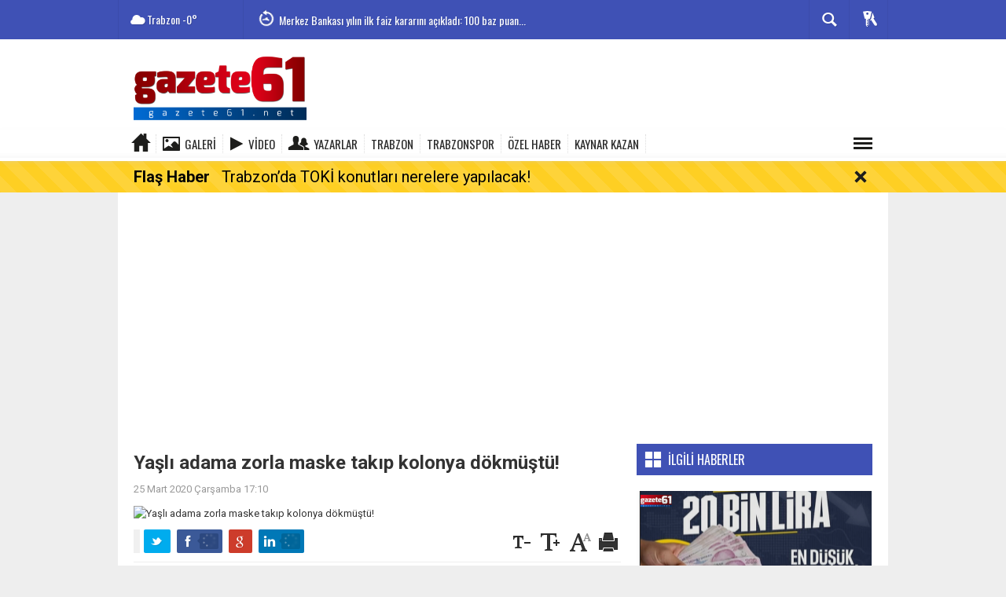

--- FILE ---
content_type: text/html; charset=utf-8
request_url: https://www.gazete61.net/guncel/yasli-adama-zorla-maske-takip-kolonya-dokmustu-h13000.html
body_size: 14616
content:
  <!DOCTYPE html>
<html lang="tr" class="sayfa-haber hs-rush no-inlinesvg site-center" itemscope itemtype="http://schema.org/NewsArticle">
  <head>
    <title>Yaşlı adama zorla maske takıp kolonya dökmüştü!</title>
<meta charset="utf-8">
<!--meta name="viewport" content="width=device-width, initial-scale=1.0"-->
<meta name="description" content="" />
<meta name="keywords" content="adliye, pişman, osman, bakırköy, maske" />
<meta name="news_keywords" content="adliye, pişman, osman, bakırköy, maske">
<meta property="og:site_name" content="" />
<meta property="og:title" content="Yaşlı adama zorla maske takıp kolonya dökmüştü!" />
<meta property="og:description" content="" />
  <meta property="og:image" content="https://www.gazete61.net/images/haberler/no_headline.png" />
<meta property="og:type" content="article" />
<meta property="og:url" content="https://www.gazete61.net/guncel/yasli-adama-zorla-maske-takip-kolonya-dokmustu-h13000.html" /><meta http-equiv="refresh" content="60" /><meta name="twitter:card" content="summary_large_image" />
<meta property="og:title" content="Yaşlı adama zorla maske takıp kolonya dökmüştü!" />
<meta name="twitter:url" content="http://www.gazete61.net/guncel/yasli-adama-zorla-maske-takip-kolonya-dokmustu-h13000.html" />
<meta name="twitter:domain" content="https://www.gazete61.net/" />
<meta name="twitter:site" content="gazete61" />
<meta name="twitter:title" content="Yaşlı adama zorla maske takıp kolonya dökmüştü!" />
<meta name="twitter:description" content="" />
<meta name="twitter:image:src" content="https://www.gazete61.net/images/haberler/no_headline.png" /><link rel="alternate" href="https://www.gazete61.net/guncel/yasli-adama-zorla-maske-takip-kolonya-dokmustu-h13000.html" hreflang="tr" />

<link href='https://fonts.googleapis.com/css?family=Oswald&amp;subset=latin,latin-ext' rel='stylesheet' type='text/css'>
<link href='https://fonts.googleapis.com/css?family=Roboto:400,400italic,500,500italic,700&amp;subset=latin,latin-ext' rel='stylesheet' type='text/css'>
<link href="https://www.gazete61.net/_themes/hs-rush-lite/style/compress.css" rel="stylesheet"/>
<link href="https://www.gazete61.net/_themes/hs-rush-lite/style/colors/indigo.css" rel="stylesheet"/><link href="https://www.gazete61.net/_themes/hs-rush-lite/style/renk.css" rel="stylesheet"/><link href="https://www.gazete61.net/_themes/hs-rush-lite/style/print.css" rel="stylesheet" media="print"/>

<link rel="alternate" type="application/rss+xml" title="RSS servisi" href="https://www.gazete61.net/rss.php" />
<link rel="shortcut icon" href="https://www.gazete61.net/_themes/hs-rush-lite/images/favicon.ico"><link itemprop="mainEntityOfPage" rel="canonical" href="https://www.gazete61.net/guncel/yasli-adama-zorla-maske-takip-kolonya-dokmustu-h13000.html">
<link rel="amphtml" href="https://www.gazete61.net/haber/amp/13000">  <link rel="image_src" type="image/jpeg" href="https://www.gazete61.net/images/haberler/no_headline.png" />
<meta itemprop="headline" content="Yaşlı adama zorla maske takıp kolonya dökmüştü!" />
<meta itemprop="thumbnailUrl" content="https://www.gazete61.net/images/haberler/no_headline.png" />
<meta itemprop="articleSection" content="GÜNCEL" name="section" />
<meta itemprop="dateCreated" content="2020-03-25T17:10:04+02:00" />
<meta itemprop="dateModified" content="2020-03-25T17:14:16+02:00" /><meta itemprop="image" content="https://www.gazete61.net/images/haberler/no_headline.png" />
<meta itemprop="genre" content="news" name="medium" />
<meta itemprop="inLanguage" content="tr-TR" />
<meta itemprop="keywords" content="adliye, pişman, osman, bakırköy, maske" name="keywords" />

<!--[if gte IE 9]>
<style type="text/css">.gradient {filter: none;}</style>
<![endif]-->
<!--[if IE 7]>
<style type="text/css">.reklam.dikey.sol .fixed{margin-left:-px;}</style>
<![endif]-->

<script type="text/javascript">
var site_url = 'https://www.gazete61.net/',
tema = 'hs-rush-lite',
surum = '1.0.0',
sistem = '5.9.3',
theme_path = 'https://www.gazete61.net/_themes/hs-rush-lite/',
ajax_url = '_ajax/',
cat_limit = '4',
headerayar = 'header_genis',
poll_voted = '',
comment_approved = '',
lazyload = '0',
twitter_user  = 'gazete61',
facebook_user = '',
popup_saat = '0',
yorum_harf_ayar = '1',
namaz_default = 'trabzon',
uye_gir = 'Üye Girişi',
uye_ol = 'Üye Ol',
cikis_yap = 'Çıkış Yap',
baglan_fb = 'Facebook ile Bağlan',
analitik_ga = 'UA-104875588-1';
</script>

<meta name="google-site-verification" content="9LsYgkE1Fya8eJCOXYeyTxTpSexZHxvRvg9k0CtmVCE" />
<script async src="//pagead2.googlesyndication.com/pagead/js/adsbygoogle.js"></script>
<script>
  (adsbygoogle = window.adsbygoogle || []).push({
    google_ad_client: "ca-pub-9578284605235062",
    enable_page_level_ads: true
  });
	google.com, pub-9578284605235062, DIRECT, f08c47fec0942fa0
</script>    <!--[if lt IE 9]>
      <script src="http://html5shim.googlecode.com/svn/trunk/html5.js"></script>
    <![endif]-->
      </head>
  <body class="hs-lch">

    
        
    
        
        <!-- HEADER -->
    <div id="siteHeader" class="header clearfix">
      <div id="header-top" class="header-top hs-bgc clearfix">
  <div class="header-top-container">

    
        <div class="header-top-block header-top-weather">
      <div class="glyphicons white cloud">Trabzon <span class="degree">-0°</span></div>
    </div>
    

    <div class="header-top-block header-top-cycle">
      
      <div class="header-top-hot">
        <div class="hot-cycle">
                            <div class="hs-bgc">
                  <a class="glyphicons white history hs-sdch rotateIn" href="https://www.gazete61.net/trabzon/vakfikebirde-bayrak-icin-tek-yurek-h47124.html" title="Vakfıkebir’de Bayrak İçin Tek Yürek" >Vakfıkebir’de Bayrak İçin Tek Yürek</a>
                </div>
                            <div class="hs-bgc">
                  <a class="glyphicons white history hs-sdch rotateIn" href="https://www.gazete61.net/gundem/merkez-bankasi-yilin-ilk-faiz-kararini-acikladi-100-baz-puan-h47123.html" title="Merkez Bankası yılın ilk faiz kararını açıkladı: 100 baz puan indirdi, yüzde 37&#039;ye düşürdü" >Merkez Bankası yılın ilk faiz kararını açıkladı: 100 baz puan...</a>
                </div>
                            <div class="hs-bgc">
                  <a class="glyphicons white history hs-sdch rotateIn" href="https://www.gazete61.net/trabzon/baskan-genc-trabzonu-daha-yasanabilir-sehir-haline-getirecegiz-h47122.html" title="BAŞKAN GENÇ: TRABZON’U DAHA YAŞANABİLİR ŞEHİR HALİNE GETİRECEĞİZ" >BAŞKAN GENÇ: TRABZON’U DAHA YAŞANABİLİR ŞEHİR HALİNE GETİRECEĞİZ</a>
                </div>
                            <div class="hs-bgc">
                  <a class="glyphicons white history hs-sdch rotateIn" href="https://www.gazete61.net/trabzon/genel-mudur-oztelin-baba-acisi-h47121.html" title="Genel Müdür Öztel’in baba acısı" >Genel Müdür Öztel’in baba acısı</a>
                </div>
                            <div class="hs-bgc">
                  <a class="glyphicons white history hs-sdch rotateIn" href="https://www.gazete61.net/trabzonspor/trabzonspor-a-turkiye-kupasi-nda-zorlu-rakip-h47120.html" title="Trabzonspor&#039;a Türkiye Kupası&#039;nda zorlu rakip!" >Trabzonspor&#039;a Türkiye Kupası&#039;nda zorlu rakip!</a>
                </div>
                            <div class="hs-bgc">
                  <a class="glyphicons white history hs-sdch rotateIn" href="https://www.gazete61.net/trabzonspor/trabzonspor-kasimpasa-macinin-hakemi-belli-oldu-3-h47119.html" title="Trabzonspor – Kasımpaşa Maçının Hakemi Belli Oldu" >Trabzonspor – Kasımpaşa Maçının Hakemi Belli Oldu</a>
                </div>
                            <div class="hs-bgc">
                  <a class="glyphicons white history hs-sdch rotateIn" href="https://www.gazete61.net/trabzon/trabzonda-toki-konutlarinerelere-yapilacak-h47117.html" title="Trabzon’da TOKİ konutları nerelere yapılacak!" >Trabzon’da TOKİ konutları nerelere yapılacak!</a>
                </div>
                            <div class="hs-bgc">
                  <a class="glyphicons white history hs-sdch rotateIn" href="https://www.gazete61.net/trabzonspor/galatasaray-in-oulai-icin-yaptigi-takas-iceren-teklifi-reddedildi-h47112.html" title="Galatasaray&#039;ın Oulai için yaptığı takas içeren teklifi reddedildi" >Galatasaray&#039;ın Oulai için yaptığı takas içeren teklifi reddedildi</a>
                </div>
                            <div class="hs-bgc">
                  <a class="glyphicons white history hs-sdch rotateIn" href="https://www.gazete61.net/trabzonspor/trabzonspor-da-onuachu-geri-dondu-2-h47115.html" title="Trabzonspor&#039;da Onuachu geri döndü!" >Trabzonspor&#039;da Onuachu geri döndü!</a>
                </div>
                            <div class="hs-bgc">
                  <a class="glyphicons white history hs-sdch rotateIn" href="https://www.gazete61.net/trabzonspor/galatasaray-dan-trabzonspor-a-oulai-icin-tarihi-teklif-h47111.html" title="Galatasaray&#039;dan Trabzonspor&#039;a Oulai için tarihi teklif!" >Galatasaray&#039;dan Trabzonspor&#039;a Oulai için tarihi teklif!</a>
                </div>
                    </div>
      </div>
    </div>

    <div class="header-top-block header-top-right">
      <div class="header-top-user">

              <div class="btn-group">
                <button class="btn btn-user hs-bgco dropdown-toggle glyphicons white keys" data-toggle="dropdown"></button>
                <ul id="memberArea" class="dropdown-menu hs-bgcd">
                </ul>
              </div>

      </div>
    </div>

      <div id="sb-search" class="header-top-block header-top-search sb-search">
            <form action="https://www.gazete61.net/" method="get">
              <input type="hidden" name="m" value="arama">


                            

              <input class="sb-search-input hs-bgcd" placeholder="Haber Ara ..." type="search" name="q" id="search">
              <input type="hidden" name="auth" value="4d6b3e9fd61eb5d704c7d61a248107c4ddcf0d4f" />
              <input class="sb-search-submit" type="submit" value="">
              <span class="sb-icon-search hs-bgc"></span>
            </form>
          </div>
  </div>
</div>
      <div id="logo" class="container">
  <div class="row">
        <div class="span3">
              <span class="logo"><a href="https://www.gazete61.net/" class="logo"><img src="https://www.gazete61.net/images/banner/6yj5u.png" alt="Yaşlı adama zorla maske takıp kolonya dökmüştü!" /></a></span>
          </div>
    <div class="span9">
          </div>
      </div>
</div>

<div id="menu" class="clearfix">

  <div class="kategori">
    <div class="container">
      <a href="https://www.gazete61.net/" class="glyphicons home"></a>

            <a href="https://www.gazete61.net/galeri/" class="glyphicons picture">Galeri</a>
      
            <a href="https://www.gazete61.net/webtv/" class="glyphicons play">Video</a>
      
            <a href="https://www.gazete61.net/yazarlar/" class="glyphicons parents">Yazarlar</a>
      
      
              <a title="TRABZON" href="https://www.gazete61.net/trabzon" id="k12"    >TRABZON</a>
<a title="TRABZONSPOR" href="https://www.gazete61.net/trabzonspor" id="k14"    >TRABZONSPOR</a>
<a title="ÖZEL HABER" href="https://www.gazete61.net/ozel-haber" id="k3"    >ÖZEL HABER</a>
<a title="KAYNAR KAZAN" href="https://www.gazete61.net/kaynar-kazan" id="k17"    >KAYNAR KAZAN</a>
<div class="other pull-right"><a href="#" class="all glyphicons show_lines" title="Diğer Kategoriler"></a></div>      
      
      
    </div>
  </div>

  <div class="othercat right">
    <div class="container center">
              <a title="SİYASET" href="https://www.gazete61.net/siyaset" id="k7"    >SİYASET</a>
<a title="GÜNDEM" href="https://www.gazete61.net/gundem" id="k1"    >GÜNDEM</a>
<a title="GÜNCEL" href="https://www.gazete61.net/guncel" id="k15" class="current"   >GÜNCEL</a>
<a title="KARADENİZ" href="https://www.gazete61.net/karadeniz" id="k16"    >KARADENİZ</a>
<a title="SANAT" href="https://www.gazete61.net/sanat" id="k18"    >SANAT</a>
          </div>
  </div>

  
  <div id="katicerik" class="row-fluid">
    <div class="container"><div class="katelement kat_k12">
<div class="kathab"><div>
<a href="https://www.gazete61.net/trabzon/vakfikebirde-bayrak-icin-tek-yurek-h47124.html" title="Vakfıkebir’de Bayrak İçin Tek Yürek"><img src="https://www.gazete61.net/images/haberler/thumbs/2026/01/vakfikebirde-bayrak-icin-tek-yurek_5b081.jpg" alt="Vakfıkebir’de Bayrak İçin Tek Yürek" />
Vakfıkebir’de Bayrak İçin Tek Yürek</a>
</div>
</div><div class="kathab"><div>
<a href="https://www.gazete61.net/trabzon/baskan-genc-trabzonu-daha-yasanabilir-sehir-haline-getirecegiz-h47122.html" title="BAŞKAN GENÇ: TRABZON’U DAHA YAŞANABİLİR ŞEHİR HALİNE GETİRECEĞİZ"><img src="https://www.gazete61.net/images/haberler/thumbs/2026/01/baskan-genc-trabzonu-daha-yasanabilir-sehir-haline-getirecegiz_8656d.jpg" alt="BAŞKAN GENÇ: TRABZON’U DAHA YAŞANABİLİR ŞEHİR HALİNE GETİRECEĞİZ" />
BAŞKAN GENÇ: TRABZON’U DAHA YAŞANABİLİR ŞEHİR HALİNE GETİRECEĞİZ</a>
</div>
</div><div class="kathab"><div>
<a href="https://www.gazete61.net/trabzon/genel-mudur-oztelin-baba-acisi-h47121.html" title="Genel Müdür Öztel’in baba acısı"><img src="https://www.gazete61.net/images/haberler/thumbs/2026/01/genel_mudur_oztelin_baba_acisi_h47121_d9d5b.jpeg" alt="Genel Müdür Öztel’in baba acısı" />
Genel Müdür Öztel’in baba acısı</a>
</div>
</div><div class="kathab"><div>
<a href="https://www.gazete61.net/trabzon/trabzonda-toki-konutlarinerelere-yapilacak-h47117.html" title="Trabzon’da TOKİ konutları nerelere yapılacak!"><img src="https://www.gazete61.net/images/haberler/thumbs/2026/01/trabzonda-toki-konutlarinerelere-yapilacak_4cc03.png" alt="Trabzon’da TOKİ konutları nerelere yapılacak!" />
Trabzon’da TOKİ konutları nerelere yapılacak!</a>
</div>
</div></div><div class="katelement kat_k14">
<div class="kathab"><div>
<a href="https://www.gazete61.net/trabzonspor/trabzonspor-a-turkiye-kupasi-nda-zorlu-rakip-h47120.html" title="Trabzonspor&#039;a Türkiye Kupası&#039;nda zorlu rakip!"><img src="https://www.gazete61.net/images/haberler/thumbs/2026/01/trabzonspor_a_turkiye_kupasi_nda_zorlu_rakip_h47120_5b950.jpeg" alt="Trabzonspor&#039;a Türkiye Kupası&#039;nda zorlu rakip!" />
Trabzonspor&#039;a Türkiye Kupası&#039;nda zorlu rakip!</a>
</div>
</div><div class="kathab"><div>
<a href="https://www.gazete61.net/trabzonspor/trabzonspor-kasimpasa-macinin-hakemi-belli-oldu-3-h47119.html" title="Trabzonspor – Kasımpaşa Maçının Hakemi Belli Oldu"><img src="https://www.gazete61.net/images/haberler/thumbs/2026/01/trabzonspor-kasimpasa-macinin-hakemi-belli-oldu_230ac.jpg" alt="Trabzonspor – Kasımpaşa Maçının Hakemi Belli Oldu" />
Trabzonspor – Kasımpaşa Maçının Hakemi Belli Oldu</a>
</div>
</div><div class="kathab"><div>
<a href="https://www.gazete61.net/trabzonspor/galatasaray-in-oulai-icin-yaptigi-takas-iceren-teklifi-reddedildi-h47112.html" title="Galatasaray&#039;ın Oulai için yaptığı takas içeren teklifi reddedildi"><img src="https://www.gazete61.net/images/haberler/thumbs/2026/01/galatasaray_in_oulai_icin_yaptigi_takas_iceren_teklifi_reddedildi_h47112_17c25.png" alt="Galatasaray&#039;ın Oulai için yaptığı takas içeren teklifi reddedildi" />
Galatasaray&#039;ın Oulai için yaptığı takas içeren teklifi reddedildi</a>
</div>
</div><div class="kathab"><div>
<a href="https://www.gazete61.net/trabzonspor/trabzonspor-da-onuachu-geri-dondu-2-h47115.html" title="Trabzonspor&#039;da Onuachu geri döndü!"><img src="https://www.gazete61.net/images/haberler/thumbs/2026/01/trabzonspor-da-onuachu-geri-dondu_354dd.png" alt="Trabzonspor&#039;da Onuachu geri döndü!" />
Trabzonspor&#039;da Onuachu geri döndü!</a>
</div>
</div></div><div class="katelement kat_k3">
<div class="kathab"><div>
<a href="https://www.gazete61.net/ozel-haber/vakfikebir-de-kriz-cikardi-h47000.html" title="VAKFIKEBİR&#039;DE KRİZ ÇIKARDI!"><img src="https://www.gazete61.net/images/haberler/thumbs/2026/01/gazeteciler_vakfikebir_den_kapi_disari_edildi_h47000_7126b.jpeg" alt="VAKFIKEBİR&#039;DE KRİZ ÇIKARDI!" />
VAKFIKEBİR&#039;DE KRİZ ÇIKARDI!</a>
</div>
</div><div class="kathab"><div>
<a href="https://www.gazete61.net/ozel-haber/mazlumlarin-kani-uzerinden-insa-edilen-mesruiyet-iranisrail-h47030.html" title="Mazlumların Kanı Üzerinden İnşa Edilen Meşruiyet: İran–İsrail Çıkmazı"><img src="https://www.gazete61.net/images/haberler/thumbs/2026/01/mazlumlarin_kani_uzerinden_insa_edilen_mesruiyet_iranisrail_cikmazi_h47030_e0505.png" alt="Mazlumların Kanı Üzerinden İnşa Edilen Meşruiyet: İran–İsrail Çıkmazı" />
Mazlumların Kanı Üzerinden İnşa Edilen Meşruiyet: İran–İsrail Çıkmazı</a>
</div>
</div><div class="kathab"><div>
<a href="https://www.gazete61.net/ozel-haber/ortahisar-belediyesi-muduru-meyhaneyi-birbirine-katti-kim-bu-mudur-h46859.html" title="Ortahisar Belediyesi Müdürü Meyhaneyi Birbirine Kattı... Kim Bu Müdür?"><img src="https://www.gazete61.net/images/haberler/thumbs/2026/01/ortahisar_belediyesi_muduru_meyhaneyi_birbirine_katti_kim_bu_mudur_h46859_b4d2a.jpeg" alt="Ortahisar Belediyesi Müdürü Meyhaneyi Birbirine Kattı... Kim Bu Müdür?" />
Ortahisar Belediyesi Müdürü Meyhaneyi Birbirine Kattı... Kim Bu Müdür?</a>
</div>
</div><div class="kathab"><div>
<a href="https://www.gazete61.net/ozel-haber/trabzon-polis-emeklileri-derneginden-uyari-geldi-h46509.html" title="Trabzon Polis Emeklileri Derneğinden Uyarı Geldi"><img src="https://www.gazete61.net/images/haberler/thumbs/2025/12/trabzon_polis_emeklileri_derneginden_daes_aciklamasi_h46509_a3caa.png" alt="Trabzon Polis Emeklileri Derneğinden Uyarı Geldi" />
Trabzon Polis Emeklileri Derneğinden Uyarı Geldi</a>
</div>
</div></div><div class="katelement kat_k17">
<div class="kathab"><div>
<a href="https://www.gazete61.net/kaynar-kazan/trabzon-bunlari-konusuyor-h42265.html" title="Trabzon Bunları konuşuyor"><img src="https://www.gazete61.net/images/haberler/thumbs/2025/06/kaynar_kazan_h42265_2effb.png" alt="Trabzon Bunları konuşuyor" />
Trabzon Bunları konuşuyor</a>
</div>
</div><div class="kathab"><div>
<a href="https://www.gazete61.net/kaynar-kazan/trabzon-da-neler-oluyor-2-h41438.html" title="TRABZON&#039;DA NELER OLUYOR?"><img src="https://www.gazete61.net/images/haberler/thumbs/2025/04/trabzon_da_neler_oluyor_h41438_70b0b.png" alt="TRABZON&#039;DA NELER OLUYOR?" />
TRABZON&#039;DA NELER OLUYOR?</a>
</div>
</div><div class="kathab"><div>
<a href="https://www.gazete61.net/kaynar-kazan/trabzon-da-neler-oluyor-h36220.html" title="TRABZON&#039;DA NELER OLUYOR?"><img src="https://www.gazete61.net/images/haberler/thumbs/2024/07/trabzon-da-neler-oluyor_b9906.png" alt="TRABZON&#039;DA NELER OLUYOR?" />
TRABZON&#039;DA NELER OLUYOR?</a>
</div>
</div><div class="kathab"><div>
<a href="https://www.gazete61.net/kaynar-kazan/dogu-karadeniz-de-vakalar-patladi-h22216.html" title="Doğu Karadeniz&#039;de vakalar patladı"><img src="https://www.gazete61.net/images/haberler/thumbs/2021/08/dogu-karadeniz-de-vakalar-patladi_c8e81.png" alt="Doğu Karadeniz&#039;de vakalar patladı" />
Doğu Karadeniz&#039;de vakalar patladı</a>
</div>
</div></div> </div>
  </div>
  
</div>
      <div id="flashaber" data-flash="fh47117" >
	<div class="f-kapsayici">
		<div class="f-baslik">Flaş Haber</div>
		<div class="f-haber">
			<a href="https://www.gazete61.net/trabzon/trabzonda-toki-konutlarinerelere-yapilacak-h47117.html" title="Trabzon’da TOKİ konutları nerelere yapılacak!" target="_blank">Trabzon’da TOKİ konutları nerelere yapılacak!</a>
		</div>
		<span class="glyphicons remove_2 f_kapat"></span>
	</div>
</div>
    </div>
    
    <div id="mainContainer" class="container center  shadow" style="padding-top:20px;">

            <div class="page-header-fixed style hide">
        <div class="container center">
        <div class="title"></div>
        <div class="pull-right">          <span class="scroll-link d-goto" id="yorumyaplink" style="margin-right: 15px;"><i class="halflings-icon comments"></i> Yorum Yap</span>          <a class="print d-print" href="javascript:window.print()" style="margin-right: 15px;"><i class="halflings-icon print"></i> Yazdır</a>
          <a href="javascript:void(0);" onclick="shareFacebook(gsTitle, gsUrl);" class="d-share" rel="nofollow" style="margin-right: 15px;"><i class="halflings-icon share-alt"></i> <b>Facebook</b>'ta Paylaş</a>
        </div>
        </div>
      </div>
      
      
      
      
      
      <!-- MAIN -->

      
      <div class="reklam-fluid reklam reklam130"><script async src="https://pagead2.googlesyndication.com/pagead/js/adsbygoogle.js"></script><!-- dd --><ins class="adsbygoogle"style="display:block"data-ad-client="ca-pub-9578284605235062"data-ad-slot="2157966344"data-ad-format="auto"data-full-width-responsive="true"></ins><script>(adsbygoogle = window.adsbygoogle || []).push({});</script></div>
      
      
      <div class="row">

        
        <!-- Sol Blok -->
        <div id="main" class="span8">
          
<article id="haber">

    
    
          <div class="page-header clearfix">
        <h1 class="title gs-title" itemprop="name">Yaşlı adama zorla maske takıp kolonya dökmüştü!</h1>
                <h2 class="lead" itemprop="description"><strong></strong></h2>
      </div>
    
            <div class="clearfix muted">
        <p class="pull-left"><span itemprop="datePublished" class="tarih-degistir" data-date="2020-03-25 17:10:04" content="2020-03-25T17:10:04+02:00">25 Mart 2020 Çarşamba 17:10</span></p>
              </div>
      
              <div class="clearfix newspic">
      <span>
        <img src="https://www.gazete61.net/images/haberler/no_headline.png" alt="Yaşlı adama zorla maske takıp kolonya dökmüştü!" itemprop="image"/>
      </span>
    </div>
    <div class="clearfix page-social">
        <div class="shr">
        
<div class="gs-share">
  <a class="gs-twitter"></a>
  <a class="gs-facebook"></a>
  <a class="gs-google"></a>
  <a class="gs-linkedin"></a>
  <div class="fb-like" data-href="https://www.gazete61.net/guncel/yasli-adama-zorla-maske-takip-kolonya-dokmustu-h13000.html" data-width="100" data-layout="button_count" data-action="like" data-show-faces="true" data-share="true"></div>
</div>

<div id="fb-root"></div>
<script>(function(d, s, id) {
  var js, fjs = d.getElementsByTagName(s)[0];
  if (d.getElementById(id)) return;
  js = d.createElement(s); js.id = id;
  js.src = "//connect.facebook.net/tr_TR/all.js#xfbml=1";
  fjs.parentNode.insertBefore(js, fjs);
}(document, 'script', 'facebook-jssdk'));</script>
        </div>
        <div class="karakterislem secilemez pull-right">
          <i class="glyphicons-icon text_smaller"></i>
          <i class="glyphicons-icon text_bigger"></i>
          <i class="glyphicons-icon font"></i>
          <a class="print" href="javascript:window.print()"><i class="glyphicons-icon print"></i></a>
        </div>
    </div>
      

  <div id="newstext" class="clearfix page-content">
    
    <div class="reklam reklam132 haber"><script async src="https://pagead2.googlesyndication.com/pagead/js/adsbygoogle.js"></script>
<!-- fdqwfqwfq -->
<ins class="adsbygoogle"
 style="display:block"
 data-ad-client="ca-pub-9578284605235062"
 data-ad-slot="1952924544"
 data-ad-format="auto"
 data-full-width-responsive="true"></ins>
<script>
 (adsbygoogle = window.adsbygoogle || []).push({});
</script></div>                    <div itemprop="articleBody" id="newsbody"><p><span style="font-size:16px">‘Neden yaptınız?’ sorusuna böyle cevap verdi</span></p>

<p><span style="font-size:16px">İstanbul'da yaşlı adama <strong class="klink">maske</strong> takarak başına kolonya döken kişi adli kontrol şartıyla serbest bırakılması talebiyle mahkemeye sevk edildi. <strong class="klink">Adliye</strong>ye götürülürken muhabirin ‘neden yaptınız’ sorusuna ‘şaka yapıyorduk, <strong class="klink">pişman</strong>ım’ diye cevap verdi. </span><span style="font-size:16px">İstanbul'da yaşlı bir adamı durduran kişi, zorla maske takarak başına kolonya döktü. Görüntüler büyük tepkiye neden oldu. Görüntüleri inceleyerek kimliğini belirleyen ekipler, şüpheli <strong class="klink">Osman</strong> K.'yı gözaltına aldı.</span></p>

<p><span style="font-size:16px">"PİŞMANIM"<br/>
Osman K. sağlık kontrolünün ardından Bağcılar İlçe Emniyet Müdürlüğü'nde sorguya alındı. Osman K. sorgusunun ardından <strong class="klink">Bakırköy</strong> Adalet Sarayı'na sevk edildi. Karakoldan çıkarılarak polis aracına bindirilen Osman K. , "Amca arkadaşımız. Şaka yapıyoruz birbirimize. Pişmanım" diye konuştu. Adliyeye sevk edilen Osman K. savcılıkta ifadesinin alınmasının ardından adli kontrol şartıyla serbest bırakılması talebiyle Sulh Ceza Mahkemesi'ne sevk edildi.</span></p>

<p><span style="font-size:16px">NE OLMUŞTU?<br/>
Bakırköy Cumhuriyet Başsavcılığı, bir kişinin yaşlı bir vatandaşı durdurup zorla maske taktığı ve başına kolonya döktüğü görüntülerin sosyal medyada yer alması üzerine soruşturma başlattı.Hakkında gözaltı kararı çıkarılan şüpheli O.K. yakalandı.</span></p>

<p><span style="font-size:16px">GÖRÜNTÜLERE TEPKİLER ÇIĞ GİBİ...<br/>
Sosyal medyada hıza yayılan bir görüntü, kullanıcıların tepkisini çekti. Görüntüde yaşlı bir adamı durduran gençler, yüzüne zorla maske takarak başına kolonya döktü. Görüntüde "Virüsün birini bulduk" diyen şahıs, gitmek isteyen yaşlı adamı "Bak lan buraya" diyerek zorla durduruyor. "Virüs vakasına yakalanmış acil müdahale timi geldi" diyerek yaşlı adama maske takan genç, başına da kolonya döküyor. "Kesinlikle kimseye bulaşmıyorsun, doğru hastaneye gidiyorsun" diyen genç, yaşlı adamı gönderiyor.</span></p>

<p><span style="font-size:16px"><a href="https://www.ahaber.com.tr/yasam/2020/03/25/yasli-adama-zorla-maske-takip-kolonya-dokmustu-neden-yaptiniz-sorusuna-boyle-cevap-verdi">.</a></span></p>
</div>
                    

  </div>
</article>

  
  
  <div id="yorumyap" style="margin:0"></div>
  <div class="clearfix keywords"><div class="title">Anahtar Kelimeler:</div><a href="https://www.gazete61.net/haberleri/adliye" title="Adliye haberleri">Adliye</a><a href="https://www.gazete61.net/haberleri/pi%C5%9Fman" title="Pişman haberleri">Pişman</a><a href="https://www.gazete61.net/haberleri/osman" title="Osman haberleri">Osman</a><a href="https://www.gazete61.net/haberleri/bak%C4%B1rk%C3%B6y" title="Bakırköy haberleri">Bakırköy</a><a href="https://www.gazete61.net/haberleri/maske" title="Maske haberleri">Maske</a></div>
      <section>
              <div id="yorumlar">
            <ul class="nav nav-tabs" id="ytab">
              <li class="active"><a href="#yorumpanel" data-toggle="tab">Yorum Gönder <span class="label label-important">0</span></a></li>
               <li><a href="#facebookpanel" class="fbyorum hs-sdch" data-toggle="tab">Facebook Yorumları <span class="label label-inverse"><fb:comments-count href="https://www.gazete61.net/guncel/yasli-adama-zorla-maske-takip-kolonya-dokmustu-h13000.html">0</fb:comments-count></span></a></li>            </ul>

            <div class="tab-content">
                              <div class="tab-pane active" id="yorumpanel">
                                    <div class="yorumlar panel">
                    <div id="yorumpaneli" class="row-fluid">
                    <form  name="comment" class="comment_form" id="addcomment">
                        <div class="span1">
                                                        <img src="https://www.gazete61.net/_themes/hs-rush-lite/images/no_author.jpg" alt="Avatar" class="img-rounded"/>                        </div>
                        <div class="span11">
                            <div class="row-fluid">
                                <div class="input-prepend span6">
                                    <span class="add-on">Adınız</span>
                                    <input name="isim"  class="span10 adsoyad" type="text"  id="adsoyad" size="30" maxlength="50"  title="Ad soyad gerekli!" />
                                </div>
                            </div>
                            <textarea name="yorum" maxlength="1000" class="span12" id="comment_field" onkeyup="textKey(this.form)" placeholder="Yorum yazmak için bu alanı kullanabilirsiniz. Yorum yazarken lütfen aşağıda yazılan uyarıları göz önünde bulundurunuz!"></textarea>
                            <div class="span12" style="margin:0;">
                            <div class="answer span5" style="display:none;">Yanıt: <b>@name</b> <a href="javascript:void(0)" class="kaldir">x</a></div>
                            <a href="javascript:void(0)" onclick="javascript:comment_send(13000);return false;" class="btn hs-sdch btn-warning pull-right">Yorum Gönder</a>
                            <div class="karakter span4 pull-right">Kalan Karakter: <input name="character" id="character" disabled size="3" value="1000"></div></div>
                        </div>
                        <input type="hidden" name="hid" value="13000" />
                        <input type="hidden" name="uid" value="0" />
                        <input type="hidden" name="tip" value="haber" />
                        <input type="hidden" name="cevap" value="" class="answer" />
                        <input type="hidden" name="cevap_id" value="0" class="cevap_id" />
                        <input type="hidden" name="token" value="4d6b3e9fd61eb5d704c7d61a248107c4ddcf0d4f" />

                    </form>
                    </div>
                    <div class="alert">Yorumunuz onaylanmak üzere yöneticiye iletilmiştir.<a class="close" data-dismiss="alert" href="#">&times;</a></div>
                </div>
                <div class="alert alert-block alert-error fade in" style="display:block;margin-top:15px;">
                    <button type="button" class="close" data-dismiss="alert">×</button>
                    <strong>Dikkat!</strong> Suç teşkil edecek, yasadışı, tehditkar, rahatsız edici, hakaret ve küfür içeren, aşağılayıcı, küçük düşürücü, kaba, müstehcen, ahlaka aykırı, kişilik haklarına zarar verici ya da benzeri niteliklerde içeriklerden doğan her türlü mali, hukuki, cezai, idari sorumluluk içeriği gönderen Üye/Üyeler’e aittir.                </div>
            

            
            
            </div> <!-- .tab-pane -->

                          <div class="tab-pane yorumlar fbpanel" id="facebookpanel">
                <div class="row-fluid">
                  <div id="fb-root"></div>
                  <script>(function(d, s, id) {
                    var js, fjs = d.getElementsByTagName(s)[0];
                    if (d.getElementById(id)) return;
                    js = d.createElement(s); js.id = id;
                    js.src = "//connect.facebook.net/tr_TR/all.js#xfbml=1";
                    fjs.parentNode.insertBefore(js, fjs);
                  }(document, 'script', 'facebook-jssdk'));</script>
                  <div class="fb-comments" data-href="https://www.gazete61.net/guncel/yasli-adama-zorla-maske-takip-kolonya-dokmustu-h13000.html" data-width="603" data-colorscheme="light" data-numposts="10"></div>
                </div> <!-- #facebookpanel -->
              </div>
            
          </div> <!-- .tab-content -->

        </div> <!-- #yorumlar -->
    </section>
  
  <div class="reklam reklam138"><script async src="https://pagead2.googlesyndication.com/pagead/js/adsbygoogle.js"></script>
<!-- dd -->
<ins class="adsbygoogle"
 style="display:block"
 data-ad-client="ca-pub-9578284605235062"
 data-ad-slot="2157966344"
 data-ad-format="auto"
 data-full-width-responsive="true"></ins>
<script>
 (adsbygoogle = window.adsbygoogle || []).push({});
</script></div>        </div>

                <!-- Sağ Blok -->
        <div id="sidebar" class="sidebar span4">
          
          
  
  
    <!-- ILGILI HABERLER  -->
  <div id="ilgiliHaberler-y">
    <div class="ilgiliHaberler-y-t glyphicons white show_big_thumbnails hs-bgc text-uppercase">İlgili Haberler</div>
        <div class="ilgiliHaber">
      <a href="https://www.gazete61.net/guncel/en-dusuk-emekli-ayligi-meclisten-gecti-h47116.html"  title="En düşük emekli aylığı meclisten geçti">
        <img src="https://www.gazete61.net/images/haberler/thumbs/2026/01/en-dusuk-emekli-ayligi-meclisten-gecti_a54f2.png" alt="En düşük emekli aylığı meclisten geçti" />
        <span>En düşük emekli aylığı meclisten geçti</span>
      </a>
    </div>
        <div class="ilgiliHaber">
      <a href="https://www.gazete61.net/guncel/0317-de-hayat-durdu-gozyaslari-sel-oldu-h47089.html"  title="03.17&#039;de hayat durdu, gözyaşları sel oldu">
        <img src="https://www.gazete61.net/images/haberler/thumbs/2026/01/0317-de-hayat-durdu-gozyaslari-sel-oldu_af298.png" alt="03.17&#039;de hayat durdu, gözyaşları sel oldu" />
        <span>03.17&#039;de hayat durdu, gözyaşları sel oldu</span>
      </a>
    </div>
        <div class="ilgiliHaber">
      <a href="https://www.gazete61.net/guncel/kbus-villasi-aile-faciasinda-korkunc-ayrintilar-h47088.html"  title="Kâbus villası! Aile faciasında korkunç ayrıntılar!">
        <img src="https://www.gazete61.net/images/haberler/thumbs/2026/01/kbus-villasi-aile-faciasinda-korkunc-ayrintilar_8a9c1.jpg" alt="Kâbus villası! Aile faciasında korkunç ayrıntılar!" />
        <span>Kâbus villası! Aile faciasında korkunç ayrıntılar!</span>
      </a>
    </div>
        <div class="ilgiliHaber">
      <a href="https://www.gazete61.net/guncel/kalasnikoflu-infaz-kameraya-yansidi-37-mermi-bulundu-h47085.html"  title="Kalaşnikoflu infaz kameraya yansıdı! 37 mermi bulundu!">
        <img src="https://www.gazete61.net/images/haberler/thumbs/2026/01/ffff_c990a.jpg" alt="Kalaşnikoflu infaz kameraya yansıdı! 37 mermi bulundu!" />
        <span>Kalaşnikoflu infaz kameraya yansıdı! 37 mermi bulundu!</span>
      </a>
    </div>
        <div class="ilgiliHaber">
      <a href="https://www.gazete61.net/guncel/bayrampasa-belediyesi-ne-yolsuzluk-operasyonu-cok-sayida-gozalti-h47077.html"  title="Bayrampaşa Belediyesi&#039;ne yolsuzluk operasyonu: Çok sayıda gözaltı var!">
        <img src="https://www.gazete61.net/images/haberler/thumbs/2026/01/bayrampasa-belediyesi-ne-yolsuzluk-operasyonu-cok-sayida-gozalti-var_aa7d0.png" alt="Bayrampaşa Belediyesi&#039;ne yolsuzluk operasyonu: Çok sayıda gözaltı var!" />
        <span>Bayrampaşa Belediyesi&#039;ne yolsuzluk operasyonu:...</span>
      </a>
    </div>
      </div>

  
<!-- NAMAZ VAKITLERI -->
  <div class="namazvakitleri">
    <div class="title">
      <h5>Namaz Vakitleri</h5>
      <select name="namaz" onchange="namaz_vakitleri(this.value); " class="span5 pull-right">
                <option value="adana" >Adana</option>
                <option value="adiyaman" >Adıyaman</option>
                <option value="afyon" >Afyon</option>
                <option value="agri" >Ağrı</option>
                <option value="aksaray" >Aksaray</option>
                <option value="amasya" >Amasya</option>
                <option value="ankara" >Ankara</option>
                <option value="antalya" >Antalya</option>
                <option value="ardahan" >Ardahan</option>
                <option value="artvin" >Artvin</option>
                <option value="aydin" >Aydın</option>
                <option value="balikesir" >Balıkesir</option>
                <option value="bartin" >Bartın</option>
                <option value="batman" >Batman</option>
                <option value="bayburt" >Bayburt</option>
                <option value="bilecik" >Bilecik</option>
                <option value="bingol" >Bingöl</option>
                <option value="bitlis" >Bitlis</option>
                <option value="bolu" >Bolu</option>
                <option value="burdur" >Burdur</option>
                <option value="bursa" >Bursa</option>
                <option value="canakkale" >Çanakkale</option>
                <option value="cankiri" >Çankırı</option>
                <option value="corum" >Çorum</option>
                <option value="denizli" >Denizli</option>
                <option value="diyarbakir" >Diyarbakır</option>
                <option value="duzce" >Düzce</option>
                <option value="edirne" >Edirne</option>
                <option value="elazig" >Elazığ</option>
                <option value="erzincan" >Erzincan</option>
                <option value="erzurum" >Erzurum</option>
                <option value="eskisehir" >Eskişehir</option>
                <option value="gaziantep" >Gaziantep</option>
                <option value="giresun" >Giresun</option>
                <option value="gumushane" >Gümüşhane</option>
                <option value="hakkari" >Hakkari</option>
                <option value="hatay" >Hatay</option>
                <option value="igdir" >Iğdır</option>
                <option value="isparta" >Isparta</option>
                <option value="istanbul" >İstanbul</option>
                <option value="izmir" >İzmir</option>
                <option value="kahramanmaras" >Kahramanmaraş</option>
                <option value="karabuk" >Karabük</option>
                <option value="karaman" >Karaman</option>
                <option value="kars" >Kars</option>
                <option value="kastamonu" >Kastamonu</option>
                <option value="kayseri" >Kayseri</option>
                <option value="kirikkale" >Kırıkkale</option>
                <option value="kirklareli" >Kırklareli</option>
                <option value="kirsehir" >Kırşehir</option>
                <option value="kilis" >Kilis</option>
                <option value="izmit" >Kocaeli</option>
                <option value="konya" >Konya</option>
                <option value="kutahya" >Kütahya</option>
                <option value="malatya" >Malatya</option>
                <option value="manisa" >Manisa</option>
                <option value="mardin" >Mardin</option>
                <option value="mersin" >Mersin</option>
                <option value="mugla" >Muğla</option>
                <option value="mus" >Muş</option>
                <option value="nevsehir" >Nevşehir</option>
                <option value="nigde" >Niğde</option>
                <option value="ordu" >Ordu</option>
                <option value="osmaniye" >Osmaniye</option>
                <option value="rize" >Rize</option>
                <option value="adapazari" >Sakarya</option>
                <option value="samsun" >Samsun</option>
                <option value="siirt" >Siirt</option>
                <option value="sinop" >Sinop</option>
                <option value="sivas" >Sivas</option>
                <option value="sanliurfa" >Şanlıurfa</option>
                <option value="sirnak" >Şırnak</option>
                <option value="tekirdag" >Tekirdağ</option>
                <option value="tokat" >Tokat</option>
                <option value="trabzon" selected>Trabzon</option>
                <option value="tunceli" >Tunceli</option>
                <option value="usak" >Uşak</option>
                <option value="van" >Van</option>
                <option value="yalova" >Yalova</option>
                <option value="yozgat" >Yozgat</option>
                <option value="zonguldak" >Zonguldak</option>
              </select>
    </div>
      <div class="sonuc">

      <table cellspacing="0" cellpadding="0" id="vakitler">
          <tr>
            <th>İmsak</th>
            <th>Güneş</th>
            <th>Öğle</th>
            <th>İkindi</th>
            <th>Akşam</th>
            <th>Yatsı</th>
          </tr>
          <tr>
            <td></td>
            <td></td>
            <td></td>
            <td></td>
            <td></td>
            <td></td>
          </tr>
      </table>


      </div>

  </div>

  

  <!-- ENCOKLAR  -->
  <div class="encoklar">
    <div class="accordion">
          <div class="accordion-group">
        <div class="accordion-heading hs-bgc">
          <a class="accordion-toggle hs-sdch" data-toggle="collapse" data-parent="#encoklar" href="#collapseOne">
          <span class="encoklar-icon"><i class="halflings-icon white fire"></i></span><h5>Bu Ay Çok Okunanlar</h5></a>
        </div>
        <div id="collapseOne" class="accordion-body collapse in">
          <div class="accordion-inner">
            <ul class="en-list">
                            <li class="en-hidden en-visible"><a href="https://www.gazete61.net/ozel-haber/seniz-dervisoglu-tahliye-oldu-h46283.html" title="Şeniz Dervişoğlu tahliye oldu" class="en-left"><img src="https://www.gazete61.net/images/haberler/thumbs/2025/12/seniz-dervisoglu-tahliye-oldu_c5c6a.jpg" alt="Şeniz Dervişoğlu tahliye oldu" ></a><div class="en-right"><a href="https://www.gazete61.net/ozel-haber/seniz-dervisoglu-tahliye-oldu-h46283.html" title="" ><span class="en-hit">1.</span> <strong>Şeniz Dervişoğlu tahliye oldu</strong> <span class="en-spot en-hidden"></span></a></div></li>
                            <li class="en-hidden"><a href="https://www.gazete61.net/ozel-haber/ortahisar-belediyesi-muduru-meyhaneyi-birbirine-katti-kim-bu-mudur-h46859.html" title="Ortahisar Belediyesi Müdürü Meyhaneyi..." class="en-left"><img src="https://www.gazete61.net/images/haberler/thumbs/2026/01/ortahisar_belediyesi_muduru_meyhaneyi_birbirine_katti_kim_bu_mudur_h46859_b4d2a.jpeg" alt="Ortahisar Belediyesi Müdürü Meyhaneyi..." ></a><div class="en-right"><a href="https://www.gazete61.net/ozel-haber/ortahisar-belediyesi-muduru-meyhaneyi-birbirine-katti-kim-bu-mudur-h46859.html" title="" ><span class="en-hit">2.</span> <strong>Ortahisar Belediyesi Müdürü Meyhaneyi...</strong> <span class="en-spot en-hidden"></span></a></div></li>
                            <li class="en-hidden"><a href="https://www.gazete61.net/ozel-haber/trabzon-polis-emeklileri-derneginden-uyari-geldi-h46509.html" title="Trabzon Polis Emeklileri Derneğinden..." class="en-left"><img src="https://www.gazete61.net/images/haberler/thumbs/2025/12/trabzon_polis_emeklileri_derneginden_daes_aciklamasi_h46509_a3caa.png" alt="Trabzon Polis Emeklileri Derneğinden..." ></a><div class="en-right"><a href="https://www.gazete61.net/ozel-haber/trabzon-polis-emeklileri-derneginden-uyari-geldi-h46509.html" title="" ><span class="en-hit">3.</span> <strong>Trabzon Polis Emeklileri Derneğinden...</strong> <span class="en-spot en-hidden">Trabzon Polis Emeklileri Derneği Başkanı Cemil Alparslan, Yalova’da...</span></a></div></li>
                            <li class="en-hidden"><a href="https://www.gazete61.net/trabzon/trabzon-universitesi-nde-taciz-iddiasisorusturma-baslatildi-h46586.html" title="Trabzon Üniversitesi#039;nde taciz..." class="en-left"><img src="https://www.gazete61.net/images/haberler/thumbs/2026/01/trabzon-universitesi-nde-taciz-iddiasisorusturma-baslatildi_c8664.png" alt="Trabzon Üniversitesi#039;nde taciz..." ></a><div class="en-right"><a href="https://www.gazete61.net/trabzon/trabzon-universitesi-nde-taciz-iddiasisorusturma-baslatildi-h46586.html" title="" ><span class="en-hit">4.</span> <strong>Trabzon Üniversitesi&#039;nde taciz...</strong> <span class="en-spot en-hidden"></span></a></div></li>
                            <li class="en-hidden"><a href="https://www.gazete61.net/trabzonspor/firtina-icin-rovans-zamani-trabzonspor-galatasaray-maci-ne-h46630.html" title="Fırtına için rövanş zamanı......" class="en-left"><img src="https://www.gazete61.net/images/haberler/thumbs/2026/01/firtina-icin-rovans-zamani-trabzonspor-galatasaray-maci-ne-zaman_bbd6f.jpg" alt="Fırtına için rövanş zamanı......" ></a><div class="en-right"><a href="https://www.gazete61.net/trabzonspor/firtina-icin-rovans-zamani-trabzonspor-galatasaray-maci-ne-h46630.html" title="" ><span class="en-hit">5.</span> <strong>Fırtına için rövanş zamanı......</strong> <span class="en-spot en-hidden"></span></a></div></li>
                            <li class="en-hidden"><a href="https://www.gazete61.net/trabzon/caykaranin-sevilen-doktoru-hayatini-kaybetti-h46706.html" title="Çaykaranın sevilen doktoru hayatını..." class="en-left"><img src="https://www.gazete61.net/images/haberler/thumbs/2026/01/caykaranin_sevilen_doktoru_hayatini_kaybetti_h46706_dfe45.jpeg" alt="Çaykaranın sevilen doktoru hayatını..." ></a><div class="en-right"><a href="https://www.gazete61.net/trabzon/caykaranin-sevilen-doktoru-hayatini-kaybetti-h46706.html" title="" ><span class="en-hit">6.</span> <strong>Çaykara’nın sevilen doktoru hayatını...</strong> <span class="en-spot en-hidden"></span></a></div></li>
                            <li class="en-hidden"><a href="https://www.gazete61.net/trabzon/trabzon-polis-emeklilerinden-vefa-ziyareti-h46560.html" title="Trabzon Polis Emeklilerinden Vefa Ziyareti" class="en-left"><img src="https://www.gazete61.net/images/haberler/thumbs/2025/12/trabzon_polis_emeklilerinden_vefa_ziyareti_h46560_1ef01.jpg" alt="Trabzon Polis Emeklilerinden Vefa Ziyareti" ></a><div class="en-right"><a href="https://www.gazete61.net/trabzon/trabzon-polis-emeklilerinden-vefa-ziyareti-h46560.html" title="" ><span class="en-hit">7.</span> <strong>Trabzon Polis Emeklilerinden Vefa Ziyareti</strong> <span class="en-spot en-hidden"></span></a></div></li>
                            <li class="en-hidden"><a href="https://www.gazete61.net/trabzon/trabzonda-oda-secimlerinde-celikturk-firtinasi-esiyor-h46898.html" title="TRABZONDA ODA SEÇİMLERİNDE ÇELİKTÜRK”..." class="en-left"><img src="https://www.gazete61.net/images/haberler/thumbs/2026/01/trabzonda-kartlar-yeniden-kariliyor_3cb83.jpg" alt="TRABZONDA ODA SEÇİMLERİNDE ÇELİKTÜRK”..." ></a><div class="en-right"><a href="https://www.gazete61.net/trabzon/trabzonda-oda-secimlerinde-celikturk-firtinasi-esiyor-h46898.html" title="" ><span class="en-hit">8.</span> <strong>TRABZON’DA ODA SEÇİMLERİNDE “ÇELİKTÜRK”...</strong> <span class="en-spot en-hidden"></span></a></div></li>
                            <li class="en-hidden"><a href="https://www.gazete61.net/trabzon/trabzonda-cinayeti-gibi-kaza-h46392.html" title="Trabzonda cinayeti gibi kaza…" class="en-left"><img src="https://www.gazete61.net/images/haberler/thumbs/2025/12/trabzonda-cinayeti-gibi-kaza_1f465.jpg" alt="Trabzonda cinayeti gibi kaza…" ></a><div class="en-right"><a href="https://www.gazete61.net/trabzon/trabzonda-cinayeti-gibi-kaza-h46392.html" title="" ><span class="en-hit">9.</span> <strong>Trabzon’da cinayeti gibi kaza…</strong> <span class="en-spot en-hidden"></span></a></div></li>
                            <li class="last en-hidden"><a href="https://www.gazete61.net/gundem/tff-de-bahis-cezalarina-istatistikli-itiraz-temsilcilerden-cifte-h46913.html" title="TFF#039;de Bahis Cezalarına İstatistikli..." class="en-left"><img src="https://www.gazete61.net/images/haberler/thumbs/2026/01/tff_de_bahis_cezalarina_istatistikli_itiraz_temsilcilerden_cifte_standart_ve_silinen_isim_cikisi_h46913_acd51.png" alt="TFF#039;de Bahis Cezalarına İstatistikli..." ></a><div class="en-right"><a href="https://www.gazete61.net/gundem/tff-de-bahis-cezalarina-istatistikli-itiraz-temsilcilerden-cifte-h46913.html" title="" ><span class="en-hit">10.</span> <strong>TFF&#039;de Bahis Cezalarına İstatistikli...</strong> <span class="en-spot en-hidden"></span></a></div></li>
                          </ul>
          </div>
        </div>
      </div>
              <div class="accordion-group">
        <div class="accordion-heading hs-bgc">
          <a class="accordion-toggle hs-sdch" data-toggle="collapse" data-parent="#encoklar" href="#collapseTwo">
            <span class="encoklar-icon"><i class="halflings-icon white comments"></i></span><h5>Bu Ay Çok Yorumlananlar</h5></a>
        </div>
        <div id="collapseTwo" class="accordion-body collapse in">
          <div class="accordion-inner">
            <ul class="en-list">
                            <li class="en-hidden en-visible"><a href="https://www.gazete61.net/ozel-haber/trabzon-polis-emeklileri-derneginden-uyari-geldi-h46509.html" title="Trabzon Polis Emeklileri Derneğinden..." class="en-left"><img src="https://www.gazete61.net/images/haberler/thumbs/2025/12/trabzon_polis_emeklileri_derneginden_daes_aciklamasi_h46509_a3caa.png" alt="Trabzon Polis Emeklileri Derneğinden..."></a><div class="en-right"><a href="https://www.gazete61.net/ozel-haber/trabzon-polis-emeklileri-derneginden-uyari-geldi-h46509.html" title="" ><span class="en-hit">1.</span> <strong>Trabzon Polis Emeklileri Derneğinden...</strong> <span class="en-spot en-hidden">Trabzon Polis Emeklileri Derneği Başkanı Cemil Alparslan, Yalova’da...</span></a></div></li>
                            <li class="en-hidden"><a href="https://www.gazete61.net/ozel-haber/ortahisar-belediyesi-muduru-meyhaneyi-birbirine-katti-kim-bu-mudur-h46859.html" title="Ortahisar Belediyesi Müdürü Meyhaneyi..." class="en-left"><img src="https://www.gazete61.net/images/haberler/thumbs/2026/01/ortahisar_belediyesi_muduru_meyhaneyi_birbirine_katti_kim_bu_mudur_h46859_b4d2a.jpeg" alt="Ortahisar Belediyesi Müdürü Meyhaneyi..."></a><div class="en-right"><a href="https://www.gazete61.net/ozel-haber/ortahisar-belediyesi-muduru-meyhaneyi-birbirine-katti-kim-bu-mudur-h46859.html" title="" ><span class="en-hit">2.</span> <strong>Ortahisar Belediyesi Müdürü Meyhaneyi...</strong> <span class="en-spot en-hidden"></span></a></div></li>
                            <li class="en-hidden"><a href="https://www.gazete61.net/ozel-haber/mazlumlarin-kani-uzerinden-insa-edilen-mesruiyet-iranisrail-h47030.html" title="Mazlumların Kanı Üzerinden İnşa..." class="en-left"><img src="https://www.gazete61.net/images/haberler/thumbs/2026/01/mazlumlarin_kani_uzerinden_insa_edilen_mesruiyet_iranisrail_cikmazi_h47030_e0505.png" alt="Mazlumların Kanı Üzerinden İnşa..."></a><div class="en-right"><a href="https://www.gazete61.net/ozel-haber/mazlumlarin-kani-uzerinden-insa-edilen-mesruiyet-iranisrail-h47030.html" title="" ><span class="en-hit">3.</span> <strong>Mazlumların Kanı Üzerinden İnşa...</strong> <span class="en-spot en-hidden"></span></a></div></li>
                            <li class="en-hidden"><a href="https://www.gazete61.net/trabzon/trabzonun-ilcesine-mujdeli-haberler-modern-pazar-yeri-ve-kapali-h46758.html" title="Trabzonun ilçesine müjdeli haberler!..." class="en-left"><img src="https://www.gazete61.net/images/haberler/thumbs/2026/01/trabzonun_ilcesine_mujdeli_haberler_modern_pazar_yeri_ve_kapali_otopark_h46758_6e963.jpg" alt="Trabzonun ilçesine müjdeli haberler!..."></a><div class="en-right"><a href="https://www.gazete61.net/trabzon/trabzonun-ilcesine-mujdeli-haberler-modern-pazar-yeri-ve-kapali-h46758.html" title="" ><span class="en-hit">4.</span> <strong>Trabzon’un ilçesine müjdeli haberler!...</strong> <span class="en-spot en-hidden"></span></a></div></li>
                            <li class="en-hidden"><a href="https://www.gazete61.net/trabzon/milletin-iradesi-gucun-kaynagidir-h46701.html" title="MİLLETİN İRADESİ, GÜCÜN KAYNAĞIDIR." class="en-left"><img src="https://www.gazete61.net/images/haberler/thumbs/2026/01/milletin_iradesi_gucun_kaynagidir_h46701_da071.png" alt="MİLLETİN İRADESİ, GÜCÜN KAYNAĞIDIR."></a><div class="en-right"><a href="https://www.gazete61.net/trabzon/milletin-iradesi-gucun-kaynagidir-h46701.html" title="" ><span class="en-hit">5.</span> <strong>MİLLETİN İRADESİ, GÜCÜN KAYNAĞIDIR.</strong> <span class="en-spot en-hidden"></span></a></div></li>
                            <li class="en-hidden"><a href="https://www.gazete61.net/trabzon/trabzon-polis-emeklileri-derneginden-turk-bayragina-saldiriya-h47095.html" title="Trabzon Polis Emeklileri Derneğinden..." class="en-left"><img src="https://www.gazete61.net/images/haberler/thumbs/2026/01/trabzon_polis_emeklileri_derneginden_turk_bayragina_saldiriya_sert_tepki_h47095_02034.png" alt="Trabzon Polis Emeklileri Derneğinden..."></a><div class="en-right"><a href="https://www.gazete61.net/trabzon/trabzon-polis-emeklileri-derneginden-turk-bayragina-saldiriya-h47095.html" title="" ><span class="en-hit">6.</span> <strong>Trabzon Polis Emeklileri Derneği’nden...</strong> <span class="en-spot en-hidden">Trabzon Polis Emeklileri Derneği Başkanı Cemil Alparslan, Nusaybin’de...</span></a></div></li>
                            <li class="en-hidden"><a href="https://www.gazete61.net/ozel-haber/vakfikebir-de-kriz-cikardi-h47000.html" title="VAKFIKEBİR#039;DE KRİZ ÇIKARDI!" class="en-left"><img src="https://www.gazete61.net/images/haberler/thumbs/2026/01/gazeteciler_vakfikebir_den_kapi_disari_edildi_h47000_7126b.jpeg" alt="VAKFIKEBİR#039;DE KRİZ ÇIKARDI!"></a><div class="en-right"><a href="https://www.gazete61.net/ozel-haber/vakfikebir-de-kriz-cikardi-h47000.html" title="" ><span class="en-hit">7.</span> <strong>VAKFIKEBİR&#039;DE KRİZ ÇIKARDI!</strong> <span class="en-spot en-hidden"></span></a></div></li>
                            <li class="en-hidden"><a href="https://www.gazete61.net/trabzon/vali-aziz-yildirima-yeni-gorev-h46882.html" title="Vali Aziz Yıldırıma yeni görev…" class="en-left"><img src="https://www.gazete61.net/images/haberler/thumbs/2026/01/vali_aziz_yildirima_yeni_gorev_h46882_63358.jpeg" alt="Vali Aziz Yıldırıma yeni görev…"></a><div class="en-right"><a href="https://www.gazete61.net/trabzon/vali-aziz-yildirima-yeni-gorev-h46882.html" title="" ><span class="en-hit">8.</span> <strong>Vali Aziz Yıldırım’a yeni görev…</strong> <span class="en-spot en-hidden"></span></a></div></li>
                            <li class="en-hidden"><a href="https://www.gazete61.net/trabzon/yokluk-icinde-yazilan-olumsuz-bir-mars-h46508.html" title="YOKLUK İÇİNDE YAZILAN ÖLÜMSÜZ..." class="en-left"><img src="https://www.gazete61.net/images/haberler/thumbs/2025/12/yokluk_icinde_yazilan_olumsuz_bir_mars_h46508_72f6b.png" alt="YOKLUK İÇİNDE YAZILAN ÖLÜMSÜZ..."></a><div class="en-right"><a href="https://www.gazete61.net/trabzon/yokluk-icinde-yazilan-olumsuz-bir-mars-h46508.html" title="" ><span class="en-hit">9.</span> <strong>YOKLUK İÇİNDE YAZILAN ÖLÜMSÜZ...</strong> <span class="en-spot en-hidden"></span></a></div></li>
                            <li class="last en-hidden"><a href="https://www.gazete61.net/ozel-haber/turk-kimdir-h46270.html" title="Türk Kimdir?" class="en-left"><img src="https://www.gazete61.net/images/haberler/thumbs/2025/12/turk_kimdir_h46270_18df6.png" alt="Türk Kimdir?"></a><div class="en-right"><a href="https://www.gazete61.net/ozel-haber/turk-kimdir-h46270.html" title="" ><span class="en-hit">10.</span> <strong>Türk Kimdir?</strong> <span class="en-spot en-hidden"></span></a></div></li>
                          </ul>
          </div>
        </div>
      </div>
        </div>
  </div>

  
  <!-- SON YORUMLAR -->
  <div class="son-yorumlar">
    <div class="header">
      <h5>Son Yorumlar</h5>
    </div>
    <div class="content">
      <ul class="unstyled hs-liste add-last">
                <li><i class="icon-chevron-right"></i> <a href="https://www.gazete61.net/trabzon/trabzon-polis-emeklileri-derneginden-turk-bayragina-saldiriya-h47095.html#comment_946" title="" >Gereken cevap verilmiştir</a></li>
                <li><i class="icon-chevron-right"></i> <a href="https://www.gazete61.net/ozel-haber/mazlumlarin-kani-uzerinden-insa-edilen-mesruiyet-iranisrail-h47030.html#comment_945" title="" >Allah Türk devletini ilelebet payidar etsin....</a></li>
                <li><i class="icon-chevron-right"></i> <a href="https://www.gazete61.net/ozel-haber/mazlumlarin-kani-uzerinden-insa-edilen-mesruiyet-iranisrail-h47030.html#comment_944" title="" >Yine gayet açıklayıcı ve doyurucu bir...</a></li>
                <li><i class="icon-chevron-right"></i> <a href="https://www.gazete61.net/ozel-haber/vakfikebir-de-kriz-cikardi-h47000.html#comment_943" title="" >Ya bu arkadaşın herkes tanıyor.belediyede...</a></li>
                <li><i class="icon-chevron-right"></i> <a href="https://www.gazete61.net/trabzon/vali-aziz-yildirima-yeni-gorev-h46882.html#comment_942" title="" >Sayın Valim devlet adamlığı vasfını...</a></li>
                <li><i class="icon-chevron-right"></i> <a href="https://www.gazete61.net/ozel-haber/ortahisar-belediyesi-muduru-meyhaneyi-birbirine-katti-kim-bu-mudur-h46859.html#comment_941" title="" >Beklenen bir davranış. Takdir etmek gerekir...</a></li>
                <li><i class="icon-chevron-right"></i> <a href="https://www.gazete61.net/ozel-haber/ortahisar-belediyesi-muduru-meyhaneyi-birbirine-katti-kim-bu-mudur-h46859.html#comment_940" title="" >Bu Kabul Edilebilir Bir Durum Değildir,...</a></li>
                <li><i class="icon-chevron-right"></i> <a href="https://www.gazete61.net/trabzon/trabzonun-ilcesine-mujdeli-haberler-modern-pazar-yeri-ve-kapali-h46758.html#comment_939" title="" >Sürmene yazıyor ya.... Belediye bülteni...</a></li>
                <li><i class="icon-chevron-right"></i> <a href="https://www.gazete61.net/trabzon/trabzonun-ilcesine-mujdeli-haberler-modern-pazar-yeri-ve-kapali-h46758.html#comment_938" title="" >yeri neresi onu yazmadan, güya haber yapmışınız.</a></li>
                <li class="last"><i class="icon-chevron-right"></i> <a href="https://www.gazete61.net/trabzon/milletin-iradesi-gucun-kaynagidir-h46701.html#comment_937" title="" >Kaleminize, yüreğinize sağlık. Duyurmak...</a></li>
              </ul>
    </div>
  </div>

  



        </div>
        
      </div>

        
                <!-- Sol Dikey Reklam -->
        <div class="reklam dikey sol" style="width:px;height:px;">

                                                                                                                                                                            </div>
        
        <!-- Sağ Dikey Reklam -->
        <div class="reklam dikey sag ortala" style="width:px;height:px;">

                                                                
              
                                                                                                                                                                                                      </div>

        
      </div>

      <!-- FOOTER -->
<div id="siteFooter" class="footer">

      <div class="row-fluid">
      <div class="container center">
        <div class="span4">
          <div>Copyright © 2026 - Tüm hakları saklıdır.<br></div>
          <div class="footer-social">
            <a href="https://facebook.com/" rel="nofollow"><img src="https://www.gazete61.net/_themes/hs-rush-lite/images/facebook_circle-32.png" alt="FACEBOOK"></a>
            <a href="https://twitter.com/gazete61" rel="nofollow"><img src="https://www.gazete61.net/_themes/hs-rush-lite/images/twitter_circle-32.png" alt="TWITTER"></a>
            <a href="" rel="nofollow"><img src="https://www.gazete61.net/_themes/hs-rush-lite/images/google_circle-32.png" alt="GOOGLE PLUS"></a>
            <a href="https://www.gazete61.net/rss"><img src="https://www.gazete61.net/_themes/hs-rush-lite/images/rss_circle-32.png" alt="RSS"></a>
          </div>
        </div>
        <div class="span4 text-center">
          <div class="footer-logo"><a href="https://www.gazete61.net/" class="logo"><img src="https://www.gazete61.net/images/banner/33_2.png" alt="Yaşlı adama zorla maske takıp kolonya dökmüştü!" /></a></div>
        </div>
        <div class="span4">
                            </div>
      </div>
      </div>

      <div id="footer-alt" class="row-fluid">

        <div class="container center">

        <div class="span3">
          <div class="footer-alt-link"><a href="https://www.gazete61.net/m/" class="footer-alt-mobil glyphicons iphone"><strong>Mobil</strong>Mobil siteyi görüntüleyin.</a></div>
        </div>
        <div class="span3">
          <div class="footer-alt-link"><a href="https://www.gazete61.net/kunye.html" class="footer-alt-reklam glyphicons global"><strong>Künye</strong>Künyeyi görüntüleyin.</a></div>
        </div>
        <div class="span3">
          <div class="footer-alt-link"><a href="https://www.gazete61.net/iletisim.html" class="footer-alt-iletisim glyphicons headset"><strong>İletişim</strong>Bize ulaşın.</a></div>
        </div>
        <div class="span3">
          <div class="footer-alt-link"><a href="https://www.gazete61.net/sitene-ekle.html" class="footer-alt-iletisim glyphicons embed_close"><strong>Sitene Ekle</strong>Güncel haberleri ekleyin.</a></div>
        </div>

        </div>
      </div>



      <div class="row-fluid">
      <div class="container center">
        <div class="span12 text-center">
                    <p>Yazılım: TE Bilişim</p>
        </div>
      </div>
      </div>

  <div id="top" class="btn btn-inverse">Yukarı Çık</div>
</div>
      <div id="uye" class="user modal hide fade" tabindex="-1" role="dialog" aria-labelledby="myModalLabel" aria-hidden="true">
  <div class="modal-header">
    <button type="button" class="close" data-dismiss="modal" aria-hidden="true">×</button>
    <h3 id="myModalLabel">Üye Girişi</h3>
  </div>
  <div class="modal-body">
<form class="form-horizontal" action="https://www.gazete61.net/index.php?m=login&amp;rd=https%3A%2F%2Fwww.gazete61.net%2Fguncel%2Fyasli-adama-zorla-maske-takip-kolonya-dokmustu-h13000.html" method="post">
  <div class="control-group">
    <label class="control-label" for="inputName">Kullanıcı Adı</label>
    <div class="controls">
      <input id="inputName" value="" name="kullanici" type="text"  placeholder="Kullanıcı Adı" required>
    </div>
  </div>
  <div class="control-group">
    <label class="control-label" for="inputPassword">Şifre</label>
    <div class="controls">
      <input type="password" value="" name="sifre" id="inputPassword" placeholder="Şifre" required>
    </div>
  </div>
  <div class="control-group">
    <div class="controls">
      <button type="submit" class="btn hs-sdch btn-info">Giriş Yap</button>
    </div>
  </div>
</form>
  </div>
  <div class="modal-footer">
    <a href="https://www.gazete61.net/uyelik.html" class="pull-left btn">Üye Ol</a>
    <a href="https://www.gazete61.net/unuttum.html" class="pull-left btn">Şifremi unuttum?</a>
    <button class="btn hs-sdch btn-danger" data-dismiss="modal" aria-hidden="true">Kapat</button>
  </div>
</div>



<script src="https://www.gazete61.net/_themes/hs-rush-lite/js/jquery-1.9.1.min.js"></script>
<script src="https://www.gazete61.net/_themes/hs-rush-lite/js/modernizr.custom.js"></script>
<script src="https://www.gazete61.net/_themes/hs-rush-lite/js/classie.js"></script>
<script src="https://www.gazete61.net/_themes/hs-rush-lite/js/uisearch.js"></script>
<script src="https://www.gazete61.net/_themes/hs-rush-lite/js/login.min.js"></script>
<script src="https://www.gazete61.net/_themes/hs-rush-lite/js/jquery.showbizpro.min.js"></script>
<script src="https://www.gazete61.net/_themes/hs-rush-lite/js/jquery.cookie.js"></script>
<script src="https://www.gazete61.net/_themes/hs-rush-lite/js/jquery.mousewheel.js"></script>
<script src="https://www.gazete61.net/_themes/hs-rush-lite/js/jquery.scrollbar.min.js"></script>
<script src="https://www.gazete61.net/_themes/hs-rush-lite/js/jquery.cycle.all.js"></script>
<script src="https://www.gazete61.net/_themes/hs-rush-lite/js/base.min.js"></script>


<script src="https://www.gazete61.net/_themes/hs-rush-lite/js/waypoints.min.js"></script>
<script src="https://www.gazete61.net/_themes/hs-rush-lite/js/sticky.min.js"></script>
<script src="https://www.gazete61.net/_themes/hs-rush-lite/js/comments.js"></script>
<script src="https://www.gazete61.net/_themes/hs-rush-lite/js/jquery.pKisalt.min.js"></script><script src="https://www.gazete61.net/_themes/hs-rush-lite/js/getshares.min.js"></script><script src="https://www.gazete61.net/_themes/hs-rush-lite/js/moment.min.js"></script>
<script src="https://www.gazete61.net/_themes/hs-rush-lite/js/moment-tr.js"></script>
<script src="https://www.gazete61.net/_themes/hs-rush-lite/js/system.min.js"></script>
<script src="https://www.gazete61.net/_themes/hs-rush-lite/js/text.js"></script>
<script type="text/javascript">

	new UISearch( document.getElementById( 'sb-search' ) );

	$(function(){
							});

		$("#comment_list .text").pKisalt();
	
		var gsTitle = document.querySelectorAll(".gs-title")[0].innerHTML,
	gsSpace   = ' ',
	gsUrl   = location.href;

	new GetShare({
	  root: $(".gs-facebook"),
	  network: "facebook",
	  share: {
	  }
	});
	new GetShare({
	  root: $(".gs-twitter"),
	  network: "twitter",
	  share: {
	      message:gsTitle+gsSpace+gsUrl
	  }
	});
	new GetShare({
	  root: $(".gs-google"),
	  network: "googleplus",
	  share: {
	  }
	});
	new GetShare({
	  root: $(".gs-linkedin"),
	  network: "linkedin",
	  share: {
	  }
	});
						$('#haber > .page-header').waypoint(function(direction) {
		  $('#article-finished').toggleClass('hiding', direction === "up");
		}, {
		  offset: function() {
		    return $.waypoints('viewportHeight') - $(this).height() - 750;
		  }
		});
			var hasBeenClicked = false;
	var kisa_site_adi = "";
	var kopyala_imza_onu = "OKU, YORUMLA ve PAYLAŞ ==&gt; ";

	$(document).on('copy', function(e){
		if ($(e.target).closest("#yorumlar,textarea,input").length) {
			hasBeenClicked = true;
		} else {
			hasBeenClicked = false;
		}
	  var sel = window.getSelection();
	  var copyFooter = "<br><br>" + kopyala_imza_onu + "<a href='"+document.location.href+"'>"+document.location.href+"</a><br><br>" + kisa_site_adi;
	  var copyHolder = $('<div>', {html: sel+copyFooter, style: {position: 'absolute', left: '-99999px'}});
	  if (!hasBeenClicked){
	  	$('body').append(copyHolder);
	  	sel.selectAllChildren( copyHolder[0] );
	  	window.setTimeout(function() {
	      copyHolder.remove();
	  	},0);
	 }
	});
		
	
	
	
	

		tebilisim('13000', 'haber', '');
	
</script>

    	    
	
	
    
	    <!-- Google Analytics -->
    <script>
    (function(i,s,o,g,r,a,m){i['GoogleAnalyticsObject']=r;i[r]=i[r]||function(){
    (i[r].q=i[r].q||[]).push(arguments)},i[r].l=1*new Date();a=s.createElement(o),
    m=s.getElementsByTagName(o)[0];a.async=1;a.src=g;m.parentNode.insertBefore(a,m)
    })(window,document,'script','//www.google-analytics.com/analytics.js','ga');

    ga('create', analitik_ga, 'auto');
    ga('send', 'pageview');

    </script>
    <!-- End Google Analytics -->
    

  <script defer src="https://static.cloudflareinsights.com/beacon.min.js/vcd15cbe7772f49c399c6a5babf22c1241717689176015" integrity="sha512-ZpsOmlRQV6y907TI0dKBHq9Md29nnaEIPlkf84rnaERnq6zvWvPUqr2ft8M1aS28oN72PdrCzSjY4U6VaAw1EQ==" data-cf-beacon='{"version":"2024.11.0","token":"bc8ecbcbbfd2427b85ba6fcd6fbff9e3","r":1,"server_timing":{"name":{"cfCacheStatus":true,"cfEdge":true,"cfExtPri":true,"cfL4":true,"cfOrigin":true,"cfSpeedBrain":true},"location_startswith":null}}' crossorigin="anonymous"></script>
</body>
</html>


--- FILE ---
content_type: text/html; charset=utf-8
request_url: https://www.gazete61.net/guncel/yasli-adama-zorla-maske-takip-kolonya-dokmustu-h13000.html
body_size: 14046
content:
  <!DOCTYPE html>
<html lang="tr" class="sayfa-haber hs-rush no-inlinesvg site-center" itemscope itemtype="http://schema.org/NewsArticle">
  <head>
    <title>Yaşlı adama zorla maske takıp kolonya dökmüştü!</title>
<meta charset="utf-8">
<!--meta name="viewport" content="width=device-width, initial-scale=1.0"-->
<meta name="description" content="" />
<meta name="keywords" content="adliye, pişman, osman, bakırköy, maske" />
<meta name="news_keywords" content="adliye, pişman, osman, bakırköy, maske">
<meta property="og:site_name" content="" />
<meta property="og:title" content="Yaşlı adama zorla maske takıp kolonya dökmüştü!" />
<meta property="og:description" content="" />
  <meta property="og:image" content="https://www.gazete61.net/images/haberler/no_headline.png" />
<meta property="og:type" content="article" />
<meta property="og:url" content="https://www.gazete61.net/guncel/yasli-adama-zorla-maske-takip-kolonya-dokmustu-h13000.html" /><meta http-equiv="refresh" content="60" /><meta name="twitter:card" content="summary_large_image" />
<meta property="og:title" content="Yaşlı adama zorla maske takıp kolonya dökmüştü!" />
<meta name="twitter:url" content="http://www.gazete61.net/guncel/yasli-adama-zorla-maske-takip-kolonya-dokmustu-h13000.html" />
<meta name="twitter:domain" content="https://www.gazete61.net/" />
<meta name="twitter:site" content="gazete61" />
<meta name="twitter:title" content="Yaşlı adama zorla maske takıp kolonya dökmüştü!" />
<meta name="twitter:description" content="" />
<meta name="twitter:image:src" content="https://www.gazete61.net/images/haberler/no_headline.png" /><link rel="alternate" href="https://www.gazete61.net/guncel/yasli-adama-zorla-maske-takip-kolonya-dokmustu-h13000.html" hreflang="tr" />

<link href='https://fonts.googleapis.com/css?family=Oswald&amp;subset=latin,latin-ext' rel='stylesheet' type='text/css'>
<link href='https://fonts.googleapis.com/css?family=Roboto:400,400italic,500,500italic,700&amp;subset=latin,latin-ext' rel='stylesheet' type='text/css'>
<link href="https://www.gazete61.net/_themes/hs-rush-lite/style/compress.css" rel="stylesheet"/>
<link href="https://www.gazete61.net/_themes/hs-rush-lite/style/colors/indigo.css" rel="stylesheet"/><link href="https://www.gazete61.net/_themes/hs-rush-lite/style/renk.css" rel="stylesheet"/><link href="https://www.gazete61.net/_themes/hs-rush-lite/style/print.css" rel="stylesheet" media="print"/>

<link rel="alternate" type="application/rss+xml" title="RSS servisi" href="https://www.gazete61.net/rss.php" />
<link rel="shortcut icon" href="https://www.gazete61.net/_themes/hs-rush-lite/images/favicon.ico"><link itemprop="mainEntityOfPage" rel="canonical" href="https://www.gazete61.net/guncel/yasli-adama-zorla-maske-takip-kolonya-dokmustu-h13000.html">
<link rel="amphtml" href="https://www.gazete61.net/haber/amp/13000">  <link rel="image_src" type="image/jpeg" href="https://www.gazete61.net/images/haberler/no_headline.png" />
<meta itemprop="headline" content="Yaşlı adama zorla maske takıp kolonya dökmüştü!" />
<meta itemprop="thumbnailUrl" content="https://www.gazete61.net/images/haberler/no_headline.png" />
<meta itemprop="articleSection" content="GÜNCEL" name="section" />
<meta itemprop="dateCreated" content="2020-03-25T17:10:04+02:00" />
<meta itemprop="dateModified" content="2020-03-25T17:14:16+02:00" /><meta itemprop="image" content="https://www.gazete61.net/images/haberler/no_headline.png" />
<meta itemprop="genre" content="news" name="medium" />
<meta itemprop="inLanguage" content="tr-TR" />
<meta itemprop="keywords" content="adliye, pişman, osman, bakırköy, maske" name="keywords" />

<!--[if gte IE 9]>
<style type="text/css">.gradient {filter: none;}</style>
<![endif]-->
<!--[if IE 7]>
<style type="text/css">.reklam.dikey.sol .fixed{margin-left:-px;}</style>
<![endif]-->

<script type="text/javascript">
var site_url = 'https://www.gazete61.net/',
tema = 'hs-rush-lite',
surum = '1.0.0',
sistem = '5.9.3',
theme_path = 'https://www.gazete61.net/_themes/hs-rush-lite/',
ajax_url = '_ajax/',
cat_limit = '4',
headerayar = 'header_genis',
poll_voted = '',
comment_approved = '',
lazyload = '0',
twitter_user  = 'gazete61',
facebook_user = '',
popup_saat = '0',
yorum_harf_ayar = '1',
namaz_default = 'trabzon',
uye_gir = 'Üye Girişi',
uye_ol = 'Üye Ol',
cikis_yap = 'Çıkış Yap',
baglan_fb = 'Facebook ile Bağlan',
analitik_ga = 'UA-104875588-1';
</script>

<meta name="google-site-verification" content="9LsYgkE1Fya8eJCOXYeyTxTpSexZHxvRvg9k0CtmVCE" />
<script async src="//pagead2.googlesyndication.com/pagead/js/adsbygoogle.js"></script>
<script>
  (adsbygoogle = window.adsbygoogle || []).push({
    google_ad_client: "ca-pub-9578284605235062",
    enable_page_level_ads: true
  });
	google.com, pub-9578284605235062, DIRECT, f08c47fec0942fa0
</script>    <!--[if lt IE 9]>
      <script src="http://html5shim.googlecode.com/svn/trunk/html5.js"></script>
    <![endif]-->
      </head>
  <body class="hs-lch">

    
        
    
        
        <!-- HEADER -->
    <div id="siteHeader" class="header clearfix">
      <div id="header-top" class="header-top hs-bgc clearfix">
  <div class="header-top-container">

    
        <div class="header-top-block header-top-weather">
      <div class="glyphicons white cloud">Trabzon <span class="degree">-0°</span></div>
    </div>
    

    <div class="header-top-block header-top-cycle">
      
      <div class="header-top-hot">
        <div class="hot-cycle">
                            <div class="hs-bgc">
                  <a class="glyphicons white history hs-sdch rotateIn" href="https://www.gazete61.net/trabzon/vakfikebirde-bayrak-icin-tek-yurek-h47124.html" title="Vakfıkebir’de Bayrak İçin Tek Yürek" >Vakfıkebir’de Bayrak İçin Tek Yürek</a>
                </div>
                            <div class="hs-bgc">
                  <a class="glyphicons white history hs-sdch rotateIn" href="https://www.gazete61.net/gundem/merkez-bankasi-yilin-ilk-faiz-kararini-acikladi-100-baz-puan-h47123.html" title="Merkez Bankası yılın ilk faiz kararını açıkladı: 100 baz puan indirdi, yüzde 37&#039;ye düşürdü" >Merkez Bankası yılın ilk faiz kararını açıkladı: 100 baz puan...</a>
                </div>
                            <div class="hs-bgc">
                  <a class="glyphicons white history hs-sdch rotateIn" href="https://www.gazete61.net/trabzon/baskan-genc-trabzonu-daha-yasanabilir-sehir-haline-getirecegiz-h47122.html" title="BAŞKAN GENÇ: TRABZON’U DAHA YAŞANABİLİR ŞEHİR HALİNE GETİRECEĞİZ" >BAŞKAN GENÇ: TRABZON’U DAHA YAŞANABİLİR ŞEHİR HALİNE GETİRECEĞİZ</a>
                </div>
                            <div class="hs-bgc">
                  <a class="glyphicons white history hs-sdch rotateIn" href="https://www.gazete61.net/trabzon/genel-mudur-oztelin-baba-acisi-h47121.html" title="Genel Müdür Öztel’in baba acısı" >Genel Müdür Öztel’in baba acısı</a>
                </div>
                            <div class="hs-bgc">
                  <a class="glyphicons white history hs-sdch rotateIn" href="https://www.gazete61.net/trabzonspor/trabzonspor-a-turkiye-kupasi-nda-zorlu-rakip-h47120.html" title="Trabzonspor&#039;a Türkiye Kupası&#039;nda zorlu rakip!" >Trabzonspor&#039;a Türkiye Kupası&#039;nda zorlu rakip!</a>
                </div>
                            <div class="hs-bgc">
                  <a class="glyphicons white history hs-sdch rotateIn" href="https://www.gazete61.net/trabzonspor/trabzonspor-kasimpasa-macinin-hakemi-belli-oldu-3-h47119.html" title="Trabzonspor – Kasımpaşa Maçının Hakemi Belli Oldu" >Trabzonspor – Kasımpaşa Maçının Hakemi Belli Oldu</a>
                </div>
                            <div class="hs-bgc">
                  <a class="glyphicons white history hs-sdch rotateIn" href="https://www.gazete61.net/trabzon/trabzonda-toki-konutlarinerelere-yapilacak-h47117.html" title="Trabzon’da TOKİ konutları nerelere yapılacak!" >Trabzon’da TOKİ konutları nerelere yapılacak!</a>
                </div>
                            <div class="hs-bgc">
                  <a class="glyphicons white history hs-sdch rotateIn" href="https://www.gazete61.net/trabzonspor/galatasaray-in-oulai-icin-yaptigi-takas-iceren-teklifi-reddedildi-h47112.html" title="Galatasaray&#039;ın Oulai için yaptığı takas içeren teklifi reddedildi" >Galatasaray&#039;ın Oulai için yaptığı takas içeren teklifi reddedildi</a>
                </div>
                            <div class="hs-bgc">
                  <a class="glyphicons white history hs-sdch rotateIn" href="https://www.gazete61.net/trabzonspor/trabzonspor-da-onuachu-geri-dondu-2-h47115.html" title="Trabzonspor&#039;da Onuachu geri döndü!" >Trabzonspor&#039;da Onuachu geri döndü!</a>
                </div>
                            <div class="hs-bgc">
                  <a class="glyphicons white history hs-sdch rotateIn" href="https://www.gazete61.net/trabzonspor/galatasaray-dan-trabzonspor-a-oulai-icin-tarihi-teklif-h47111.html" title="Galatasaray&#039;dan Trabzonspor&#039;a Oulai için tarihi teklif!" >Galatasaray&#039;dan Trabzonspor&#039;a Oulai için tarihi teklif!</a>
                </div>
                    </div>
      </div>
    </div>

    <div class="header-top-block header-top-right">
      <div class="header-top-user">

              <div class="btn-group">
                <button class="btn btn-user hs-bgco dropdown-toggle glyphicons white keys" data-toggle="dropdown"></button>
                <ul id="memberArea" class="dropdown-menu hs-bgcd">
                </ul>
              </div>

      </div>
    </div>

      <div id="sb-search" class="header-top-block header-top-search sb-search">
            <form action="https://www.gazete61.net/" method="get">
              <input type="hidden" name="m" value="arama">


                            

              <input class="sb-search-input hs-bgcd" placeholder="Haber Ara ..." type="search" name="q" id="search">
              <input type="hidden" name="auth" value="aae15ce883f1476238e2d304e92f67448b3e54d9" />
              <input class="sb-search-submit" type="submit" value="">
              <span class="sb-icon-search hs-bgc"></span>
            </form>
          </div>
  </div>
</div>
      <div id="logo" class="container">
  <div class="row">
        <div class="span3">
              <span class="logo"><a href="https://www.gazete61.net/" class="logo"><img src="https://www.gazete61.net/images/banner/6yj5u.png" alt="Yaşlı adama zorla maske takıp kolonya dökmüştü!" /></a></span>
          </div>
    <div class="span9">
          </div>
      </div>
</div>

<div id="menu" class="clearfix">

  <div class="kategori">
    <div class="container">
      <a href="https://www.gazete61.net/" class="glyphicons home"></a>

            <a href="https://www.gazete61.net/galeri/" class="glyphicons picture">Galeri</a>
      
            <a href="https://www.gazete61.net/webtv/" class="glyphicons play">Video</a>
      
            <a href="https://www.gazete61.net/yazarlar/" class="glyphicons parents">Yazarlar</a>
      
      
              <a title="TRABZON" href="https://www.gazete61.net/trabzon" id="k12"    >TRABZON</a>
<a title="TRABZONSPOR" href="https://www.gazete61.net/trabzonspor" id="k14"    >TRABZONSPOR</a>
<a title="ÖZEL HABER" href="https://www.gazete61.net/ozel-haber" id="k3"    >ÖZEL HABER</a>
<a title="KAYNAR KAZAN" href="https://www.gazete61.net/kaynar-kazan" id="k17"    >KAYNAR KAZAN</a>
<div class="other pull-right"><a href="#" class="all glyphicons show_lines" title="Diğer Kategoriler"></a></div>      
      
      
    </div>
  </div>

  <div class="othercat right">
    <div class="container center">
              <a title="SİYASET" href="https://www.gazete61.net/siyaset" id="k7"    >SİYASET</a>
<a title="GÜNDEM" href="https://www.gazete61.net/gundem" id="k1"    >GÜNDEM</a>
<a title="GÜNCEL" href="https://www.gazete61.net/guncel" id="k15" class="current"   >GÜNCEL</a>
<a title="KARADENİZ" href="https://www.gazete61.net/karadeniz" id="k16"    >KARADENİZ</a>
<a title="SANAT" href="https://www.gazete61.net/sanat" id="k18"    >SANAT</a>
          </div>
  </div>

  
  <div id="katicerik" class="row-fluid">
    <div class="container"><div class="katelement kat_k12">
<div class="kathab"><div>
<a href="https://www.gazete61.net/trabzon/vakfikebirde-bayrak-icin-tek-yurek-h47124.html" title="Vakfıkebir’de Bayrak İçin Tek Yürek"><img src="https://www.gazete61.net/images/haberler/thumbs/2026/01/vakfikebirde-bayrak-icin-tek-yurek_5b081.jpg" alt="Vakfıkebir’de Bayrak İçin Tek Yürek" />
Vakfıkebir’de Bayrak İçin Tek Yürek</a>
</div>
</div><div class="kathab"><div>
<a href="https://www.gazete61.net/trabzon/baskan-genc-trabzonu-daha-yasanabilir-sehir-haline-getirecegiz-h47122.html" title="BAŞKAN GENÇ: TRABZON’U DAHA YAŞANABİLİR ŞEHİR HALİNE GETİRECEĞİZ"><img src="https://www.gazete61.net/images/haberler/thumbs/2026/01/baskan-genc-trabzonu-daha-yasanabilir-sehir-haline-getirecegiz_8656d.jpg" alt="BAŞKAN GENÇ: TRABZON’U DAHA YAŞANABİLİR ŞEHİR HALİNE GETİRECEĞİZ" />
BAŞKAN GENÇ: TRABZON’U DAHA YAŞANABİLİR ŞEHİR HALİNE GETİRECEĞİZ</a>
</div>
</div><div class="kathab"><div>
<a href="https://www.gazete61.net/trabzon/genel-mudur-oztelin-baba-acisi-h47121.html" title="Genel Müdür Öztel’in baba acısı"><img src="https://www.gazete61.net/images/haberler/thumbs/2026/01/genel_mudur_oztelin_baba_acisi_h47121_d9d5b.jpeg" alt="Genel Müdür Öztel’in baba acısı" />
Genel Müdür Öztel’in baba acısı</a>
</div>
</div><div class="kathab"><div>
<a href="https://www.gazete61.net/trabzon/trabzonda-toki-konutlarinerelere-yapilacak-h47117.html" title="Trabzon’da TOKİ konutları nerelere yapılacak!"><img src="https://www.gazete61.net/images/haberler/thumbs/2026/01/trabzonda-toki-konutlarinerelere-yapilacak_4cc03.png" alt="Trabzon’da TOKİ konutları nerelere yapılacak!" />
Trabzon’da TOKİ konutları nerelere yapılacak!</a>
</div>
</div></div><div class="katelement kat_k14">
<div class="kathab"><div>
<a href="https://www.gazete61.net/trabzonspor/trabzonspor-a-turkiye-kupasi-nda-zorlu-rakip-h47120.html" title="Trabzonspor&#039;a Türkiye Kupası&#039;nda zorlu rakip!"><img src="https://www.gazete61.net/images/haberler/thumbs/2026/01/trabzonspor_a_turkiye_kupasi_nda_zorlu_rakip_h47120_5b950.jpeg" alt="Trabzonspor&#039;a Türkiye Kupası&#039;nda zorlu rakip!" />
Trabzonspor&#039;a Türkiye Kupası&#039;nda zorlu rakip!</a>
</div>
</div><div class="kathab"><div>
<a href="https://www.gazete61.net/trabzonspor/trabzonspor-kasimpasa-macinin-hakemi-belli-oldu-3-h47119.html" title="Trabzonspor – Kasımpaşa Maçının Hakemi Belli Oldu"><img src="https://www.gazete61.net/images/haberler/thumbs/2026/01/trabzonspor-kasimpasa-macinin-hakemi-belli-oldu_230ac.jpg" alt="Trabzonspor – Kasımpaşa Maçının Hakemi Belli Oldu" />
Trabzonspor – Kasımpaşa Maçının Hakemi Belli Oldu</a>
</div>
</div><div class="kathab"><div>
<a href="https://www.gazete61.net/trabzonspor/galatasaray-in-oulai-icin-yaptigi-takas-iceren-teklifi-reddedildi-h47112.html" title="Galatasaray&#039;ın Oulai için yaptığı takas içeren teklifi reddedildi"><img src="https://www.gazete61.net/images/haberler/thumbs/2026/01/galatasaray_in_oulai_icin_yaptigi_takas_iceren_teklifi_reddedildi_h47112_17c25.png" alt="Galatasaray&#039;ın Oulai için yaptığı takas içeren teklifi reddedildi" />
Galatasaray&#039;ın Oulai için yaptığı takas içeren teklifi reddedildi</a>
</div>
</div><div class="kathab"><div>
<a href="https://www.gazete61.net/trabzonspor/trabzonspor-da-onuachu-geri-dondu-2-h47115.html" title="Trabzonspor&#039;da Onuachu geri döndü!"><img src="https://www.gazete61.net/images/haberler/thumbs/2026/01/trabzonspor-da-onuachu-geri-dondu_354dd.png" alt="Trabzonspor&#039;da Onuachu geri döndü!" />
Trabzonspor&#039;da Onuachu geri döndü!</a>
</div>
</div></div><div class="katelement kat_k3">
<div class="kathab"><div>
<a href="https://www.gazete61.net/ozel-haber/vakfikebir-de-kriz-cikardi-h47000.html" title="VAKFIKEBİR&#039;DE KRİZ ÇIKARDI!"><img src="https://www.gazete61.net/images/haberler/thumbs/2026/01/gazeteciler_vakfikebir_den_kapi_disari_edildi_h47000_7126b.jpeg" alt="VAKFIKEBİR&#039;DE KRİZ ÇIKARDI!" />
VAKFIKEBİR&#039;DE KRİZ ÇIKARDI!</a>
</div>
</div><div class="kathab"><div>
<a href="https://www.gazete61.net/ozel-haber/mazlumlarin-kani-uzerinden-insa-edilen-mesruiyet-iranisrail-h47030.html" title="Mazlumların Kanı Üzerinden İnşa Edilen Meşruiyet: İran–İsrail Çıkmazı"><img src="https://www.gazete61.net/images/haberler/thumbs/2026/01/mazlumlarin_kani_uzerinden_insa_edilen_mesruiyet_iranisrail_cikmazi_h47030_e0505.png" alt="Mazlumların Kanı Üzerinden İnşa Edilen Meşruiyet: İran–İsrail Çıkmazı" />
Mazlumların Kanı Üzerinden İnşa Edilen Meşruiyet: İran–İsrail Çıkmazı</a>
</div>
</div><div class="kathab"><div>
<a href="https://www.gazete61.net/ozel-haber/ortahisar-belediyesi-muduru-meyhaneyi-birbirine-katti-kim-bu-mudur-h46859.html" title="Ortahisar Belediyesi Müdürü Meyhaneyi Birbirine Kattı... Kim Bu Müdür?"><img src="https://www.gazete61.net/images/haberler/thumbs/2026/01/ortahisar_belediyesi_muduru_meyhaneyi_birbirine_katti_kim_bu_mudur_h46859_b4d2a.jpeg" alt="Ortahisar Belediyesi Müdürü Meyhaneyi Birbirine Kattı... Kim Bu Müdür?" />
Ortahisar Belediyesi Müdürü Meyhaneyi Birbirine Kattı... Kim Bu Müdür?</a>
</div>
</div><div class="kathab"><div>
<a href="https://www.gazete61.net/ozel-haber/trabzon-polis-emeklileri-derneginden-uyari-geldi-h46509.html" title="Trabzon Polis Emeklileri Derneğinden Uyarı Geldi"><img src="https://www.gazete61.net/images/haberler/thumbs/2025/12/trabzon_polis_emeklileri_derneginden_daes_aciklamasi_h46509_a3caa.png" alt="Trabzon Polis Emeklileri Derneğinden Uyarı Geldi" />
Trabzon Polis Emeklileri Derneğinden Uyarı Geldi</a>
</div>
</div></div><div class="katelement kat_k17">
<div class="kathab"><div>
<a href="https://www.gazete61.net/kaynar-kazan/trabzon-bunlari-konusuyor-h42265.html" title="Trabzon Bunları konuşuyor"><img src="https://www.gazete61.net/images/haberler/thumbs/2025/06/kaynar_kazan_h42265_2effb.png" alt="Trabzon Bunları konuşuyor" />
Trabzon Bunları konuşuyor</a>
</div>
</div><div class="kathab"><div>
<a href="https://www.gazete61.net/kaynar-kazan/trabzon-da-neler-oluyor-2-h41438.html" title="TRABZON&#039;DA NELER OLUYOR?"><img src="https://www.gazete61.net/images/haberler/thumbs/2025/04/trabzon_da_neler_oluyor_h41438_70b0b.png" alt="TRABZON&#039;DA NELER OLUYOR?" />
TRABZON&#039;DA NELER OLUYOR?</a>
</div>
</div><div class="kathab"><div>
<a href="https://www.gazete61.net/kaynar-kazan/trabzon-da-neler-oluyor-h36220.html" title="TRABZON&#039;DA NELER OLUYOR?"><img src="https://www.gazete61.net/images/haberler/thumbs/2024/07/trabzon-da-neler-oluyor_b9906.png" alt="TRABZON&#039;DA NELER OLUYOR?" />
TRABZON&#039;DA NELER OLUYOR?</a>
</div>
</div><div class="kathab"><div>
<a href="https://www.gazete61.net/kaynar-kazan/dogu-karadeniz-de-vakalar-patladi-h22216.html" title="Doğu Karadeniz&#039;de vakalar patladı"><img src="https://www.gazete61.net/images/haberler/thumbs/2021/08/dogu-karadeniz-de-vakalar-patladi_c8e81.png" alt="Doğu Karadeniz&#039;de vakalar patladı" />
Doğu Karadeniz&#039;de vakalar patladı</a>
</div>
</div></div> </div>
  </div>
  
</div>
      <div id="flashaber" data-flash="fh47117" >
	<div class="f-kapsayici">
		<div class="f-baslik">Flaş Haber</div>
		<div class="f-haber">
			<a href="https://www.gazete61.net/trabzon/trabzonda-toki-konutlarinerelere-yapilacak-h47117.html" title="Trabzon’da TOKİ konutları nerelere yapılacak!" target="_blank">Trabzon’da TOKİ konutları nerelere yapılacak!</a>
		</div>
		<span class="glyphicons remove_2 f_kapat"></span>
	</div>
</div>
    </div>
    
    <div id="mainContainer" class="container center  shadow" style="padding-top:20px;">

            <div class="page-header-fixed style hide">
        <div class="container center">
        <div class="title"></div>
        <div class="pull-right">          <span class="scroll-link d-goto" id="yorumyaplink" style="margin-right: 15px;"><i class="halflings-icon comments"></i> Yorum Yap</span>          <a class="print d-print" href="javascript:window.print()" style="margin-right: 15px;"><i class="halflings-icon print"></i> Yazdır</a>
          <a href="javascript:void(0);" onclick="shareFacebook(gsTitle, gsUrl);" class="d-share" rel="nofollow" style="margin-right: 15px;"><i class="halflings-icon share-alt"></i> <b>Facebook</b>'ta Paylaş</a>
        </div>
        </div>
      </div>
      
      
      
      
      
      <!-- MAIN -->

      
      <div class="reklam-fluid reklam reklam130"><script async src="https://pagead2.googlesyndication.com/pagead/js/adsbygoogle.js"></script><!-- dd --><ins class="adsbygoogle"style="display:block"data-ad-client="ca-pub-9578284605235062"data-ad-slot="2157966344"data-ad-format="auto"data-full-width-responsive="true"></ins><script>(adsbygoogle = window.adsbygoogle || []).push({});</script></div>
      
      
      <div class="row">

        
        <!-- Sol Blok -->
        <div id="main" class="span8">
          
<article id="haber">

    
    
          <div class="page-header clearfix">
        <h1 class="title gs-title" itemprop="name">Yaşlı adama zorla maske takıp kolonya dökmüştü!</h1>
                <h2 class="lead" itemprop="description"><strong></strong></h2>
      </div>
    
            <div class="clearfix muted">
        <p class="pull-left"><span itemprop="datePublished" class="tarih-degistir" data-date="2020-03-25 17:10:04" content="2020-03-25T17:10:04+02:00">25 Mart 2020 Çarşamba 17:10</span></p>
              </div>
      
              <div class="clearfix newspic">
      <span>
        <img src="https://www.gazete61.net/images/haberler/no_headline.png" alt="Yaşlı adama zorla maske takıp kolonya dökmüştü!" itemprop="image"/>
      </span>
    </div>
    <div class="clearfix page-social">
        <div class="shr">
        
<div class="gs-share">
  <a class="gs-twitter"></a>
  <a class="gs-facebook"></a>
  <a class="gs-google"></a>
  <a class="gs-linkedin"></a>
  <div class="fb-like" data-href="https://www.gazete61.net/guncel/yasli-adama-zorla-maske-takip-kolonya-dokmustu-h13000.html" data-width="100" data-layout="button_count" data-action="like" data-show-faces="true" data-share="true"></div>
</div>

<div id="fb-root"></div>
<script>(function(d, s, id) {
  var js, fjs = d.getElementsByTagName(s)[0];
  if (d.getElementById(id)) return;
  js = d.createElement(s); js.id = id;
  js.src = "//connect.facebook.net/tr_TR/all.js#xfbml=1";
  fjs.parentNode.insertBefore(js, fjs);
}(document, 'script', 'facebook-jssdk'));</script>
        </div>
        <div class="karakterislem secilemez pull-right">
          <i class="glyphicons-icon text_smaller"></i>
          <i class="glyphicons-icon text_bigger"></i>
          <i class="glyphicons-icon font"></i>
          <a class="print" href="javascript:window.print()"><i class="glyphicons-icon print"></i></a>
        </div>
    </div>
      

  <div id="newstext" class="clearfix page-content">
    
    <div class="reklam reklam132 haber"><script async src="https://pagead2.googlesyndication.com/pagead/js/adsbygoogle.js"></script>
<!-- fdqwfqwfq -->
<ins class="adsbygoogle"
 style="display:block"
 data-ad-client="ca-pub-9578284605235062"
 data-ad-slot="1952924544"
 data-ad-format="auto"
 data-full-width-responsive="true"></ins>
<script>
 (adsbygoogle = window.adsbygoogle || []).push({});
</script></div>                    <div itemprop="articleBody" id="newsbody"><p><span style="font-size:16px">‘Neden yaptınız?’ sorusuna böyle cevap verdi</span></p>

<p><span style="font-size:16px">İstanbul'da yaşlı adama <strong class="klink">maske</strong> takarak başına kolonya döken kişi adli kontrol şartıyla serbest bırakılması talebiyle mahkemeye sevk edildi. <strong class="klink">Adliye</strong>ye götürülürken muhabirin ‘neden yaptınız’ sorusuna ‘şaka yapıyorduk, <strong class="klink">pişman</strong>ım’ diye cevap verdi. </span><span style="font-size:16px">İstanbul'da yaşlı bir adamı durduran kişi, zorla maske takarak başına kolonya döktü. Görüntüler büyük tepkiye neden oldu. Görüntüleri inceleyerek kimliğini belirleyen ekipler, şüpheli <strong class="klink">Osman</strong> K.'yı gözaltına aldı.</span></p>

<p><span style="font-size:16px">"PİŞMANIM"<br/>
Osman K. sağlık kontrolünün ardından Bağcılar İlçe Emniyet Müdürlüğü'nde sorguya alındı. Osman K. sorgusunun ardından <strong class="klink">Bakırköy</strong> Adalet Sarayı'na sevk edildi. Karakoldan çıkarılarak polis aracına bindirilen Osman K. , "Amca arkadaşımız. Şaka yapıyoruz birbirimize. Pişmanım" diye konuştu. Adliyeye sevk edilen Osman K. savcılıkta ifadesinin alınmasının ardından adli kontrol şartıyla serbest bırakılması talebiyle Sulh Ceza Mahkemesi'ne sevk edildi.</span></p>

<p><span style="font-size:16px">NE OLMUŞTU?<br/>
Bakırköy Cumhuriyet Başsavcılığı, bir kişinin yaşlı bir vatandaşı durdurup zorla maske taktığı ve başına kolonya döktüğü görüntülerin sosyal medyada yer alması üzerine soruşturma başlattı.Hakkında gözaltı kararı çıkarılan şüpheli O.K. yakalandı.</span></p>

<p><span style="font-size:16px">GÖRÜNTÜLERE TEPKİLER ÇIĞ GİBİ...<br/>
Sosyal medyada hıza yayılan bir görüntü, kullanıcıların tepkisini çekti. Görüntüde yaşlı bir adamı durduran gençler, yüzüne zorla maske takarak başına kolonya döktü. Görüntüde "Virüsün birini bulduk" diyen şahıs, gitmek isteyen yaşlı adamı "Bak lan buraya" diyerek zorla durduruyor. "Virüs vakasına yakalanmış acil müdahale timi geldi" diyerek yaşlı adama maske takan genç, başına da kolonya döküyor. "Kesinlikle kimseye bulaşmıyorsun, doğru hastaneye gidiyorsun" diyen genç, yaşlı adamı gönderiyor.</span></p>

<p><span style="font-size:16px"><a href="https://www.ahaber.com.tr/yasam/2020/03/25/yasli-adama-zorla-maske-takip-kolonya-dokmustu-neden-yaptiniz-sorusuna-boyle-cevap-verdi">.</a></span></p>
</div>
                    

  </div>
</article>

  
  
  <div id="yorumyap" style="margin:0"></div>
  <div class="clearfix keywords"><div class="title">Anahtar Kelimeler:</div><a href="https://www.gazete61.net/haberleri/adliye" title="Adliye haberleri">Adliye</a><a href="https://www.gazete61.net/haberleri/pi%C5%9Fman" title="Pişman haberleri">Pişman</a><a href="https://www.gazete61.net/haberleri/osman" title="Osman haberleri">Osman</a><a href="https://www.gazete61.net/haberleri/bak%C4%B1rk%C3%B6y" title="Bakırköy haberleri">Bakırköy</a><a href="https://www.gazete61.net/haberleri/maske" title="Maske haberleri">Maske</a></div>
      <section>
              <div id="yorumlar">
            <ul class="nav nav-tabs" id="ytab">
              <li class="active"><a href="#yorumpanel" data-toggle="tab">Yorum Gönder <span class="label label-important">0</span></a></li>
               <li><a href="#facebookpanel" class="fbyorum hs-sdch" data-toggle="tab">Facebook Yorumları <span class="label label-inverse"><fb:comments-count href="https://www.gazete61.net/guncel/yasli-adama-zorla-maske-takip-kolonya-dokmustu-h13000.html">0</fb:comments-count></span></a></li>            </ul>

            <div class="tab-content">
                              <div class="tab-pane active" id="yorumpanel">
                                    <div class="yorumlar panel">
                    <div id="yorumpaneli" class="row-fluid">
                    <form  name="comment" class="comment_form" id="addcomment">
                        <div class="span1">
                                                        <img src="https://www.gazete61.net/_themes/hs-rush-lite/images/no_author.jpg" alt="Avatar" class="img-rounded"/>                        </div>
                        <div class="span11">
                            <div class="row-fluid">
                                <div class="input-prepend span6">
                                    <span class="add-on">Adınız</span>
                                    <input name="isim"  class="span10 adsoyad" type="text"  id="adsoyad" size="30" maxlength="50"  title="Ad soyad gerekli!" />
                                </div>
                            </div>
                            <textarea name="yorum" maxlength="1000" class="span12" id="comment_field" onkeyup="textKey(this.form)" placeholder="Yorum yazmak için bu alanı kullanabilirsiniz. Yorum yazarken lütfen aşağıda yazılan uyarıları göz önünde bulundurunuz!"></textarea>
                            <div class="span12" style="margin:0;">
                            <div class="answer span5" style="display:none;">Yanıt: <b>@name</b> <a href="javascript:void(0)" class="kaldir">x</a></div>
                            <a href="javascript:void(0)" onclick="javascript:comment_send(13000);return false;" class="btn hs-sdch btn-warning pull-right">Yorum Gönder</a>
                            <div class="karakter span4 pull-right">Kalan Karakter: <input name="character" id="character" disabled size="3" value="1000"></div></div>
                        </div>
                        <input type="hidden" name="hid" value="13000" />
                        <input type="hidden" name="uid" value="0" />
                        <input type="hidden" name="tip" value="haber" />
                        <input type="hidden" name="cevap" value="" class="answer" />
                        <input type="hidden" name="cevap_id" value="0" class="cevap_id" />
                        <input type="hidden" name="token" value="aae15ce883f1476238e2d304e92f67448b3e54d9" />

                    </form>
                    </div>
                    <div class="alert">Yorumunuz onaylanmak üzere yöneticiye iletilmiştir.<a class="close" data-dismiss="alert" href="#">&times;</a></div>
                </div>
                <div class="alert alert-block alert-error fade in" style="display:block;margin-top:15px;">
                    <button type="button" class="close" data-dismiss="alert">×</button>
                    <strong>Dikkat!</strong> Suç teşkil edecek, yasadışı, tehditkar, rahatsız edici, hakaret ve küfür içeren, aşağılayıcı, küçük düşürücü, kaba, müstehcen, ahlaka aykırı, kişilik haklarına zarar verici ya da benzeri niteliklerde içeriklerden doğan her türlü mali, hukuki, cezai, idari sorumluluk içeriği gönderen Üye/Üyeler’e aittir.                </div>
            

            
            
            </div> <!-- .tab-pane -->

                          <div class="tab-pane yorumlar fbpanel" id="facebookpanel">
                <div class="row-fluid">
                  <div id="fb-root"></div>
                  <script>(function(d, s, id) {
                    var js, fjs = d.getElementsByTagName(s)[0];
                    if (d.getElementById(id)) return;
                    js = d.createElement(s); js.id = id;
                    js.src = "//connect.facebook.net/tr_TR/all.js#xfbml=1";
                    fjs.parentNode.insertBefore(js, fjs);
                  }(document, 'script', 'facebook-jssdk'));</script>
                  <div class="fb-comments" data-href="https://www.gazete61.net/guncel/yasli-adama-zorla-maske-takip-kolonya-dokmustu-h13000.html" data-width="603" data-colorscheme="light" data-numposts="10"></div>
                </div> <!-- #facebookpanel -->
              </div>
            
          </div> <!-- .tab-content -->

        </div> <!-- #yorumlar -->
    </section>
  
  <div class="reklam reklam138"><script async src="https://pagead2.googlesyndication.com/pagead/js/adsbygoogle.js"></script>
<!-- dd -->
<ins class="adsbygoogle"
 style="display:block"
 data-ad-client="ca-pub-9578284605235062"
 data-ad-slot="2157966344"
 data-ad-format="auto"
 data-full-width-responsive="true"></ins>
<script>
 (adsbygoogle = window.adsbygoogle || []).push({});
</script></div>        </div>

                <!-- Sağ Blok -->
        <div id="sidebar" class="sidebar span4">
          
          
  
  
    <!-- ILGILI HABERLER  -->
  <div id="ilgiliHaberler-y">
    <div class="ilgiliHaberler-y-t glyphicons white show_big_thumbnails hs-bgc text-uppercase">İlgili Haberler</div>
        <div class="ilgiliHaber">
      <a href="https://www.gazete61.net/guncel/en-dusuk-emekli-ayligi-meclisten-gecti-h47116.html"  title="En düşük emekli aylığı meclisten geçti">
        <img src="https://www.gazete61.net/images/haberler/thumbs/2026/01/en-dusuk-emekli-ayligi-meclisten-gecti_a54f2.png" alt="En düşük emekli aylığı meclisten geçti" />
        <span>En düşük emekli aylığı meclisten geçti</span>
      </a>
    </div>
        <div class="ilgiliHaber">
      <a href="https://www.gazete61.net/guncel/0317-de-hayat-durdu-gozyaslari-sel-oldu-h47089.html"  title="03.17&#039;de hayat durdu, gözyaşları sel oldu">
        <img src="https://www.gazete61.net/images/haberler/thumbs/2026/01/0317-de-hayat-durdu-gozyaslari-sel-oldu_af298.png" alt="03.17&#039;de hayat durdu, gözyaşları sel oldu" />
        <span>03.17&#039;de hayat durdu, gözyaşları sel oldu</span>
      </a>
    </div>
        <div class="ilgiliHaber">
      <a href="https://www.gazete61.net/guncel/kbus-villasi-aile-faciasinda-korkunc-ayrintilar-h47088.html"  title="Kâbus villası! Aile faciasında korkunç ayrıntılar!">
        <img src="https://www.gazete61.net/images/haberler/thumbs/2026/01/kbus-villasi-aile-faciasinda-korkunc-ayrintilar_8a9c1.jpg" alt="Kâbus villası! Aile faciasında korkunç ayrıntılar!" />
        <span>Kâbus villası! Aile faciasında korkunç ayrıntılar!</span>
      </a>
    </div>
        <div class="ilgiliHaber">
      <a href="https://www.gazete61.net/guncel/kalasnikoflu-infaz-kameraya-yansidi-37-mermi-bulundu-h47085.html"  title="Kalaşnikoflu infaz kameraya yansıdı! 37 mermi bulundu!">
        <img src="https://www.gazete61.net/images/haberler/thumbs/2026/01/ffff_c990a.jpg" alt="Kalaşnikoflu infaz kameraya yansıdı! 37 mermi bulundu!" />
        <span>Kalaşnikoflu infaz kameraya yansıdı! 37 mermi bulundu!</span>
      </a>
    </div>
        <div class="ilgiliHaber">
      <a href="https://www.gazete61.net/guncel/bayrampasa-belediyesi-ne-yolsuzluk-operasyonu-cok-sayida-gozalti-h47077.html"  title="Bayrampaşa Belediyesi&#039;ne yolsuzluk operasyonu: Çok sayıda gözaltı var!">
        <img src="https://www.gazete61.net/images/haberler/thumbs/2026/01/bayrampasa-belediyesi-ne-yolsuzluk-operasyonu-cok-sayida-gozalti-var_aa7d0.png" alt="Bayrampaşa Belediyesi&#039;ne yolsuzluk operasyonu: Çok sayıda gözaltı var!" />
        <span>Bayrampaşa Belediyesi&#039;ne yolsuzluk operasyonu:...</span>
      </a>
    </div>
      </div>

  
<!-- NAMAZ VAKITLERI -->
  <div class="namazvakitleri">
    <div class="title">
      <h5>Namaz Vakitleri</h5>
      <select name="namaz" onchange="namaz_vakitleri(this.value); " class="span5 pull-right">
                <option value="adana" >Adana</option>
                <option value="adiyaman" >Adıyaman</option>
                <option value="afyon" >Afyon</option>
                <option value="agri" >Ağrı</option>
                <option value="aksaray" >Aksaray</option>
                <option value="amasya" >Amasya</option>
                <option value="ankara" >Ankara</option>
                <option value="antalya" >Antalya</option>
                <option value="ardahan" >Ardahan</option>
                <option value="artvin" >Artvin</option>
                <option value="aydin" >Aydın</option>
                <option value="balikesir" >Balıkesir</option>
                <option value="bartin" >Bartın</option>
                <option value="batman" >Batman</option>
                <option value="bayburt" >Bayburt</option>
                <option value="bilecik" >Bilecik</option>
                <option value="bingol" >Bingöl</option>
                <option value="bitlis" >Bitlis</option>
                <option value="bolu" >Bolu</option>
                <option value="burdur" >Burdur</option>
                <option value="bursa" >Bursa</option>
                <option value="canakkale" >Çanakkale</option>
                <option value="cankiri" >Çankırı</option>
                <option value="corum" >Çorum</option>
                <option value="denizli" >Denizli</option>
                <option value="diyarbakir" >Diyarbakır</option>
                <option value="duzce" >Düzce</option>
                <option value="edirne" >Edirne</option>
                <option value="elazig" >Elazığ</option>
                <option value="erzincan" >Erzincan</option>
                <option value="erzurum" >Erzurum</option>
                <option value="eskisehir" >Eskişehir</option>
                <option value="gaziantep" >Gaziantep</option>
                <option value="giresun" >Giresun</option>
                <option value="gumushane" >Gümüşhane</option>
                <option value="hakkari" >Hakkari</option>
                <option value="hatay" >Hatay</option>
                <option value="igdir" >Iğdır</option>
                <option value="isparta" >Isparta</option>
                <option value="istanbul" >İstanbul</option>
                <option value="izmir" >İzmir</option>
                <option value="kahramanmaras" >Kahramanmaraş</option>
                <option value="karabuk" >Karabük</option>
                <option value="karaman" >Karaman</option>
                <option value="kars" >Kars</option>
                <option value="kastamonu" >Kastamonu</option>
                <option value="kayseri" >Kayseri</option>
                <option value="kirikkale" >Kırıkkale</option>
                <option value="kirklareli" >Kırklareli</option>
                <option value="kirsehir" >Kırşehir</option>
                <option value="kilis" >Kilis</option>
                <option value="izmit" >Kocaeli</option>
                <option value="konya" >Konya</option>
                <option value="kutahya" >Kütahya</option>
                <option value="malatya" >Malatya</option>
                <option value="manisa" >Manisa</option>
                <option value="mardin" >Mardin</option>
                <option value="mersin" >Mersin</option>
                <option value="mugla" >Muğla</option>
                <option value="mus" >Muş</option>
                <option value="nevsehir" >Nevşehir</option>
                <option value="nigde" >Niğde</option>
                <option value="ordu" >Ordu</option>
                <option value="osmaniye" >Osmaniye</option>
                <option value="rize" >Rize</option>
                <option value="adapazari" >Sakarya</option>
                <option value="samsun" >Samsun</option>
                <option value="siirt" >Siirt</option>
                <option value="sinop" >Sinop</option>
                <option value="sivas" >Sivas</option>
                <option value="sanliurfa" >Şanlıurfa</option>
                <option value="sirnak" >Şırnak</option>
                <option value="tekirdag" >Tekirdağ</option>
                <option value="tokat" >Tokat</option>
                <option value="trabzon" selected>Trabzon</option>
                <option value="tunceli" >Tunceli</option>
                <option value="usak" >Uşak</option>
                <option value="van" >Van</option>
                <option value="yalova" >Yalova</option>
                <option value="yozgat" >Yozgat</option>
                <option value="zonguldak" >Zonguldak</option>
              </select>
    </div>
      <div class="sonuc">

      <table cellspacing="0" cellpadding="0" id="vakitler">
          <tr>
            <th>İmsak</th>
            <th>Güneş</th>
            <th>Öğle</th>
            <th>İkindi</th>
            <th>Akşam</th>
            <th>Yatsı</th>
          </tr>
          <tr>
            <td></td>
            <td></td>
            <td></td>
            <td></td>
            <td></td>
            <td></td>
          </tr>
      </table>


      </div>

  </div>

  

  <!-- ENCOKLAR  -->
  <div class="encoklar">
    <div class="accordion">
          <div class="accordion-group">
        <div class="accordion-heading hs-bgc">
          <a class="accordion-toggle hs-sdch" data-toggle="collapse" data-parent="#encoklar" href="#collapseOne">
          <span class="encoklar-icon"><i class="halflings-icon white fire"></i></span><h5>Bu Ay Çok Okunanlar</h5></a>
        </div>
        <div id="collapseOne" class="accordion-body collapse in">
          <div class="accordion-inner">
            <ul class="en-list">
                            <li class="en-hidden en-visible"><a href="https://www.gazete61.net/ozel-haber/seniz-dervisoglu-tahliye-oldu-h46283.html" title="Şeniz Dervişoğlu tahliye oldu" class="en-left"><img src="https://www.gazete61.net/images/haberler/thumbs/2025/12/seniz-dervisoglu-tahliye-oldu_c5c6a.jpg" alt="Şeniz Dervişoğlu tahliye oldu" ></a><div class="en-right"><a href="https://www.gazete61.net/ozel-haber/seniz-dervisoglu-tahliye-oldu-h46283.html" title="" ><span class="en-hit">1.</span> <strong>Şeniz Dervişoğlu tahliye oldu</strong> <span class="en-spot en-hidden"></span></a></div></li>
                            <li class="en-hidden"><a href="https://www.gazete61.net/ozel-haber/ortahisar-belediyesi-muduru-meyhaneyi-birbirine-katti-kim-bu-mudur-h46859.html" title="Ortahisar Belediyesi Müdürü Meyhaneyi..." class="en-left"><img src="https://www.gazete61.net/images/haberler/thumbs/2026/01/ortahisar_belediyesi_muduru_meyhaneyi_birbirine_katti_kim_bu_mudur_h46859_b4d2a.jpeg" alt="Ortahisar Belediyesi Müdürü Meyhaneyi..." ></a><div class="en-right"><a href="https://www.gazete61.net/ozel-haber/ortahisar-belediyesi-muduru-meyhaneyi-birbirine-katti-kim-bu-mudur-h46859.html" title="" ><span class="en-hit">2.</span> <strong>Ortahisar Belediyesi Müdürü Meyhaneyi...</strong> <span class="en-spot en-hidden"></span></a></div></li>
                            <li class="en-hidden"><a href="https://www.gazete61.net/ozel-haber/trabzon-polis-emeklileri-derneginden-uyari-geldi-h46509.html" title="Trabzon Polis Emeklileri Derneğinden..." class="en-left"><img src="https://www.gazete61.net/images/haberler/thumbs/2025/12/trabzon_polis_emeklileri_derneginden_daes_aciklamasi_h46509_a3caa.png" alt="Trabzon Polis Emeklileri Derneğinden..." ></a><div class="en-right"><a href="https://www.gazete61.net/ozel-haber/trabzon-polis-emeklileri-derneginden-uyari-geldi-h46509.html" title="" ><span class="en-hit">3.</span> <strong>Trabzon Polis Emeklileri Derneğinden...</strong> <span class="en-spot en-hidden">Trabzon Polis Emeklileri Derneği Başkanı Cemil Alparslan, Yalova’da...</span></a></div></li>
                            <li class="en-hidden"><a href="https://www.gazete61.net/trabzon/trabzon-universitesi-nde-taciz-iddiasisorusturma-baslatildi-h46586.html" title="Trabzon Üniversitesi#039;nde taciz..." class="en-left"><img src="https://www.gazete61.net/images/haberler/thumbs/2026/01/trabzon-universitesi-nde-taciz-iddiasisorusturma-baslatildi_c8664.png" alt="Trabzon Üniversitesi#039;nde taciz..." ></a><div class="en-right"><a href="https://www.gazete61.net/trabzon/trabzon-universitesi-nde-taciz-iddiasisorusturma-baslatildi-h46586.html" title="" ><span class="en-hit">4.</span> <strong>Trabzon Üniversitesi&#039;nde taciz...</strong> <span class="en-spot en-hidden"></span></a></div></li>
                            <li class="en-hidden"><a href="https://www.gazete61.net/trabzonspor/firtina-icin-rovans-zamani-trabzonspor-galatasaray-maci-ne-h46630.html" title="Fırtına için rövanş zamanı......" class="en-left"><img src="https://www.gazete61.net/images/haberler/thumbs/2026/01/firtina-icin-rovans-zamani-trabzonspor-galatasaray-maci-ne-zaman_bbd6f.jpg" alt="Fırtına için rövanş zamanı......" ></a><div class="en-right"><a href="https://www.gazete61.net/trabzonspor/firtina-icin-rovans-zamani-trabzonspor-galatasaray-maci-ne-h46630.html" title="" ><span class="en-hit">5.</span> <strong>Fırtına için rövanş zamanı......</strong> <span class="en-spot en-hidden"></span></a></div></li>
                            <li class="en-hidden"><a href="https://www.gazete61.net/trabzon/caykaranin-sevilen-doktoru-hayatini-kaybetti-h46706.html" title="Çaykaranın sevilen doktoru hayatını..." class="en-left"><img src="https://www.gazete61.net/images/haberler/thumbs/2026/01/caykaranin_sevilen_doktoru_hayatini_kaybetti_h46706_dfe45.jpeg" alt="Çaykaranın sevilen doktoru hayatını..." ></a><div class="en-right"><a href="https://www.gazete61.net/trabzon/caykaranin-sevilen-doktoru-hayatini-kaybetti-h46706.html" title="" ><span class="en-hit">6.</span> <strong>Çaykara’nın sevilen doktoru hayatını...</strong> <span class="en-spot en-hidden"></span></a></div></li>
                            <li class="en-hidden"><a href="https://www.gazete61.net/trabzon/trabzon-polis-emeklilerinden-vefa-ziyareti-h46560.html" title="Trabzon Polis Emeklilerinden Vefa Ziyareti" class="en-left"><img src="https://www.gazete61.net/images/haberler/thumbs/2025/12/trabzon_polis_emeklilerinden_vefa_ziyareti_h46560_1ef01.jpg" alt="Trabzon Polis Emeklilerinden Vefa Ziyareti" ></a><div class="en-right"><a href="https://www.gazete61.net/trabzon/trabzon-polis-emeklilerinden-vefa-ziyareti-h46560.html" title="" ><span class="en-hit">7.</span> <strong>Trabzon Polis Emeklilerinden Vefa Ziyareti</strong> <span class="en-spot en-hidden"></span></a></div></li>
                            <li class="en-hidden"><a href="https://www.gazete61.net/trabzon/trabzonda-oda-secimlerinde-celikturk-firtinasi-esiyor-h46898.html" title="TRABZONDA ODA SEÇİMLERİNDE ÇELİKTÜRK”..." class="en-left"><img src="https://www.gazete61.net/images/haberler/thumbs/2026/01/trabzonda-kartlar-yeniden-kariliyor_3cb83.jpg" alt="TRABZONDA ODA SEÇİMLERİNDE ÇELİKTÜRK”..." ></a><div class="en-right"><a href="https://www.gazete61.net/trabzon/trabzonda-oda-secimlerinde-celikturk-firtinasi-esiyor-h46898.html" title="" ><span class="en-hit">8.</span> <strong>TRABZON’DA ODA SEÇİMLERİNDE “ÇELİKTÜRK”...</strong> <span class="en-spot en-hidden"></span></a></div></li>
                            <li class="en-hidden"><a href="https://www.gazete61.net/trabzon/trabzonda-cinayeti-gibi-kaza-h46392.html" title="Trabzonda cinayeti gibi kaza…" class="en-left"><img src="https://www.gazete61.net/images/haberler/thumbs/2025/12/trabzonda-cinayeti-gibi-kaza_1f465.jpg" alt="Trabzonda cinayeti gibi kaza…" ></a><div class="en-right"><a href="https://www.gazete61.net/trabzon/trabzonda-cinayeti-gibi-kaza-h46392.html" title="" ><span class="en-hit">9.</span> <strong>Trabzon’da cinayeti gibi kaza…</strong> <span class="en-spot en-hidden"></span></a></div></li>
                            <li class="last en-hidden"><a href="https://www.gazete61.net/gundem/tff-de-bahis-cezalarina-istatistikli-itiraz-temsilcilerden-cifte-h46913.html" title="TFF#039;de Bahis Cezalarına İstatistikli..." class="en-left"><img src="https://www.gazete61.net/images/haberler/thumbs/2026/01/tff_de_bahis_cezalarina_istatistikli_itiraz_temsilcilerden_cifte_standart_ve_silinen_isim_cikisi_h46913_acd51.png" alt="TFF#039;de Bahis Cezalarına İstatistikli..." ></a><div class="en-right"><a href="https://www.gazete61.net/gundem/tff-de-bahis-cezalarina-istatistikli-itiraz-temsilcilerden-cifte-h46913.html" title="" ><span class="en-hit">10.</span> <strong>TFF&#039;de Bahis Cezalarına İstatistikli...</strong> <span class="en-spot en-hidden"></span></a></div></li>
                          </ul>
          </div>
        </div>
      </div>
              <div class="accordion-group">
        <div class="accordion-heading hs-bgc">
          <a class="accordion-toggle hs-sdch" data-toggle="collapse" data-parent="#encoklar" href="#collapseTwo">
            <span class="encoklar-icon"><i class="halflings-icon white comments"></i></span><h5>Bu Ay Çok Yorumlananlar</h5></a>
        </div>
        <div id="collapseTwo" class="accordion-body collapse in">
          <div class="accordion-inner">
            <ul class="en-list">
                            <li class="en-hidden en-visible"><a href="https://www.gazete61.net/ozel-haber/trabzon-polis-emeklileri-derneginden-uyari-geldi-h46509.html" title="Trabzon Polis Emeklileri Derneğinden..." class="en-left"><img src="https://www.gazete61.net/images/haberler/thumbs/2025/12/trabzon_polis_emeklileri_derneginden_daes_aciklamasi_h46509_a3caa.png" alt="Trabzon Polis Emeklileri Derneğinden..."></a><div class="en-right"><a href="https://www.gazete61.net/ozel-haber/trabzon-polis-emeklileri-derneginden-uyari-geldi-h46509.html" title="" ><span class="en-hit">1.</span> <strong>Trabzon Polis Emeklileri Derneğinden...</strong> <span class="en-spot en-hidden">Trabzon Polis Emeklileri Derneği Başkanı Cemil Alparslan, Yalova’da...</span></a></div></li>
                            <li class="en-hidden"><a href="https://www.gazete61.net/ozel-haber/ortahisar-belediyesi-muduru-meyhaneyi-birbirine-katti-kim-bu-mudur-h46859.html" title="Ortahisar Belediyesi Müdürü Meyhaneyi..." class="en-left"><img src="https://www.gazete61.net/images/haberler/thumbs/2026/01/ortahisar_belediyesi_muduru_meyhaneyi_birbirine_katti_kim_bu_mudur_h46859_b4d2a.jpeg" alt="Ortahisar Belediyesi Müdürü Meyhaneyi..."></a><div class="en-right"><a href="https://www.gazete61.net/ozel-haber/ortahisar-belediyesi-muduru-meyhaneyi-birbirine-katti-kim-bu-mudur-h46859.html" title="" ><span class="en-hit">2.</span> <strong>Ortahisar Belediyesi Müdürü Meyhaneyi...</strong> <span class="en-spot en-hidden"></span></a></div></li>
                            <li class="en-hidden"><a href="https://www.gazete61.net/ozel-haber/mazlumlarin-kani-uzerinden-insa-edilen-mesruiyet-iranisrail-h47030.html" title="Mazlumların Kanı Üzerinden İnşa..." class="en-left"><img src="https://www.gazete61.net/images/haberler/thumbs/2026/01/mazlumlarin_kani_uzerinden_insa_edilen_mesruiyet_iranisrail_cikmazi_h47030_e0505.png" alt="Mazlumların Kanı Üzerinden İnşa..."></a><div class="en-right"><a href="https://www.gazete61.net/ozel-haber/mazlumlarin-kani-uzerinden-insa-edilen-mesruiyet-iranisrail-h47030.html" title="" ><span class="en-hit">3.</span> <strong>Mazlumların Kanı Üzerinden İnşa...</strong> <span class="en-spot en-hidden"></span></a></div></li>
                            <li class="en-hidden"><a href="https://www.gazete61.net/trabzon/trabzonun-ilcesine-mujdeli-haberler-modern-pazar-yeri-ve-kapali-h46758.html" title="Trabzonun ilçesine müjdeli haberler!..." class="en-left"><img src="https://www.gazete61.net/images/haberler/thumbs/2026/01/trabzonun_ilcesine_mujdeli_haberler_modern_pazar_yeri_ve_kapali_otopark_h46758_6e963.jpg" alt="Trabzonun ilçesine müjdeli haberler!..."></a><div class="en-right"><a href="https://www.gazete61.net/trabzon/trabzonun-ilcesine-mujdeli-haberler-modern-pazar-yeri-ve-kapali-h46758.html" title="" ><span class="en-hit">4.</span> <strong>Trabzon’un ilçesine müjdeli haberler!...</strong> <span class="en-spot en-hidden"></span></a></div></li>
                            <li class="en-hidden"><a href="https://www.gazete61.net/trabzon/milletin-iradesi-gucun-kaynagidir-h46701.html" title="MİLLETİN İRADESİ, GÜCÜN KAYNAĞIDIR." class="en-left"><img src="https://www.gazete61.net/images/haberler/thumbs/2026/01/milletin_iradesi_gucun_kaynagidir_h46701_da071.png" alt="MİLLETİN İRADESİ, GÜCÜN KAYNAĞIDIR."></a><div class="en-right"><a href="https://www.gazete61.net/trabzon/milletin-iradesi-gucun-kaynagidir-h46701.html" title="" ><span class="en-hit">5.</span> <strong>MİLLETİN İRADESİ, GÜCÜN KAYNAĞIDIR.</strong> <span class="en-spot en-hidden"></span></a></div></li>
                            <li class="en-hidden"><a href="https://www.gazete61.net/trabzon/trabzon-polis-emeklileri-derneginden-turk-bayragina-saldiriya-h47095.html" title="Trabzon Polis Emeklileri Derneğinden..." class="en-left"><img src="https://www.gazete61.net/images/haberler/thumbs/2026/01/trabzon_polis_emeklileri_derneginden_turk_bayragina_saldiriya_sert_tepki_h47095_02034.png" alt="Trabzon Polis Emeklileri Derneğinden..."></a><div class="en-right"><a href="https://www.gazete61.net/trabzon/trabzon-polis-emeklileri-derneginden-turk-bayragina-saldiriya-h47095.html" title="" ><span class="en-hit">6.</span> <strong>Trabzon Polis Emeklileri Derneği’nden...</strong> <span class="en-spot en-hidden">Trabzon Polis Emeklileri Derneği Başkanı Cemil Alparslan, Nusaybin’de...</span></a></div></li>
                            <li class="en-hidden"><a href="https://www.gazete61.net/ozel-haber/vakfikebir-de-kriz-cikardi-h47000.html" title="VAKFIKEBİR#039;DE KRİZ ÇIKARDI!" class="en-left"><img src="https://www.gazete61.net/images/haberler/thumbs/2026/01/gazeteciler_vakfikebir_den_kapi_disari_edildi_h47000_7126b.jpeg" alt="VAKFIKEBİR#039;DE KRİZ ÇIKARDI!"></a><div class="en-right"><a href="https://www.gazete61.net/ozel-haber/vakfikebir-de-kriz-cikardi-h47000.html" title="" ><span class="en-hit">7.</span> <strong>VAKFIKEBİR&#039;DE KRİZ ÇIKARDI!</strong> <span class="en-spot en-hidden"></span></a></div></li>
                            <li class="en-hidden"><a href="https://www.gazete61.net/trabzon/vali-aziz-yildirima-yeni-gorev-h46882.html" title="Vali Aziz Yıldırıma yeni görev…" class="en-left"><img src="https://www.gazete61.net/images/haberler/thumbs/2026/01/vali_aziz_yildirima_yeni_gorev_h46882_63358.jpeg" alt="Vali Aziz Yıldırıma yeni görev…"></a><div class="en-right"><a href="https://www.gazete61.net/trabzon/vali-aziz-yildirima-yeni-gorev-h46882.html" title="" ><span class="en-hit">8.</span> <strong>Vali Aziz Yıldırım’a yeni görev…</strong> <span class="en-spot en-hidden"></span></a></div></li>
                            <li class="en-hidden"><a href="https://www.gazete61.net/trabzon/yokluk-icinde-yazilan-olumsuz-bir-mars-h46508.html" title="YOKLUK İÇİNDE YAZILAN ÖLÜMSÜZ..." class="en-left"><img src="https://www.gazete61.net/images/haberler/thumbs/2025/12/yokluk_icinde_yazilan_olumsuz_bir_mars_h46508_72f6b.png" alt="YOKLUK İÇİNDE YAZILAN ÖLÜMSÜZ..."></a><div class="en-right"><a href="https://www.gazete61.net/trabzon/yokluk-icinde-yazilan-olumsuz-bir-mars-h46508.html" title="" ><span class="en-hit">9.</span> <strong>YOKLUK İÇİNDE YAZILAN ÖLÜMSÜZ...</strong> <span class="en-spot en-hidden"></span></a></div></li>
                            <li class="last en-hidden"><a href="https://www.gazete61.net/ozel-haber/turk-kimdir-h46270.html" title="Türk Kimdir?" class="en-left"><img src="https://www.gazete61.net/images/haberler/thumbs/2025/12/turk_kimdir_h46270_18df6.png" alt="Türk Kimdir?"></a><div class="en-right"><a href="https://www.gazete61.net/ozel-haber/turk-kimdir-h46270.html" title="" ><span class="en-hit">10.</span> <strong>Türk Kimdir?</strong> <span class="en-spot en-hidden"></span></a></div></li>
                          </ul>
          </div>
        </div>
      </div>
        </div>
  </div>

  
  <!-- SON YORUMLAR -->
  <div class="son-yorumlar">
    <div class="header">
      <h5>Son Yorumlar</h5>
    </div>
    <div class="content">
      <ul class="unstyled hs-liste add-last">
                <li><i class="icon-chevron-right"></i> <a href="https://www.gazete61.net/trabzon/trabzon-polis-emeklileri-derneginden-turk-bayragina-saldiriya-h47095.html#comment_946" title="" >Gereken cevap verilmiştir</a></li>
                <li><i class="icon-chevron-right"></i> <a href="https://www.gazete61.net/ozel-haber/mazlumlarin-kani-uzerinden-insa-edilen-mesruiyet-iranisrail-h47030.html#comment_945" title="" >Allah Türk devletini ilelebet payidar etsin....</a></li>
                <li><i class="icon-chevron-right"></i> <a href="https://www.gazete61.net/ozel-haber/mazlumlarin-kani-uzerinden-insa-edilen-mesruiyet-iranisrail-h47030.html#comment_944" title="" >Yine gayet açıklayıcı ve doyurucu bir...</a></li>
                <li><i class="icon-chevron-right"></i> <a href="https://www.gazete61.net/ozel-haber/vakfikebir-de-kriz-cikardi-h47000.html#comment_943" title="" >Ya bu arkadaşın herkes tanıyor.belediyede...</a></li>
                <li><i class="icon-chevron-right"></i> <a href="https://www.gazete61.net/trabzon/vali-aziz-yildirima-yeni-gorev-h46882.html#comment_942" title="" >Sayın Valim devlet adamlığı vasfını...</a></li>
                <li><i class="icon-chevron-right"></i> <a href="https://www.gazete61.net/ozel-haber/ortahisar-belediyesi-muduru-meyhaneyi-birbirine-katti-kim-bu-mudur-h46859.html#comment_941" title="" >Beklenen bir davranış. Takdir etmek gerekir...</a></li>
                <li><i class="icon-chevron-right"></i> <a href="https://www.gazete61.net/ozel-haber/ortahisar-belediyesi-muduru-meyhaneyi-birbirine-katti-kim-bu-mudur-h46859.html#comment_940" title="" >Bu Kabul Edilebilir Bir Durum Değildir,...</a></li>
                <li><i class="icon-chevron-right"></i> <a href="https://www.gazete61.net/trabzon/trabzonun-ilcesine-mujdeli-haberler-modern-pazar-yeri-ve-kapali-h46758.html#comment_939" title="" >Sürmene yazıyor ya.... Belediye bülteni...</a></li>
                <li><i class="icon-chevron-right"></i> <a href="https://www.gazete61.net/trabzon/trabzonun-ilcesine-mujdeli-haberler-modern-pazar-yeri-ve-kapali-h46758.html#comment_938" title="" >yeri neresi onu yazmadan, güya haber yapmışınız.</a></li>
                <li class="last"><i class="icon-chevron-right"></i> <a href="https://www.gazete61.net/trabzon/milletin-iradesi-gucun-kaynagidir-h46701.html#comment_937" title="" >Kaleminize, yüreğinize sağlık. Duyurmak...</a></li>
              </ul>
    </div>
  </div>

  



        </div>
        
      </div>

        
                <!-- Sol Dikey Reklam -->
        <div class="reklam dikey sol" style="width:px;height:px;">

                                                                                                                                                                            </div>
        
        <!-- Sağ Dikey Reklam -->
        <div class="reklam dikey sag ortala" style="width:px;height:px;">

                                                                
              
                                                                                                                                                                                                      </div>

        
      </div>

      <!-- FOOTER -->
<div id="siteFooter" class="footer">

      <div class="row-fluid">
      <div class="container center">
        <div class="span4">
          <div>Copyright © 2026 - Tüm hakları saklıdır.<br></div>
          <div class="footer-social">
            <a href="http://facebook.com/" rel="nofollow"><img src="https://www.gazete61.net/_themes/hs-rush-lite/images/facebook_circle-32.png" alt="FACEBOOK"></a>
            <a href="http://twitter.com/gazete61" rel="nofollow"><img src="https://www.gazete61.net/_themes/hs-rush-lite/images/twitter_circle-32.png" alt="TWITTER"></a>
            <a href="" rel="nofollow"><img src="https://www.gazete61.net/_themes/hs-rush-lite/images/google_circle-32.png" alt="GOOGLE PLUS"></a>
            <a href="https://www.gazete61.net/rss"><img src="https://www.gazete61.net/_themes/hs-rush-lite/images/rss_circle-32.png" alt="RSS"></a>
          </div>
        </div>
        <div class="span4 text-center">
          <div class="footer-logo"><a href="https://www.gazete61.net/" class="logo"><img src="https://www.gazete61.net/images/banner/33_2.png" alt="Yaşlı adama zorla maske takıp kolonya dökmüştü!" /></a></div>
        </div>
        <div class="span4">
                            </div>
      </div>
      </div>

      <div id="footer-alt" class="row-fluid">

        <div class="container center">

        <div class="span3">
          <div class="footer-alt-link"><a href="https://www.gazete61.net/m/" class="footer-alt-mobil glyphicons iphone"><strong>Mobil</strong>Mobil siteyi görüntüleyin.</a></div>
        </div>
        <div class="span3">
          <div class="footer-alt-link"><a href="https://www.gazete61.net/kunye.html" class="footer-alt-reklam glyphicons global"><strong>Künye</strong>Künyeyi görüntüleyin.</a></div>
        </div>
        <div class="span3">
          <div class="footer-alt-link"><a href="https://www.gazete61.net/iletisim.html" class="footer-alt-iletisim glyphicons headset"><strong>İletişim</strong>Bize ulaşın.</a></div>
        </div>
        <div class="span3">
          <div class="footer-alt-link"><a href="https://www.gazete61.net/sitene-ekle.html" class="footer-alt-iletisim glyphicons embed_close"><strong>Sitene Ekle</strong>Güncel haberleri ekleyin.</a></div>
        </div>

        </div>
      </div>



      <div class="row-fluid">
      <div class="container center">
        <div class="span12 text-center">
                    <p>Yazılım: TE Bilişim</p>
        </div>
      </div>
      </div>

  <div id="top" class="btn btn-inverse">Yukarı Çık</div>
</div>
      <div id="uye" class="user modal hide fade" tabindex="-1" role="dialog" aria-labelledby="myModalLabel" aria-hidden="true">
  <div class="modal-header">
    <button type="button" class="close" data-dismiss="modal" aria-hidden="true">×</button>
    <h3 id="myModalLabel">Üye Girişi</h3>
  </div>
  <div class="modal-body">
<form class="form-horizontal" action="https://www.gazete61.net/index.php?m=login&amp;rd=https%3A%2F%2Fwww.gazete61.net%2Fguncel%2Fyasli-adama-zorla-maske-takip-kolonya-dokmustu-h13000.html" method="post">
  <div class="control-group">
    <label class="control-label" for="inputName">Kullanıcı Adı</label>
    <div class="controls">
      <input id="inputName" value="" name="kullanici" type="text"  placeholder="Kullanıcı Adı" required>
    </div>
  </div>
  <div class="control-group">
    <label class="control-label" for="inputPassword">Şifre</label>
    <div class="controls">
      <input type="password" value="" name="sifre" id="inputPassword" placeholder="Şifre" required>
    </div>
  </div>
  <div class="control-group">
    <div class="controls">
      <button type="submit" class="btn hs-sdch btn-info">Giriş Yap</button>
    </div>
  </div>
</form>
  </div>
  <div class="modal-footer">
    <a href="https://www.gazete61.net/uyelik.html" class="pull-left btn">Üye Ol</a>
    <a href="https://www.gazete61.net/unuttum.html" class="pull-left btn">Şifremi unuttum?</a>
    <button class="btn hs-sdch btn-danger" data-dismiss="modal" aria-hidden="true">Kapat</button>
  </div>
</div>



<script src="https://www.gazete61.net/_themes/hs-rush-lite/js/jquery-1.9.1.min.js"></script>
<script src="https://www.gazete61.net/_themes/hs-rush-lite/js/modernizr.custom.js"></script>
<script src="https://www.gazete61.net/_themes/hs-rush-lite/js/classie.js"></script>
<script src="https://www.gazete61.net/_themes/hs-rush-lite/js/uisearch.js"></script>
<script src="https://www.gazete61.net/_themes/hs-rush-lite/js/login.min.js"></script>
<script src="https://www.gazete61.net/_themes/hs-rush-lite/js/jquery.showbizpro.min.js"></script>
<script src="https://www.gazete61.net/_themes/hs-rush-lite/js/jquery.cookie.js"></script>
<script src="https://www.gazete61.net/_themes/hs-rush-lite/js/jquery.mousewheel.js"></script>
<script src="https://www.gazete61.net/_themes/hs-rush-lite/js/jquery.scrollbar.min.js"></script>
<script src="https://www.gazete61.net/_themes/hs-rush-lite/js/jquery.cycle.all.js"></script>
<script src="https://www.gazete61.net/_themes/hs-rush-lite/js/base.min.js"></script>


<script src="https://www.gazete61.net/_themes/hs-rush-lite/js/waypoints.min.js"></script>
<script src="https://www.gazete61.net/_themes/hs-rush-lite/js/sticky.min.js"></script>
<script src="https://www.gazete61.net/_themes/hs-rush-lite/js/comments.js"></script>
<script src="https://www.gazete61.net/_themes/hs-rush-lite/js/jquery.pKisalt.min.js"></script><script src="https://www.gazete61.net/_themes/hs-rush-lite/js/getshares.min.js"></script><script src="https://www.gazete61.net/_themes/hs-rush-lite/js/moment.min.js"></script>
<script src="https://www.gazete61.net/_themes/hs-rush-lite/js/moment-tr.js"></script>
<script src="https://www.gazete61.net/_themes/hs-rush-lite/js/system.min.js"></script>
<script src="https://www.gazete61.net/_themes/hs-rush-lite/js/text.js"></script>
<script type="text/javascript">

	new UISearch( document.getElementById( 'sb-search' ) );

	$(function(){
							});

		$("#comment_list .text").pKisalt();
	
		var gsTitle = document.querySelectorAll(".gs-title")[0].innerHTML,
	gsSpace   = ' ',
	gsUrl   = location.href;

	new GetShare({
	  root: $(".gs-facebook"),
	  network: "facebook",
	  share: {
	  }
	});
	new GetShare({
	  root: $(".gs-twitter"),
	  network: "twitter",
	  share: {
	      message:gsTitle+gsSpace+gsUrl
	  }
	});
	new GetShare({
	  root: $(".gs-google"),
	  network: "googleplus",
	  share: {
	  }
	});
	new GetShare({
	  root: $(".gs-linkedin"),
	  network: "linkedin",
	  share: {
	  }
	});
						$('#haber > .page-header').waypoint(function(direction) {
		  $('#article-finished').toggleClass('hiding', direction === "up");
		}, {
		  offset: function() {
		    return $.waypoints('viewportHeight') - $(this).height() - 750;
		  }
		});
			var hasBeenClicked = false;
	var kisa_site_adi = "";
	var kopyala_imza_onu = "OKU, YORUMLA ve PAYLAŞ ==&gt; ";

	$(document).on('copy', function(e){
		if ($(e.target).closest("#yorumlar,textarea,input").length) {
			hasBeenClicked = true;
		} else {
			hasBeenClicked = false;
		}
	  var sel = window.getSelection();
	  var copyFooter = "<br><br>" + kopyala_imza_onu + "<a href='"+document.location.href+"'>"+document.location.href+"</a><br><br>" + kisa_site_adi;
	  var copyHolder = $('<div>', {html: sel+copyFooter, style: {position: 'absolute', left: '-99999px'}});
	  if (!hasBeenClicked){
	  	$('body').append(copyHolder);
	  	sel.selectAllChildren( copyHolder[0] );
	  	window.setTimeout(function() {
	      copyHolder.remove();
	  	},0);
	 }
	});
		
	
	
	
	

		tebilisim('13000', 'haber', '');
	
</script>

    	    
	
	
    
	    <!-- Google Analytics -->
    <script>
    (function(i,s,o,g,r,a,m){i['GoogleAnalyticsObject']=r;i[r]=i[r]||function(){
    (i[r].q=i[r].q||[]).push(arguments)},i[r].l=1*new Date();a=s.createElement(o),
    m=s.getElementsByTagName(o)[0];a.async=1;a.src=g;m.parentNode.insertBefore(a,m)
    })(window,document,'script','//www.google-analytics.com/analytics.js','ga');

    ga('create', analitik_ga, 'auto');
    ga('send', 'pageview');

    </script>
    <!-- End Google Analytics -->
    

  </body>
</html>


--- FILE ---
content_type: text/html; charset=utf-8
request_url: https://www.gazete61.net/guncel/yasli-adama-zorla-maske-takip-kolonya-dokmustu-h13000.html
body_size: 14317
content:
  <!DOCTYPE html>
<html lang="tr" class="sayfa-haber hs-rush no-inlinesvg site-center" itemscope itemtype="http://schema.org/NewsArticle">
  <head>
    <title>Yaşlı adama zorla maske takıp kolonya dökmüştü!</title>
<meta charset="utf-8">
<!--meta name="viewport" content="width=device-width, initial-scale=1.0"-->
<meta name="description" content="" />
<meta name="keywords" content="adliye, pişman, osman, bakırköy, maske" />
<meta name="news_keywords" content="adliye, pişman, osman, bakırköy, maske">
<meta property="og:site_name" content="" />
<meta property="og:title" content="Yaşlı adama zorla maske takıp kolonya dökmüştü!" />
<meta property="og:description" content="" />
  <meta property="og:image" content="https://www.gazete61.net/images/haberler/no_headline.png" />
<meta property="og:type" content="article" />
<meta property="og:url" content="https://www.gazete61.net/guncel/yasli-adama-zorla-maske-takip-kolonya-dokmustu-h13000.html" /><meta http-equiv="refresh" content="60" /><meta name="twitter:card" content="summary_large_image" />
<meta property="og:title" content="Yaşlı adama zorla maske takıp kolonya dökmüştü!" />
<meta name="twitter:url" content="http://www.gazete61.net/guncel/yasli-adama-zorla-maske-takip-kolonya-dokmustu-h13000.html" />
<meta name="twitter:domain" content="https://www.gazete61.net/" />
<meta name="twitter:site" content="gazete61" />
<meta name="twitter:title" content="Yaşlı adama zorla maske takıp kolonya dökmüştü!" />
<meta name="twitter:description" content="" />
<meta name="twitter:image:src" content="https://www.gazete61.net/images/haberler/no_headline.png" /><link rel="alternate" href="https://www.gazete61.net/guncel/yasli-adama-zorla-maske-takip-kolonya-dokmustu-h13000.html" hreflang="tr" />

<link href='https://fonts.googleapis.com/css?family=Oswald&amp;subset=latin,latin-ext' rel='stylesheet' type='text/css'>
<link href='https://fonts.googleapis.com/css?family=Roboto:400,400italic,500,500italic,700&amp;subset=latin,latin-ext' rel='stylesheet' type='text/css'>
<link href="https://www.gazete61.net/_themes/hs-rush-lite/style/compress.css" rel="stylesheet"/>
<link href="https://www.gazete61.net/_themes/hs-rush-lite/style/colors/indigo.css" rel="stylesheet"/><link href="https://www.gazete61.net/_themes/hs-rush-lite/style/renk.css" rel="stylesheet"/><link href="https://www.gazete61.net/_themes/hs-rush-lite/style/print.css" rel="stylesheet" media="print"/>

<link rel="alternate" type="application/rss+xml" title="RSS servisi" href="https://www.gazete61.net/rss.php" />
<link rel="shortcut icon" href="https://www.gazete61.net/_themes/hs-rush-lite/images/favicon.ico"><link itemprop="mainEntityOfPage" rel="canonical" href="https://www.gazete61.net/guncel/yasli-adama-zorla-maske-takip-kolonya-dokmustu-h13000.html">
<link rel="amphtml" href="https://www.gazete61.net/haber/amp/13000">  <link rel="image_src" type="image/jpeg" href="https://www.gazete61.net/images/haberler/no_headline.png" />
<meta itemprop="headline" content="Yaşlı adama zorla maske takıp kolonya dökmüştü!" />
<meta itemprop="thumbnailUrl" content="https://www.gazete61.net/images/haberler/no_headline.png" />
<meta itemprop="articleSection" content="GÜNCEL" name="section" />
<meta itemprop="dateCreated" content="2020-03-25T17:10:04+02:00" />
<meta itemprop="dateModified" content="2020-03-25T17:14:16+02:00" /><meta itemprop="image" content="https://www.gazete61.net/images/haberler/no_headline.png" />
<meta itemprop="genre" content="news" name="medium" />
<meta itemprop="inLanguage" content="tr-TR" />
<meta itemprop="keywords" content="adliye, pişman, osman, bakırköy, maske" name="keywords" />

<!--[if gte IE 9]>
<style type="text/css">.gradient {filter: none;}</style>
<![endif]-->
<!--[if IE 7]>
<style type="text/css">.reklam.dikey.sol .fixed{margin-left:-px;}</style>
<![endif]-->

<script type="text/javascript">
var site_url = 'https://www.gazete61.net/',
tema = 'hs-rush-lite',
surum = '1.0.0',
sistem = '5.9.3',
theme_path = 'https://www.gazete61.net/_themes/hs-rush-lite/',
ajax_url = '_ajax/',
cat_limit = '4',
headerayar = 'header_genis',
poll_voted = '',
comment_approved = '',
lazyload = '0',
twitter_user  = 'gazete61',
facebook_user = '',
popup_saat = '0',
yorum_harf_ayar = '1',
namaz_default = 'trabzon',
uye_gir = 'Üye Girişi',
uye_ol = 'Üye Ol',
cikis_yap = 'Çıkış Yap',
baglan_fb = 'Facebook ile Bağlan',
analitik_ga = 'UA-104875588-1';
</script>

<meta name="google-site-verification" content="9LsYgkE1Fya8eJCOXYeyTxTpSexZHxvRvg9k0CtmVCE" />
<script async src="//pagead2.googlesyndication.com/pagead/js/adsbygoogle.js"></script>
<script>
  (adsbygoogle = window.adsbygoogle || []).push({
    google_ad_client: "ca-pub-9578284605235062",
    enable_page_level_ads: true
  });
	google.com, pub-9578284605235062, DIRECT, f08c47fec0942fa0
</script>    <!--[if lt IE 9]>
      <script src="http://html5shim.googlecode.com/svn/trunk/html5.js"></script>
    <![endif]-->
      </head>
  <body class="hs-lch">

    
        
    
        
        <!-- HEADER -->
    <div id="siteHeader" class="header clearfix">
      <div id="header-top" class="header-top hs-bgc clearfix">
  <div class="header-top-container">

    
        <div class="header-top-block header-top-weather">
      <div class="glyphicons white cloud">Trabzon <span class="degree">-0°</span></div>
    </div>
    

    <div class="header-top-block header-top-cycle">
      
      <div class="header-top-hot">
        <div class="hot-cycle">
                            <div class="hs-bgc">
                  <a class="glyphicons white history hs-sdch rotateIn" href="https://www.gazete61.net/trabzon/vakfikebirde-bayrak-icin-tek-yurek-h47124.html" title="Vakfıkebir’de Bayrak İçin Tek Yürek" >Vakfıkebir’de Bayrak İçin Tek Yürek</a>
                </div>
                            <div class="hs-bgc">
                  <a class="glyphicons white history hs-sdch rotateIn" href="https://www.gazete61.net/gundem/merkez-bankasi-yilin-ilk-faiz-kararini-acikladi-100-baz-puan-h47123.html" title="Merkez Bankası yılın ilk faiz kararını açıkladı: 100 baz puan indirdi, yüzde 37&#039;ye düşürdü" >Merkez Bankası yılın ilk faiz kararını açıkladı: 100 baz puan...</a>
                </div>
                            <div class="hs-bgc">
                  <a class="glyphicons white history hs-sdch rotateIn" href="https://www.gazete61.net/trabzon/baskan-genc-trabzonu-daha-yasanabilir-sehir-haline-getirecegiz-h47122.html" title="BAŞKAN GENÇ: TRABZON’U DAHA YAŞANABİLİR ŞEHİR HALİNE GETİRECEĞİZ" >BAŞKAN GENÇ: TRABZON’U DAHA YAŞANABİLİR ŞEHİR HALİNE GETİRECEĞİZ</a>
                </div>
                            <div class="hs-bgc">
                  <a class="glyphicons white history hs-sdch rotateIn" href="https://www.gazete61.net/trabzon/genel-mudur-oztelin-baba-acisi-h47121.html" title="Genel Müdür Öztel’in baba acısı" >Genel Müdür Öztel’in baba acısı</a>
                </div>
                            <div class="hs-bgc">
                  <a class="glyphicons white history hs-sdch rotateIn" href="https://www.gazete61.net/trabzonspor/trabzonspor-a-turkiye-kupasi-nda-zorlu-rakip-h47120.html" title="Trabzonspor&#039;a Türkiye Kupası&#039;nda zorlu rakip!" >Trabzonspor&#039;a Türkiye Kupası&#039;nda zorlu rakip!</a>
                </div>
                            <div class="hs-bgc">
                  <a class="glyphicons white history hs-sdch rotateIn" href="https://www.gazete61.net/trabzonspor/trabzonspor-kasimpasa-macinin-hakemi-belli-oldu-3-h47119.html" title="Trabzonspor – Kasımpaşa Maçının Hakemi Belli Oldu" >Trabzonspor – Kasımpaşa Maçının Hakemi Belli Oldu</a>
                </div>
                            <div class="hs-bgc">
                  <a class="glyphicons white history hs-sdch rotateIn" href="https://www.gazete61.net/trabzon/trabzonda-toki-konutlarinerelere-yapilacak-h47117.html" title="Trabzon’da TOKİ konutları nerelere yapılacak!" >Trabzon’da TOKİ konutları nerelere yapılacak!</a>
                </div>
                            <div class="hs-bgc">
                  <a class="glyphicons white history hs-sdch rotateIn" href="https://www.gazete61.net/trabzonspor/galatasaray-in-oulai-icin-yaptigi-takas-iceren-teklifi-reddedildi-h47112.html" title="Galatasaray&#039;ın Oulai için yaptığı takas içeren teklifi reddedildi" >Galatasaray&#039;ın Oulai için yaptığı takas içeren teklifi reddedildi</a>
                </div>
                            <div class="hs-bgc">
                  <a class="glyphicons white history hs-sdch rotateIn" href="https://www.gazete61.net/trabzonspor/trabzonspor-da-onuachu-geri-dondu-2-h47115.html" title="Trabzonspor&#039;da Onuachu geri döndü!" >Trabzonspor&#039;da Onuachu geri döndü!</a>
                </div>
                            <div class="hs-bgc">
                  <a class="glyphicons white history hs-sdch rotateIn" href="https://www.gazete61.net/trabzonspor/galatasaray-dan-trabzonspor-a-oulai-icin-tarihi-teklif-h47111.html" title="Galatasaray&#039;dan Trabzonspor&#039;a Oulai için tarihi teklif!" >Galatasaray&#039;dan Trabzonspor&#039;a Oulai için tarihi teklif!</a>
                </div>
                    </div>
      </div>
    </div>

    <div class="header-top-block header-top-right">
      <div class="header-top-user">

              <div class="btn-group">
                <button class="btn btn-user hs-bgco dropdown-toggle glyphicons white keys" data-toggle="dropdown"></button>
                <ul id="memberArea" class="dropdown-menu hs-bgcd">
                </ul>
              </div>

      </div>
    </div>

      <div id="sb-search" class="header-top-block header-top-search sb-search">
            <form action="https://www.gazete61.net/" method="get">
              <input type="hidden" name="m" value="arama">


                            

              <input class="sb-search-input hs-bgcd" placeholder="Haber Ara ..." type="search" name="q" id="search">
              <input type="hidden" name="auth" value="0e9c04abb9792cf9b40cb8a457d95210aeba72e8" />
              <input class="sb-search-submit" type="submit" value="">
              <span class="sb-icon-search hs-bgc"></span>
            </form>
          </div>
  </div>
</div>
      <div id="logo" class="container">
  <div class="row">
        <div class="span3">
              <span class="logo"><a href="https://www.gazete61.net/" class="logo"><img src="https://www.gazete61.net/images/banner/6yj5u.png" alt="Yaşlı adama zorla maske takıp kolonya dökmüştü!" /></a></span>
          </div>
    <div class="span9">
          </div>
      </div>
</div>

<div id="menu" class="clearfix">

  <div class="kategori">
    <div class="container">
      <a href="https://www.gazete61.net/" class="glyphicons home"></a>

            <a href="https://www.gazete61.net/galeri/" class="glyphicons picture">Galeri</a>
      
            <a href="https://www.gazete61.net/webtv/" class="glyphicons play">Video</a>
      
            <a href="https://www.gazete61.net/yazarlar/" class="glyphicons parents">Yazarlar</a>
      
      
              <a title="TRABZON" href="https://www.gazete61.net/trabzon" id="k12"    >TRABZON</a>
<a title="TRABZONSPOR" href="https://www.gazete61.net/trabzonspor" id="k14"    >TRABZONSPOR</a>
<a title="ÖZEL HABER" href="https://www.gazete61.net/ozel-haber" id="k3"    >ÖZEL HABER</a>
<a title="KAYNAR KAZAN" href="https://www.gazete61.net/kaynar-kazan" id="k17"    >KAYNAR KAZAN</a>
<div class="other pull-right"><a href="#" class="all glyphicons show_lines" title="Diğer Kategoriler"></a></div>      
      
      
    </div>
  </div>

  <div class="othercat right">
    <div class="container center">
              <a title="SİYASET" href="https://www.gazete61.net/siyaset" id="k7"    >SİYASET</a>
<a title="GÜNDEM" href="https://www.gazete61.net/gundem" id="k1"    >GÜNDEM</a>
<a title="GÜNCEL" href="https://www.gazete61.net/guncel" id="k15" class="current"   >GÜNCEL</a>
<a title="KARADENİZ" href="https://www.gazete61.net/karadeniz" id="k16"    >KARADENİZ</a>
<a title="SANAT" href="https://www.gazete61.net/sanat" id="k18"    >SANAT</a>
          </div>
  </div>

  
  <div id="katicerik" class="row-fluid">
    <div class="container"><div class="katelement kat_k12">
<div class="kathab"><div>
<a href="https://www.gazete61.net/trabzon/vakfikebirde-bayrak-icin-tek-yurek-h47124.html" title="Vakfıkebir’de Bayrak İçin Tek Yürek"><img src="https://www.gazete61.net/images/haberler/thumbs/2026/01/vakfikebirde-bayrak-icin-tek-yurek_5b081.jpg" alt="Vakfıkebir’de Bayrak İçin Tek Yürek" />
Vakfıkebir’de Bayrak İçin Tek Yürek</a>
</div>
</div><div class="kathab"><div>
<a href="https://www.gazete61.net/trabzon/baskan-genc-trabzonu-daha-yasanabilir-sehir-haline-getirecegiz-h47122.html" title="BAŞKAN GENÇ: TRABZON’U DAHA YAŞANABİLİR ŞEHİR HALİNE GETİRECEĞİZ"><img src="https://www.gazete61.net/images/haberler/thumbs/2026/01/baskan-genc-trabzonu-daha-yasanabilir-sehir-haline-getirecegiz_8656d.jpg" alt="BAŞKAN GENÇ: TRABZON’U DAHA YAŞANABİLİR ŞEHİR HALİNE GETİRECEĞİZ" />
BAŞKAN GENÇ: TRABZON’U DAHA YAŞANABİLİR ŞEHİR HALİNE GETİRECEĞİZ</a>
</div>
</div><div class="kathab"><div>
<a href="https://www.gazete61.net/trabzon/genel-mudur-oztelin-baba-acisi-h47121.html" title="Genel Müdür Öztel’in baba acısı"><img src="https://www.gazete61.net/images/haberler/thumbs/2026/01/genel_mudur_oztelin_baba_acisi_h47121_d9d5b.jpeg" alt="Genel Müdür Öztel’in baba acısı" />
Genel Müdür Öztel’in baba acısı</a>
</div>
</div><div class="kathab"><div>
<a href="https://www.gazete61.net/trabzon/trabzonda-toki-konutlarinerelere-yapilacak-h47117.html" title="Trabzon’da TOKİ konutları nerelere yapılacak!"><img src="https://www.gazete61.net/images/haberler/thumbs/2026/01/trabzonda-toki-konutlarinerelere-yapilacak_4cc03.png" alt="Trabzon’da TOKİ konutları nerelere yapılacak!" />
Trabzon’da TOKİ konutları nerelere yapılacak!</a>
</div>
</div></div><div class="katelement kat_k14">
<div class="kathab"><div>
<a href="https://www.gazete61.net/trabzonspor/trabzonspor-a-turkiye-kupasi-nda-zorlu-rakip-h47120.html" title="Trabzonspor&#039;a Türkiye Kupası&#039;nda zorlu rakip!"><img src="https://www.gazete61.net/images/haberler/thumbs/2026/01/trabzonspor_a_turkiye_kupasi_nda_zorlu_rakip_h47120_5b950.jpeg" alt="Trabzonspor&#039;a Türkiye Kupası&#039;nda zorlu rakip!" />
Trabzonspor&#039;a Türkiye Kupası&#039;nda zorlu rakip!</a>
</div>
</div><div class="kathab"><div>
<a href="https://www.gazete61.net/trabzonspor/trabzonspor-kasimpasa-macinin-hakemi-belli-oldu-3-h47119.html" title="Trabzonspor – Kasımpaşa Maçının Hakemi Belli Oldu"><img src="https://www.gazete61.net/images/haberler/thumbs/2026/01/trabzonspor-kasimpasa-macinin-hakemi-belli-oldu_230ac.jpg" alt="Trabzonspor – Kasımpaşa Maçının Hakemi Belli Oldu" />
Trabzonspor – Kasımpaşa Maçının Hakemi Belli Oldu</a>
</div>
</div><div class="kathab"><div>
<a href="https://www.gazete61.net/trabzonspor/galatasaray-in-oulai-icin-yaptigi-takas-iceren-teklifi-reddedildi-h47112.html" title="Galatasaray&#039;ın Oulai için yaptığı takas içeren teklifi reddedildi"><img src="https://www.gazete61.net/images/haberler/thumbs/2026/01/galatasaray_in_oulai_icin_yaptigi_takas_iceren_teklifi_reddedildi_h47112_17c25.png" alt="Galatasaray&#039;ın Oulai için yaptığı takas içeren teklifi reddedildi" />
Galatasaray&#039;ın Oulai için yaptığı takas içeren teklifi reddedildi</a>
</div>
</div><div class="kathab"><div>
<a href="https://www.gazete61.net/trabzonspor/trabzonspor-da-onuachu-geri-dondu-2-h47115.html" title="Trabzonspor&#039;da Onuachu geri döndü!"><img src="https://www.gazete61.net/images/haberler/thumbs/2026/01/trabzonspor-da-onuachu-geri-dondu_354dd.png" alt="Trabzonspor&#039;da Onuachu geri döndü!" />
Trabzonspor&#039;da Onuachu geri döndü!</a>
</div>
</div></div><div class="katelement kat_k3">
<div class="kathab"><div>
<a href="https://www.gazete61.net/ozel-haber/vakfikebir-de-kriz-cikardi-h47000.html" title="VAKFIKEBİR&#039;DE KRİZ ÇIKARDI!"><img src="https://www.gazete61.net/images/haberler/thumbs/2026/01/gazeteciler_vakfikebir_den_kapi_disari_edildi_h47000_7126b.jpeg" alt="VAKFIKEBİR&#039;DE KRİZ ÇIKARDI!" />
VAKFIKEBİR&#039;DE KRİZ ÇIKARDI!</a>
</div>
</div><div class="kathab"><div>
<a href="https://www.gazete61.net/ozel-haber/mazlumlarin-kani-uzerinden-insa-edilen-mesruiyet-iranisrail-h47030.html" title="Mazlumların Kanı Üzerinden İnşa Edilen Meşruiyet: İran–İsrail Çıkmazı"><img src="https://www.gazete61.net/images/haberler/thumbs/2026/01/mazlumlarin_kani_uzerinden_insa_edilen_mesruiyet_iranisrail_cikmazi_h47030_e0505.png" alt="Mazlumların Kanı Üzerinden İnşa Edilen Meşruiyet: İran–İsrail Çıkmazı" />
Mazlumların Kanı Üzerinden İnşa Edilen Meşruiyet: İran–İsrail Çıkmazı</a>
</div>
</div><div class="kathab"><div>
<a href="https://www.gazete61.net/ozel-haber/ortahisar-belediyesi-muduru-meyhaneyi-birbirine-katti-kim-bu-mudur-h46859.html" title="Ortahisar Belediyesi Müdürü Meyhaneyi Birbirine Kattı... Kim Bu Müdür?"><img src="https://www.gazete61.net/images/haberler/thumbs/2026/01/ortahisar_belediyesi_muduru_meyhaneyi_birbirine_katti_kim_bu_mudur_h46859_b4d2a.jpeg" alt="Ortahisar Belediyesi Müdürü Meyhaneyi Birbirine Kattı... Kim Bu Müdür?" />
Ortahisar Belediyesi Müdürü Meyhaneyi Birbirine Kattı... Kim Bu Müdür?</a>
</div>
</div><div class="kathab"><div>
<a href="https://www.gazete61.net/ozel-haber/trabzon-polis-emeklileri-derneginden-uyari-geldi-h46509.html" title="Trabzon Polis Emeklileri Derneğinden Uyarı Geldi"><img src="https://www.gazete61.net/images/haberler/thumbs/2025/12/trabzon_polis_emeklileri_derneginden_daes_aciklamasi_h46509_a3caa.png" alt="Trabzon Polis Emeklileri Derneğinden Uyarı Geldi" />
Trabzon Polis Emeklileri Derneğinden Uyarı Geldi</a>
</div>
</div></div><div class="katelement kat_k17">
<div class="kathab"><div>
<a href="https://www.gazete61.net/kaynar-kazan/trabzon-bunlari-konusuyor-h42265.html" title="Trabzon Bunları konuşuyor"><img src="https://www.gazete61.net/images/haberler/thumbs/2025/06/kaynar_kazan_h42265_2effb.png" alt="Trabzon Bunları konuşuyor" />
Trabzon Bunları konuşuyor</a>
</div>
</div><div class="kathab"><div>
<a href="https://www.gazete61.net/kaynar-kazan/trabzon-da-neler-oluyor-2-h41438.html" title="TRABZON&#039;DA NELER OLUYOR?"><img src="https://www.gazete61.net/images/haberler/thumbs/2025/04/trabzon_da_neler_oluyor_h41438_70b0b.png" alt="TRABZON&#039;DA NELER OLUYOR?" />
TRABZON&#039;DA NELER OLUYOR?</a>
</div>
</div><div class="kathab"><div>
<a href="https://www.gazete61.net/kaynar-kazan/trabzon-da-neler-oluyor-h36220.html" title="TRABZON&#039;DA NELER OLUYOR?"><img src="https://www.gazete61.net/images/haberler/thumbs/2024/07/trabzon-da-neler-oluyor_b9906.png" alt="TRABZON&#039;DA NELER OLUYOR?" />
TRABZON&#039;DA NELER OLUYOR?</a>
</div>
</div><div class="kathab"><div>
<a href="https://www.gazete61.net/kaynar-kazan/dogu-karadeniz-de-vakalar-patladi-h22216.html" title="Doğu Karadeniz&#039;de vakalar patladı"><img src="https://www.gazete61.net/images/haberler/thumbs/2021/08/dogu-karadeniz-de-vakalar-patladi_c8e81.png" alt="Doğu Karadeniz&#039;de vakalar patladı" />
Doğu Karadeniz&#039;de vakalar patladı</a>
</div>
</div></div> </div>
  </div>
  
</div>
      <div id="flashaber" data-flash="fh47117" >
	<div class="f-kapsayici">
		<div class="f-baslik">Flaş Haber</div>
		<div class="f-haber">
			<a href="https://www.gazete61.net/trabzon/trabzonda-toki-konutlarinerelere-yapilacak-h47117.html" title="Trabzon’da TOKİ konutları nerelere yapılacak!" target="_blank">Trabzon’da TOKİ konutları nerelere yapılacak!</a>
		</div>
		<span class="glyphicons remove_2 f_kapat"></span>
	</div>
</div>
    </div>
    
    <div id="mainContainer" class="container center  shadow" style="padding-top:20px;">

            <div class="page-header-fixed style hide">
        <div class="container center">
        <div class="title"></div>
        <div class="pull-right">          <span class="scroll-link d-goto" id="yorumyaplink" style="margin-right: 15px;"><i class="halflings-icon comments"></i> Yorum Yap</span>          <a class="print d-print" href="javascript:window.print()" style="margin-right: 15px;"><i class="halflings-icon print"></i> Yazdır</a>
          <a href="javascript:void(0);" onclick="shareFacebook(gsTitle, gsUrl);" class="d-share" rel="nofollow" style="margin-right: 15px;"><i class="halflings-icon share-alt"></i> <b>Facebook</b>'ta Paylaş</a>
        </div>
        </div>
      </div>
      
      
      
      
      
      <!-- MAIN -->

      
      <div class="reklam-fluid reklam reklam130"><script async src="https://pagead2.googlesyndication.com/pagead/js/adsbygoogle.js"></script><!-- dd --><ins class="adsbygoogle"style="display:block"data-ad-client="ca-pub-9578284605235062"data-ad-slot="2157966344"data-ad-format="auto"data-full-width-responsive="true"></ins><script>(adsbygoogle = window.adsbygoogle || []).push({});</script></div>
      
      
      <div class="row">

        
        <!-- Sol Blok -->
        <div id="main" class="span8">
          
<article id="haber">

    
    
          <div class="page-header clearfix">
        <h1 class="title gs-title" itemprop="name">Yaşlı adama zorla maske takıp kolonya dökmüştü!</h1>
                <h2 class="lead" itemprop="description"><strong></strong></h2>
      </div>
    
            <div class="clearfix muted">
        <p class="pull-left"><span itemprop="datePublished" class="tarih-degistir" data-date="2020-03-25 17:10:04" content="2020-03-25T17:10:04+02:00">25 Mart 2020 Çarşamba 17:10</span></p>
              </div>
      
              <div class="clearfix newspic">
      <span>
        <img src="https://www.gazete61.net/images/haberler/no_headline.png" alt="Yaşlı adama zorla maske takıp kolonya dökmüştü!" itemprop="image"/>
      </span>
    </div>
    <div class="clearfix page-social">
        <div class="shr">
        
<div class="gs-share">
  <a class="gs-twitter"></a>
  <a class="gs-facebook"></a>
  <a class="gs-google"></a>
  <a class="gs-linkedin"></a>
  <div class="fb-like" data-href="https://www.gazete61.net/guncel/yasli-adama-zorla-maske-takip-kolonya-dokmustu-h13000.html" data-width="100" data-layout="button_count" data-action="like" data-show-faces="true" data-share="true"></div>
</div>

<div id="fb-root"></div>
<script>(function(d, s, id) {
  var js, fjs = d.getElementsByTagName(s)[0];
  if (d.getElementById(id)) return;
  js = d.createElement(s); js.id = id;
  js.src = "//connect.facebook.net/tr_TR/all.js#xfbml=1";
  fjs.parentNode.insertBefore(js, fjs);
}(document, 'script', 'facebook-jssdk'));</script>
        </div>
        <div class="karakterislem secilemez pull-right">
          <i class="glyphicons-icon text_smaller"></i>
          <i class="glyphicons-icon text_bigger"></i>
          <i class="glyphicons-icon font"></i>
          <a class="print" href="javascript:window.print()"><i class="glyphicons-icon print"></i></a>
        </div>
    </div>
      

  <div id="newstext" class="clearfix page-content">
    
    <div class="reklam reklam132 haber"><script async src="https://pagead2.googlesyndication.com/pagead/js/adsbygoogle.js"></script>
<!-- dd -->
<ins class="adsbygoogle"
 style="display:block"
 data-ad-client="ca-pub-9578284605235062"
 data-ad-slot="2157966344"
 data-ad-format="auto"
 data-full-width-responsive="true"></ins>
<script>
 (adsbygoogle = window.adsbygoogle || []).push({});
</script></div>                    <div itemprop="articleBody" id="newsbody"><p><span style="font-size:16px">‘Neden yaptınız?’ sorusuna böyle cevap verdi</span></p>

<p><span style="font-size:16px">İstanbul'da yaşlı adama <strong class="klink">maske</strong> takarak başına kolonya döken kişi adli kontrol şartıyla serbest bırakılması talebiyle mahkemeye sevk edildi. <strong class="klink">Adliye</strong>ye götürülürken muhabirin ‘neden yaptınız’ sorusuna ‘şaka yapıyorduk, <strong class="klink">pişman</strong>ım’ diye cevap verdi. </span><span style="font-size:16px">İstanbul'da yaşlı bir adamı durduran kişi, zorla maske takarak başına kolonya döktü. Görüntüler büyük tepkiye neden oldu. Görüntüleri inceleyerek kimliğini belirleyen ekipler, şüpheli <strong class="klink">Osman</strong> K.'yı gözaltına aldı.</span></p>

<p><span style="font-size:16px">"PİŞMANIM"<br/>
Osman K. sağlık kontrolünün ardından Bağcılar İlçe Emniyet Müdürlüğü'nde sorguya alındı. Osman K. sorgusunun ardından <strong class="klink">Bakırköy</strong> Adalet Sarayı'na sevk edildi. Karakoldan çıkarılarak polis aracına bindirilen Osman K. , "Amca arkadaşımız. Şaka yapıyoruz birbirimize. Pişmanım" diye konuştu. Adliyeye sevk edilen Osman K. savcılıkta ifadesinin alınmasının ardından adli kontrol şartıyla serbest bırakılması talebiyle Sulh Ceza Mahkemesi'ne sevk edildi.</span></p>

<p><span style="font-size:16px">NE OLMUŞTU?<br/>
Bakırköy Cumhuriyet Başsavcılığı, bir kişinin yaşlı bir vatandaşı durdurup zorla maske taktığı ve başına kolonya döktüğü görüntülerin sosyal medyada yer alması üzerine soruşturma başlattı.Hakkında gözaltı kararı çıkarılan şüpheli O.K. yakalandı.</span></p>

<p><span style="font-size:16px">GÖRÜNTÜLERE TEPKİLER ÇIĞ GİBİ...<br/>
Sosyal medyada hıza yayılan bir görüntü, kullanıcıların tepkisini çekti. Görüntüde yaşlı bir adamı durduran gençler, yüzüne zorla maske takarak başına kolonya döktü. Görüntüde "Virüsün birini bulduk" diyen şahıs, gitmek isteyen yaşlı adamı "Bak lan buraya" diyerek zorla durduruyor. "Virüs vakasına yakalanmış acil müdahale timi geldi" diyerek yaşlı adama maske takan genç, başına da kolonya döküyor. "Kesinlikle kimseye bulaşmıyorsun, doğru hastaneye gidiyorsun" diyen genç, yaşlı adamı gönderiyor.</span></p>

<p><span style="font-size:16px"><a href="https://www.ahaber.com.tr/yasam/2020/03/25/yasli-adama-zorla-maske-takip-kolonya-dokmustu-neden-yaptiniz-sorusuna-boyle-cevap-verdi">.</a></span></p>
</div>
                    

  </div>
</article>

  
  
  <div id="yorumyap" style="margin:0"></div>
  <div class="clearfix keywords"><div class="title">Anahtar Kelimeler:</div><a href="https://www.gazete61.net/haberleri/adliye" title="Adliye haberleri">Adliye</a><a href="https://www.gazete61.net/haberleri/pi%C5%9Fman" title="Pişman haberleri">Pişman</a><a href="https://www.gazete61.net/haberleri/osman" title="Osman haberleri">Osman</a><a href="https://www.gazete61.net/haberleri/bak%C4%B1rk%C3%B6y" title="Bakırköy haberleri">Bakırköy</a><a href="https://www.gazete61.net/haberleri/maske" title="Maske haberleri">Maske</a></div>
      <section>
              <div id="yorumlar">
            <ul class="nav nav-tabs" id="ytab">
              <li class="active"><a href="#yorumpanel" data-toggle="tab">Yorum Gönder <span class="label label-important">0</span></a></li>
               <li><a href="#facebookpanel" class="fbyorum hs-sdch" data-toggle="tab">Facebook Yorumları <span class="label label-inverse"><fb:comments-count href="https://www.gazete61.net/guncel/yasli-adama-zorla-maske-takip-kolonya-dokmustu-h13000.html">0</fb:comments-count></span></a></li>            </ul>

            <div class="tab-content">
                              <div class="tab-pane active" id="yorumpanel">
                                    <div class="yorumlar panel">
                    <div id="yorumpaneli" class="row-fluid">
                    <form  name="comment" class="comment_form" id="addcomment">
                        <div class="span1">
                                                        <img src="https://www.gazete61.net/_themes/hs-rush-lite/images/no_author.jpg" alt="Avatar" class="img-rounded"/>                        </div>
                        <div class="span11">
                            <div class="row-fluid">
                                <div class="input-prepend span6">
                                    <span class="add-on">Adınız</span>
                                    <input name="isim"  class="span10 adsoyad" type="text"  id="adsoyad" size="30" maxlength="50"  title="Ad soyad gerekli!" />
                                </div>
                            </div>
                            <textarea name="yorum" maxlength="1000" class="span12" id="comment_field" onkeyup="textKey(this.form)" placeholder="Yorum yazmak için bu alanı kullanabilirsiniz. Yorum yazarken lütfen aşağıda yazılan uyarıları göz önünde bulundurunuz!"></textarea>
                            <div class="span12" style="margin:0;">
                            <div class="answer span5" style="display:none;">Yanıt: <b>@name</b> <a href="javascript:void(0)" class="kaldir">x</a></div>
                            <a href="javascript:void(0)" onclick="javascript:comment_send(13000);return false;" class="btn hs-sdch btn-warning pull-right">Yorum Gönder</a>
                            <div class="karakter span4 pull-right">Kalan Karakter: <input name="character" id="character" disabled size="3" value="1000"></div></div>
                        </div>
                        <input type="hidden" name="hid" value="13000" />
                        <input type="hidden" name="uid" value="0" />
                        <input type="hidden" name="tip" value="haber" />
                        <input type="hidden" name="cevap" value="" class="answer" />
                        <input type="hidden" name="cevap_id" value="0" class="cevap_id" />
                        <input type="hidden" name="token" value="0e9c04abb9792cf9b40cb8a457d95210aeba72e8" />

                    </form>
                    </div>
                    <div class="alert">Yorumunuz onaylanmak üzere yöneticiye iletilmiştir.<a class="close" data-dismiss="alert" href="#">&times;</a></div>
                </div>
                <div class="alert alert-block alert-error fade in" style="display:block;margin-top:15px;">
                    <button type="button" class="close" data-dismiss="alert">×</button>
                    <strong>Dikkat!</strong> Suç teşkil edecek, yasadışı, tehditkar, rahatsız edici, hakaret ve küfür içeren, aşağılayıcı, küçük düşürücü, kaba, müstehcen, ahlaka aykırı, kişilik haklarına zarar verici ya da benzeri niteliklerde içeriklerden doğan her türlü mali, hukuki, cezai, idari sorumluluk içeriği gönderen Üye/Üyeler’e aittir.                </div>
            

            
            
            </div> <!-- .tab-pane -->

                          <div class="tab-pane yorumlar fbpanel" id="facebookpanel">
                <div class="row-fluid">
                  <div id="fb-root"></div>
                  <script>(function(d, s, id) {
                    var js, fjs = d.getElementsByTagName(s)[0];
                    if (d.getElementById(id)) return;
                    js = d.createElement(s); js.id = id;
                    js.src = "//connect.facebook.net/tr_TR/all.js#xfbml=1";
                    fjs.parentNode.insertBefore(js, fjs);
                  }(document, 'script', 'facebook-jssdk'));</script>
                  <div class="fb-comments" data-href="https://www.gazete61.net/guncel/yasli-adama-zorla-maske-takip-kolonya-dokmustu-h13000.html" data-width="603" data-colorscheme="light" data-numposts="10"></div>
                </div> <!-- #facebookpanel -->
              </div>
            
          </div> <!-- .tab-content -->

        </div> <!-- #yorumlar -->
    </section>
  
  <div class="reklam reklam138"><script async src="https://pagead2.googlesyndication.com/pagead/js/adsbygoogle.js"></script>
<!-- dd -->
<ins class="adsbygoogle"
 style="display:block"
 data-ad-client="ca-pub-9578284605235062"
 data-ad-slot="2157966344"
 data-ad-format="auto"
 data-full-width-responsive="true"></ins>
<script>
 (adsbygoogle = window.adsbygoogle || []).push({});
</script></div>        </div>

                <!-- Sağ Blok -->
        <div id="sidebar" class="sidebar span4">
          
          
  
  
    <!-- ILGILI HABERLER  -->
  <div id="ilgiliHaberler-y">
    <div class="ilgiliHaberler-y-t glyphicons white show_big_thumbnails hs-bgc text-uppercase">İlgili Haberler</div>
        <div class="ilgiliHaber">
      <a href="https://www.gazete61.net/guncel/en-dusuk-emekli-ayligi-meclisten-gecti-h47116.html"  title="En düşük emekli aylığı meclisten geçti">
        <img src="https://www.gazete61.net/images/haberler/thumbs/2026/01/en-dusuk-emekli-ayligi-meclisten-gecti_a54f2.png" alt="En düşük emekli aylığı meclisten geçti" />
        <span>En düşük emekli aylığı meclisten geçti</span>
      </a>
    </div>
        <div class="ilgiliHaber">
      <a href="https://www.gazete61.net/guncel/0317-de-hayat-durdu-gozyaslari-sel-oldu-h47089.html"  title="03.17&#039;de hayat durdu, gözyaşları sel oldu">
        <img src="https://www.gazete61.net/images/haberler/thumbs/2026/01/0317-de-hayat-durdu-gozyaslari-sel-oldu_af298.png" alt="03.17&#039;de hayat durdu, gözyaşları sel oldu" />
        <span>03.17&#039;de hayat durdu, gözyaşları sel oldu</span>
      </a>
    </div>
        <div class="ilgiliHaber">
      <a href="https://www.gazete61.net/guncel/kbus-villasi-aile-faciasinda-korkunc-ayrintilar-h47088.html"  title="Kâbus villası! Aile faciasında korkunç ayrıntılar!">
        <img src="https://www.gazete61.net/images/haberler/thumbs/2026/01/kbus-villasi-aile-faciasinda-korkunc-ayrintilar_8a9c1.jpg" alt="Kâbus villası! Aile faciasında korkunç ayrıntılar!" />
        <span>Kâbus villası! Aile faciasında korkunç ayrıntılar!</span>
      </a>
    </div>
        <div class="ilgiliHaber">
      <a href="https://www.gazete61.net/guncel/kalasnikoflu-infaz-kameraya-yansidi-37-mermi-bulundu-h47085.html"  title="Kalaşnikoflu infaz kameraya yansıdı! 37 mermi bulundu!">
        <img src="https://www.gazete61.net/images/haberler/thumbs/2026/01/ffff_c990a.jpg" alt="Kalaşnikoflu infaz kameraya yansıdı! 37 mermi bulundu!" />
        <span>Kalaşnikoflu infaz kameraya yansıdı! 37 mermi bulundu!</span>
      </a>
    </div>
        <div class="ilgiliHaber">
      <a href="https://www.gazete61.net/guncel/bayrampasa-belediyesi-ne-yolsuzluk-operasyonu-cok-sayida-gozalti-h47077.html"  title="Bayrampaşa Belediyesi&#039;ne yolsuzluk operasyonu: Çok sayıda gözaltı var!">
        <img src="https://www.gazete61.net/images/haberler/thumbs/2026/01/bayrampasa-belediyesi-ne-yolsuzluk-operasyonu-cok-sayida-gozalti-var_aa7d0.png" alt="Bayrampaşa Belediyesi&#039;ne yolsuzluk operasyonu: Çok sayıda gözaltı var!" />
        <span>Bayrampaşa Belediyesi&#039;ne yolsuzluk operasyonu:...</span>
      </a>
    </div>
      </div>

  
<!-- NAMAZ VAKITLERI -->
  <div class="namazvakitleri">
    <div class="title">
      <h5>Namaz Vakitleri</h5>
      <select name="namaz" onchange="namaz_vakitleri(this.value); " class="span5 pull-right">
                <option value="adana" >Adana</option>
                <option value="adiyaman" >Adıyaman</option>
                <option value="afyon" >Afyon</option>
                <option value="agri" >Ağrı</option>
                <option value="aksaray" >Aksaray</option>
                <option value="amasya" >Amasya</option>
                <option value="ankara" >Ankara</option>
                <option value="antalya" >Antalya</option>
                <option value="ardahan" >Ardahan</option>
                <option value="artvin" >Artvin</option>
                <option value="aydin" >Aydın</option>
                <option value="balikesir" >Balıkesir</option>
                <option value="bartin" >Bartın</option>
                <option value="batman" >Batman</option>
                <option value="bayburt" >Bayburt</option>
                <option value="bilecik" >Bilecik</option>
                <option value="bingol" >Bingöl</option>
                <option value="bitlis" >Bitlis</option>
                <option value="bolu" >Bolu</option>
                <option value="burdur" >Burdur</option>
                <option value="bursa" >Bursa</option>
                <option value="canakkale" >Çanakkale</option>
                <option value="cankiri" >Çankırı</option>
                <option value="corum" >Çorum</option>
                <option value="denizli" >Denizli</option>
                <option value="diyarbakir" >Diyarbakır</option>
                <option value="duzce" >Düzce</option>
                <option value="edirne" >Edirne</option>
                <option value="elazig" >Elazığ</option>
                <option value="erzincan" >Erzincan</option>
                <option value="erzurum" >Erzurum</option>
                <option value="eskisehir" >Eskişehir</option>
                <option value="gaziantep" >Gaziantep</option>
                <option value="giresun" >Giresun</option>
                <option value="gumushane" >Gümüşhane</option>
                <option value="hakkari" >Hakkari</option>
                <option value="hatay" >Hatay</option>
                <option value="igdir" >Iğdır</option>
                <option value="isparta" >Isparta</option>
                <option value="istanbul" >İstanbul</option>
                <option value="izmir" >İzmir</option>
                <option value="kahramanmaras" >Kahramanmaraş</option>
                <option value="karabuk" >Karabük</option>
                <option value="karaman" >Karaman</option>
                <option value="kars" >Kars</option>
                <option value="kastamonu" >Kastamonu</option>
                <option value="kayseri" >Kayseri</option>
                <option value="kirikkale" >Kırıkkale</option>
                <option value="kirklareli" >Kırklareli</option>
                <option value="kirsehir" >Kırşehir</option>
                <option value="kilis" >Kilis</option>
                <option value="izmit" >Kocaeli</option>
                <option value="konya" >Konya</option>
                <option value="kutahya" >Kütahya</option>
                <option value="malatya" >Malatya</option>
                <option value="manisa" >Manisa</option>
                <option value="mardin" >Mardin</option>
                <option value="mersin" >Mersin</option>
                <option value="mugla" >Muğla</option>
                <option value="mus" >Muş</option>
                <option value="nevsehir" >Nevşehir</option>
                <option value="nigde" >Niğde</option>
                <option value="ordu" >Ordu</option>
                <option value="osmaniye" >Osmaniye</option>
                <option value="rize" >Rize</option>
                <option value="adapazari" >Sakarya</option>
                <option value="samsun" >Samsun</option>
                <option value="siirt" >Siirt</option>
                <option value="sinop" >Sinop</option>
                <option value="sivas" >Sivas</option>
                <option value="sanliurfa" >Şanlıurfa</option>
                <option value="sirnak" >Şırnak</option>
                <option value="tekirdag" >Tekirdağ</option>
                <option value="tokat" >Tokat</option>
                <option value="trabzon" selected>Trabzon</option>
                <option value="tunceli" >Tunceli</option>
                <option value="usak" >Uşak</option>
                <option value="van" >Van</option>
                <option value="yalova" >Yalova</option>
                <option value="yozgat" >Yozgat</option>
                <option value="zonguldak" >Zonguldak</option>
              </select>
    </div>
      <div class="sonuc">

      <table cellspacing="0" cellpadding="0" id="vakitler">
          <tr>
            <th>İmsak</th>
            <th>Güneş</th>
            <th>Öğle</th>
            <th>İkindi</th>
            <th>Akşam</th>
            <th>Yatsı</th>
          </tr>
          <tr>
            <td></td>
            <td></td>
            <td></td>
            <td></td>
            <td></td>
            <td></td>
          </tr>
      </table>


      </div>

  </div>

  

  <!-- ENCOKLAR  -->
  <div class="encoklar">
    <div class="accordion">
          <div class="accordion-group">
        <div class="accordion-heading hs-bgc">
          <a class="accordion-toggle hs-sdch" data-toggle="collapse" data-parent="#encoklar" href="#collapseOne">
          <span class="encoklar-icon"><i class="halflings-icon white fire"></i></span><h5>Bu Ay Çok Okunanlar</h5></a>
        </div>
        <div id="collapseOne" class="accordion-body collapse in">
          <div class="accordion-inner">
            <ul class="en-list">
                            <li class="en-hidden en-visible"><a href="https://www.gazete61.net/ozel-haber/seniz-dervisoglu-tahliye-oldu-h46283.html" title="Şeniz Dervişoğlu tahliye oldu" class="en-left"><img src="https://www.gazete61.net/images/haberler/thumbs/2025/12/seniz-dervisoglu-tahliye-oldu_c5c6a.jpg" alt="Şeniz Dervişoğlu tahliye oldu" ></a><div class="en-right"><a href="https://www.gazete61.net/ozel-haber/seniz-dervisoglu-tahliye-oldu-h46283.html" title="" ><span class="en-hit">1.</span> <strong>Şeniz Dervişoğlu tahliye oldu</strong> <span class="en-spot en-hidden"></span></a></div></li>
                            <li class="en-hidden"><a href="https://www.gazete61.net/ozel-haber/ortahisar-belediyesi-muduru-meyhaneyi-birbirine-katti-kim-bu-mudur-h46859.html" title="Ortahisar Belediyesi Müdürü Meyhaneyi..." class="en-left"><img src="https://www.gazete61.net/images/haberler/thumbs/2026/01/ortahisar_belediyesi_muduru_meyhaneyi_birbirine_katti_kim_bu_mudur_h46859_b4d2a.jpeg" alt="Ortahisar Belediyesi Müdürü Meyhaneyi..." ></a><div class="en-right"><a href="https://www.gazete61.net/ozel-haber/ortahisar-belediyesi-muduru-meyhaneyi-birbirine-katti-kim-bu-mudur-h46859.html" title="" ><span class="en-hit">2.</span> <strong>Ortahisar Belediyesi Müdürü Meyhaneyi...</strong> <span class="en-spot en-hidden"></span></a></div></li>
                            <li class="en-hidden"><a href="https://www.gazete61.net/ozel-haber/trabzon-polis-emeklileri-derneginden-uyari-geldi-h46509.html" title="Trabzon Polis Emeklileri Derneğinden..." class="en-left"><img src="https://www.gazete61.net/images/haberler/thumbs/2025/12/trabzon_polis_emeklileri_derneginden_daes_aciklamasi_h46509_a3caa.png" alt="Trabzon Polis Emeklileri Derneğinden..." ></a><div class="en-right"><a href="https://www.gazete61.net/ozel-haber/trabzon-polis-emeklileri-derneginden-uyari-geldi-h46509.html" title="" ><span class="en-hit">3.</span> <strong>Trabzon Polis Emeklileri Derneğinden...</strong> <span class="en-spot en-hidden">Trabzon Polis Emeklileri Derneği Başkanı Cemil Alparslan, Yalova’da...</span></a></div></li>
                            <li class="en-hidden"><a href="https://www.gazete61.net/trabzon/trabzon-universitesi-nde-taciz-iddiasisorusturma-baslatildi-h46586.html" title="Trabzon Üniversitesi#039;nde taciz..." class="en-left"><img src="https://www.gazete61.net/images/haberler/thumbs/2026/01/trabzon-universitesi-nde-taciz-iddiasisorusturma-baslatildi_c8664.png" alt="Trabzon Üniversitesi#039;nde taciz..." ></a><div class="en-right"><a href="https://www.gazete61.net/trabzon/trabzon-universitesi-nde-taciz-iddiasisorusturma-baslatildi-h46586.html" title="" ><span class="en-hit">4.</span> <strong>Trabzon Üniversitesi&#039;nde taciz...</strong> <span class="en-spot en-hidden"></span></a></div></li>
                            <li class="en-hidden"><a href="https://www.gazete61.net/trabzonspor/firtina-icin-rovans-zamani-trabzonspor-galatasaray-maci-ne-h46630.html" title="Fırtına için rövanş zamanı......" class="en-left"><img src="https://www.gazete61.net/images/haberler/thumbs/2026/01/firtina-icin-rovans-zamani-trabzonspor-galatasaray-maci-ne-zaman_bbd6f.jpg" alt="Fırtına için rövanş zamanı......" ></a><div class="en-right"><a href="https://www.gazete61.net/trabzonspor/firtina-icin-rovans-zamani-trabzonspor-galatasaray-maci-ne-h46630.html" title="" ><span class="en-hit">5.</span> <strong>Fırtına için rövanş zamanı......</strong> <span class="en-spot en-hidden"></span></a></div></li>
                            <li class="en-hidden"><a href="https://www.gazete61.net/trabzon/caykaranin-sevilen-doktoru-hayatini-kaybetti-h46706.html" title="Çaykaranın sevilen doktoru hayatını..." class="en-left"><img src="https://www.gazete61.net/images/haberler/thumbs/2026/01/caykaranin_sevilen_doktoru_hayatini_kaybetti_h46706_dfe45.jpeg" alt="Çaykaranın sevilen doktoru hayatını..." ></a><div class="en-right"><a href="https://www.gazete61.net/trabzon/caykaranin-sevilen-doktoru-hayatini-kaybetti-h46706.html" title="" ><span class="en-hit">6.</span> <strong>Çaykara’nın sevilen doktoru hayatını...</strong> <span class="en-spot en-hidden"></span></a></div></li>
                            <li class="en-hidden"><a href="https://www.gazete61.net/trabzon/trabzon-polis-emeklilerinden-vefa-ziyareti-h46560.html" title="Trabzon Polis Emeklilerinden Vefa Ziyareti" class="en-left"><img src="https://www.gazete61.net/images/haberler/thumbs/2025/12/trabzon_polis_emeklilerinden_vefa_ziyareti_h46560_1ef01.jpg" alt="Trabzon Polis Emeklilerinden Vefa Ziyareti" ></a><div class="en-right"><a href="https://www.gazete61.net/trabzon/trabzon-polis-emeklilerinden-vefa-ziyareti-h46560.html" title="" ><span class="en-hit">7.</span> <strong>Trabzon Polis Emeklilerinden Vefa Ziyareti</strong> <span class="en-spot en-hidden"></span></a></div></li>
                            <li class="en-hidden"><a href="https://www.gazete61.net/trabzon/trabzonda-oda-secimlerinde-celikturk-firtinasi-esiyor-h46898.html" title="TRABZONDA ODA SEÇİMLERİNDE ÇELİKTÜRK”..." class="en-left"><img src="https://www.gazete61.net/images/haberler/thumbs/2026/01/trabzonda-kartlar-yeniden-kariliyor_3cb83.jpg" alt="TRABZONDA ODA SEÇİMLERİNDE ÇELİKTÜRK”..." ></a><div class="en-right"><a href="https://www.gazete61.net/trabzon/trabzonda-oda-secimlerinde-celikturk-firtinasi-esiyor-h46898.html" title="" ><span class="en-hit">8.</span> <strong>TRABZON’DA ODA SEÇİMLERİNDE “ÇELİKTÜRK”...</strong> <span class="en-spot en-hidden"></span></a></div></li>
                            <li class="en-hidden"><a href="https://www.gazete61.net/trabzon/trabzonda-cinayeti-gibi-kaza-h46392.html" title="Trabzonda cinayeti gibi kaza…" class="en-left"><img src="https://www.gazete61.net/images/haberler/thumbs/2025/12/trabzonda-cinayeti-gibi-kaza_1f465.jpg" alt="Trabzonda cinayeti gibi kaza…" ></a><div class="en-right"><a href="https://www.gazete61.net/trabzon/trabzonda-cinayeti-gibi-kaza-h46392.html" title="" ><span class="en-hit">9.</span> <strong>Trabzon’da cinayeti gibi kaza…</strong> <span class="en-spot en-hidden"></span></a></div></li>
                            <li class="last en-hidden"><a href="https://www.gazete61.net/gundem/tff-de-bahis-cezalarina-istatistikli-itiraz-temsilcilerden-cifte-h46913.html" title="TFF#039;de Bahis Cezalarına İstatistikli..." class="en-left"><img src="https://www.gazete61.net/images/haberler/thumbs/2026/01/tff_de_bahis_cezalarina_istatistikli_itiraz_temsilcilerden_cifte_standart_ve_silinen_isim_cikisi_h46913_acd51.png" alt="TFF#039;de Bahis Cezalarına İstatistikli..." ></a><div class="en-right"><a href="https://www.gazete61.net/gundem/tff-de-bahis-cezalarina-istatistikli-itiraz-temsilcilerden-cifte-h46913.html" title="" ><span class="en-hit">10.</span> <strong>TFF&#039;de Bahis Cezalarına İstatistikli...</strong> <span class="en-spot en-hidden"></span></a></div></li>
                          </ul>
          </div>
        </div>
      </div>
              <div class="accordion-group">
        <div class="accordion-heading hs-bgc">
          <a class="accordion-toggle hs-sdch" data-toggle="collapse" data-parent="#encoklar" href="#collapseTwo">
            <span class="encoklar-icon"><i class="halflings-icon white comments"></i></span><h5>Bu Ay Çok Yorumlananlar</h5></a>
        </div>
        <div id="collapseTwo" class="accordion-body collapse in">
          <div class="accordion-inner">
            <ul class="en-list">
                            <li class="en-hidden en-visible"><a href="https://www.gazete61.net/ozel-haber/trabzon-polis-emeklileri-derneginden-uyari-geldi-h46509.html" title="Trabzon Polis Emeklileri Derneğinden..." class="en-left"><img src="https://www.gazete61.net/images/haberler/thumbs/2025/12/trabzon_polis_emeklileri_derneginden_daes_aciklamasi_h46509_a3caa.png" alt="Trabzon Polis Emeklileri Derneğinden..."></a><div class="en-right"><a href="https://www.gazete61.net/ozel-haber/trabzon-polis-emeklileri-derneginden-uyari-geldi-h46509.html" title="" ><span class="en-hit">1.</span> <strong>Trabzon Polis Emeklileri Derneğinden...</strong> <span class="en-spot en-hidden">Trabzon Polis Emeklileri Derneği Başkanı Cemil Alparslan, Yalova’da...</span></a></div></li>
                            <li class="en-hidden"><a href="https://www.gazete61.net/ozel-haber/ortahisar-belediyesi-muduru-meyhaneyi-birbirine-katti-kim-bu-mudur-h46859.html" title="Ortahisar Belediyesi Müdürü Meyhaneyi..." class="en-left"><img src="https://www.gazete61.net/images/haberler/thumbs/2026/01/ortahisar_belediyesi_muduru_meyhaneyi_birbirine_katti_kim_bu_mudur_h46859_b4d2a.jpeg" alt="Ortahisar Belediyesi Müdürü Meyhaneyi..."></a><div class="en-right"><a href="https://www.gazete61.net/ozel-haber/ortahisar-belediyesi-muduru-meyhaneyi-birbirine-katti-kim-bu-mudur-h46859.html" title="" ><span class="en-hit">2.</span> <strong>Ortahisar Belediyesi Müdürü Meyhaneyi...</strong> <span class="en-spot en-hidden"></span></a></div></li>
                            <li class="en-hidden"><a href="https://www.gazete61.net/ozel-haber/mazlumlarin-kani-uzerinden-insa-edilen-mesruiyet-iranisrail-h47030.html" title="Mazlumların Kanı Üzerinden İnşa..." class="en-left"><img src="https://www.gazete61.net/images/haberler/thumbs/2026/01/mazlumlarin_kani_uzerinden_insa_edilen_mesruiyet_iranisrail_cikmazi_h47030_e0505.png" alt="Mazlumların Kanı Üzerinden İnşa..."></a><div class="en-right"><a href="https://www.gazete61.net/ozel-haber/mazlumlarin-kani-uzerinden-insa-edilen-mesruiyet-iranisrail-h47030.html" title="" ><span class="en-hit">3.</span> <strong>Mazlumların Kanı Üzerinden İnşa...</strong> <span class="en-spot en-hidden"></span></a></div></li>
                            <li class="en-hidden"><a href="https://www.gazete61.net/trabzon/trabzonun-ilcesine-mujdeli-haberler-modern-pazar-yeri-ve-kapali-h46758.html" title="Trabzonun ilçesine müjdeli haberler!..." class="en-left"><img src="https://www.gazete61.net/images/haberler/thumbs/2026/01/trabzonun_ilcesine_mujdeli_haberler_modern_pazar_yeri_ve_kapali_otopark_h46758_6e963.jpg" alt="Trabzonun ilçesine müjdeli haberler!..."></a><div class="en-right"><a href="https://www.gazete61.net/trabzon/trabzonun-ilcesine-mujdeli-haberler-modern-pazar-yeri-ve-kapali-h46758.html" title="" ><span class="en-hit">4.</span> <strong>Trabzon’un ilçesine müjdeli haberler!...</strong> <span class="en-spot en-hidden"></span></a></div></li>
                            <li class="en-hidden"><a href="https://www.gazete61.net/trabzon/milletin-iradesi-gucun-kaynagidir-h46701.html" title="MİLLETİN İRADESİ, GÜCÜN KAYNAĞIDIR." class="en-left"><img src="https://www.gazete61.net/images/haberler/thumbs/2026/01/milletin_iradesi_gucun_kaynagidir_h46701_da071.png" alt="MİLLETİN İRADESİ, GÜCÜN KAYNAĞIDIR."></a><div class="en-right"><a href="https://www.gazete61.net/trabzon/milletin-iradesi-gucun-kaynagidir-h46701.html" title="" ><span class="en-hit">5.</span> <strong>MİLLETİN İRADESİ, GÜCÜN KAYNAĞIDIR.</strong> <span class="en-spot en-hidden"></span></a></div></li>
                            <li class="en-hidden"><a href="https://www.gazete61.net/trabzon/trabzon-polis-emeklileri-derneginden-turk-bayragina-saldiriya-h47095.html" title="Trabzon Polis Emeklileri Derneğinden..." class="en-left"><img src="https://www.gazete61.net/images/haberler/thumbs/2026/01/trabzon_polis_emeklileri_derneginden_turk_bayragina_saldiriya_sert_tepki_h47095_02034.png" alt="Trabzon Polis Emeklileri Derneğinden..."></a><div class="en-right"><a href="https://www.gazete61.net/trabzon/trabzon-polis-emeklileri-derneginden-turk-bayragina-saldiriya-h47095.html" title="" ><span class="en-hit">6.</span> <strong>Trabzon Polis Emeklileri Derneği’nden...</strong> <span class="en-spot en-hidden">Trabzon Polis Emeklileri Derneği Başkanı Cemil Alparslan, Nusaybin’de...</span></a></div></li>
                            <li class="en-hidden"><a href="https://www.gazete61.net/ozel-haber/vakfikebir-de-kriz-cikardi-h47000.html" title="VAKFIKEBİR#039;DE KRİZ ÇIKARDI!" class="en-left"><img src="https://www.gazete61.net/images/haberler/thumbs/2026/01/gazeteciler_vakfikebir_den_kapi_disari_edildi_h47000_7126b.jpeg" alt="VAKFIKEBİR#039;DE KRİZ ÇIKARDI!"></a><div class="en-right"><a href="https://www.gazete61.net/ozel-haber/vakfikebir-de-kriz-cikardi-h47000.html" title="" ><span class="en-hit">7.</span> <strong>VAKFIKEBİR&#039;DE KRİZ ÇIKARDI!</strong> <span class="en-spot en-hidden"></span></a></div></li>
                            <li class="en-hidden"><a href="https://www.gazete61.net/trabzon/vali-aziz-yildirima-yeni-gorev-h46882.html" title="Vali Aziz Yıldırıma yeni görev…" class="en-left"><img src="https://www.gazete61.net/images/haberler/thumbs/2026/01/vali_aziz_yildirima_yeni_gorev_h46882_63358.jpeg" alt="Vali Aziz Yıldırıma yeni görev…"></a><div class="en-right"><a href="https://www.gazete61.net/trabzon/vali-aziz-yildirima-yeni-gorev-h46882.html" title="" ><span class="en-hit">8.</span> <strong>Vali Aziz Yıldırım’a yeni görev…</strong> <span class="en-spot en-hidden"></span></a></div></li>
                            <li class="en-hidden"><a href="https://www.gazete61.net/trabzon/yokluk-icinde-yazilan-olumsuz-bir-mars-h46508.html" title="YOKLUK İÇİNDE YAZILAN ÖLÜMSÜZ..." class="en-left"><img src="https://www.gazete61.net/images/haberler/thumbs/2025/12/yokluk_icinde_yazilan_olumsuz_bir_mars_h46508_72f6b.png" alt="YOKLUK İÇİNDE YAZILAN ÖLÜMSÜZ..."></a><div class="en-right"><a href="https://www.gazete61.net/trabzon/yokluk-icinde-yazilan-olumsuz-bir-mars-h46508.html" title="" ><span class="en-hit">9.</span> <strong>YOKLUK İÇİNDE YAZILAN ÖLÜMSÜZ...</strong> <span class="en-spot en-hidden"></span></a></div></li>
                            <li class="last en-hidden"><a href="https://www.gazete61.net/ozel-haber/turk-kimdir-h46270.html" title="Türk Kimdir?" class="en-left"><img src="https://www.gazete61.net/images/haberler/thumbs/2025/12/turk_kimdir_h46270_18df6.png" alt="Türk Kimdir?"></a><div class="en-right"><a href="https://www.gazete61.net/ozel-haber/turk-kimdir-h46270.html" title="" ><span class="en-hit">10.</span> <strong>Türk Kimdir?</strong> <span class="en-spot en-hidden"></span></a></div></li>
                          </ul>
          </div>
        </div>
      </div>
        </div>
  </div>

  
  <!-- SON YORUMLAR -->
  <div class="son-yorumlar">
    <div class="header">
      <h5>Son Yorumlar</h5>
    </div>
    <div class="content">
      <ul class="unstyled hs-liste add-last">
                <li><i class="icon-chevron-right"></i> <a href="https://www.gazete61.net/trabzon/trabzon-polis-emeklileri-derneginden-turk-bayragina-saldiriya-h47095.html#comment_946" title="" >Gereken cevap verilmiştir</a></li>
                <li><i class="icon-chevron-right"></i> <a href="https://www.gazete61.net/ozel-haber/mazlumlarin-kani-uzerinden-insa-edilen-mesruiyet-iranisrail-h47030.html#comment_945" title="" >Allah Türk devletini ilelebet payidar etsin....</a></li>
                <li><i class="icon-chevron-right"></i> <a href="https://www.gazete61.net/ozel-haber/mazlumlarin-kani-uzerinden-insa-edilen-mesruiyet-iranisrail-h47030.html#comment_944" title="" >Yine gayet açıklayıcı ve doyurucu bir...</a></li>
                <li><i class="icon-chevron-right"></i> <a href="https://www.gazete61.net/ozel-haber/vakfikebir-de-kriz-cikardi-h47000.html#comment_943" title="" >Ya bu arkadaşın herkes tanıyor.belediyede...</a></li>
                <li><i class="icon-chevron-right"></i> <a href="https://www.gazete61.net/trabzon/vali-aziz-yildirima-yeni-gorev-h46882.html#comment_942" title="" >Sayın Valim devlet adamlığı vasfını...</a></li>
                <li><i class="icon-chevron-right"></i> <a href="https://www.gazete61.net/ozel-haber/ortahisar-belediyesi-muduru-meyhaneyi-birbirine-katti-kim-bu-mudur-h46859.html#comment_941" title="" >Beklenen bir davranış. Takdir etmek gerekir...</a></li>
                <li><i class="icon-chevron-right"></i> <a href="https://www.gazete61.net/ozel-haber/ortahisar-belediyesi-muduru-meyhaneyi-birbirine-katti-kim-bu-mudur-h46859.html#comment_940" title="" >Bu Kabul Edilebilir Bir Durum Değildir,...</a></li>
                <li><i class="icon-chevron-right"></i> <a href="https://www.gazete61.net/trabzon/trabzonun-ilcesine-mujdeli-haberler-modern-pazar-yeri-ve-kapali-h46758.html#comment_939" title="" >Sürmene yazıyor ya.... Belediye bülteni...</a></li>
                <li><i class="icon-chevron-right"></i> <a href="https://www.gazete61.net/trabzon/trabzonun-ilcesine-mujdeli-haberler-modern-pazar-yeri-ve-kapali-h46758.html#comment_938" title="" >yeri neresi onu yazmadan, güya haber yapmışınız.</a></li>
                <li class="last"><i class="icon-chevron-right"></i> <a href="https://www.gazete61.net/trabzon/milletin-iradesi-gucun-kaynagidir-h46701.html#comment_937" title="" >Kaleminize, yüreğinize sağlık. Duyurmak...</a></li>
              </ul>
    </div>
  </div>

  



        </div>
        
      </div>

        
                <!-- Sol Dikey Reklam -->
        <div class="reklam dikey sol" style="width:px;height:px;">

                                                                                                                                                                            </div>
        
        <!-- Sağ Dikey Reklam -->
        <div class="reklam dikey sag ortala" style="width:px;height:px;">

                                                                
              
                                                                                                                                                                                                      </div>

        
      </div>

      <!-- FOOTER -->
<div id="siteFooter" class="footer">

      <div class="row-fluid">
      <div class="container center">
        <div class="span4">
          <div>Copyright © 2026 - Tüm hakları saklıdır.<br></div>
          <div class="footer-social">
            <a href="http://facebook.com/" rel="nofollow"><img src="https://www.gazete61.net/_themes/hs-rush-lite/images/facebook_circle-32.png" alt="FACEBOOK"></a>
            <a href="http://twitter.com/gazete61" rel="nofollow"><img src="https://www.gazete61.net/_themes/hs-rush-lite/images/twitter_circle-32.png" alt="TWITTER"></a>
            <a href="" rel="nofollow"><img src="https://www.gazete61.net/_themes/hs-rush-lite/images/google_circle-32.png" alt="GOOGLE PLUS"></a>
            <a href="https://www.gazete61.net/rss"><img src="https://www.gazete61.net/_themes/hs-rush-lite/images/rss_circle-32.png" alt="RSS"></a>
          </div>
        </div>
        <div class="span4 text-center">
          <div class="footer-logo"><a href="https://www.gazete61.net/" class="logo"><img src="https://www.gazete61.net/images/banner/33_2.png" alt="Yaşlı adama zorla maske takıp kolonya dökmüştü!" /></a></div>
        </div>
        <div class="span4">
                            </div>
      </div>
      </div>

      <div id="footer-alt" class="row-fluid">

        <div class="container center">

        <div class="span3">
          <div class="footer-alt-link"><a href="https://www.gazete61.net/m/" class="footer-alt-mobil glyphicons iphone"><strong>Mobil</strong>Mobil siteyi görüntüleyin.</a></div>
        </div>
        <div class="span3">
          <div class="footer-alt-link"><a href="https://www.gazete61.net/kunye.html" class="footer-alt-reklam glyphicons global"><strong>Künye</strong>Künyeyi görüntüleyin.</a></div>
        </div>
        <div class="span3">
          <div class="footer-alt-link"><a href="https://www.gazete61.net/iletisim.html" class="footer-alt-iletisim glyphicons headset"><strong>İletişim</strong>Bize ulaşın.</a></div>
        </div>
        <div class="span3">
          <div class="footer-alt-link"><a href="https://www.gazete61.net/sitene-ekle.html" class="footer-alt-iletisim glyphicons embed_close"><strong>Sitene Ekle</strong>Güncel haberleri ekleyin.</a></div>
        </div>

        </div>
      </div>



      <div class="row-fluid">
      <div class="container center">
        <div class="span12 text-center">
                    <p>Yazılım: TE Bilişim</p>
        </div>
      </div>
      </div>

  <div id="top" class="btn btn-inverse">Yukarı Çık</div>
</div>
      <div id="uye" class="user modal hide fade" tabindex="-1" role="dialog" aria-labelledby="myModalLabel" aria-hidden="true">
  <div class="modal-header">
    <button type="button" class="close" data-dismiss="modal" aria-hidden="true">×</button>
    <h3 id="myModalLabel">Üye Girişi</h3>
  </div>
  <div class="modal-body">
<form class="form-horizontal" action="https://www.gazete61.net/index.php?m=login&amp;rd=https%3A%2F%2Fwww.gazete61.net%2Fguncel%2Fyasli-adama-zorla-maske-takip-kolonya-dokmustu-h13000.html" method="post">
  <div class="control-group">
    <label class="control-label" for="inputName">Kullanıcı Adı</label>
    <div class="controls">
      <input id="inputName" value="" name="kullanici" type="text"  placeholder="Kullanıcı Adı" required>
    </div>
  </div>
  <div class="control-group">
    <label class="control-label" for="inputPassword">Şifre</label>
    <div class="controls">
      <input type="password" value="" name="sifre" id="inputPassword" placeholder="Şifre" required>
    </div>
  </div>
  <div class="control-group">
    <div class="controls">
      <button type="submit" class="btn hs-sdch btn-info">Giriş Yap</button>
    </div>
  </div>
</form>
  </div>
  <div class="modal-footer">
    <a href="https://www.gazete61.net/uyelik.html" class="pull-left btn">Üye Ol</a>
    <a href="https://www.gazete61.net/unuttum.html" class="pull-left btn">Şifremi unuttum?</a>
    <button class="btn hs-sdch btn-danger" data-dismiss="modal" aria-hidden="true">Kapat</button>
  </div>
</div>



<script src="https://www.gazete61.net/_themes/hs-rush-lite/js/jquery-1.9.1.min.js"></script>
<script src="https://www.gazete61.net/_themes/hs-rush-lite/js/modernizr.custom.js"></script>
<script src="https://www.gazete61.net/_themes/hs-rush-lite/js/classie.js"></script>
<script src="https://www.gazete61.net/_themes/hs-rush-lite/js/uisearch.js"></script>
<script src="https://www.gazete61.net/_themes/hs-rush-lite/js/login.min.js"></script>
<script src="https://www.gazete61.net/_themes/hs-rush-lite/js/jquery.showbizpro.min.js"></script>
<script src="https://www.gazete61.net/_themes/hs-rush-lite/js/jquery.cookie.js"></script>
<script src="https://www.gazete61.net/_themes/hs-rush-lite/js/jquery.mousewheel.js"></script>
<script src="https://www.gazete61.net/_themes/hs-rush-lite/js/jquery.scrollbar.min.js"></script>
<script src="https://www.gazete61.net/_themes/hs-rush-lite/js/jquery.cycle.all.js"></script>
<script src="https://www.gazete61.net/_themes/hs-rush-lite/js/base.min.js"></script>


<script src="https://www.gazete61.net/_themes/hs-rush-lite/js/waypoints.min.js"></script>
<script src="https://www.gazete61.net/_themes/hs-rush-lite/js/sticky.min.js"></script>
<script src="https://www.gazete61.net/_themes/hs-rush-lite/js/comments.js"></script>
<script src="https://www.gazete61.net/_themes/hs-rush-lite/js/jquery.pKisalt.min.js"></script><script src="https://www.gazete61.net/_themes/hs-rush-lite/js/getshares.min.js"></script><script src="https://www.gazete61.net/_themes/hs-rush-lite/js/moment.min.js"></script>
<script src="https://www.gazete61.net/_themes/hs-rush-lite/js/moment-tr.js"></script>
<script src="https://www.gazete61.net/_themes/hs-rush-lite/js/system.min.js"></script>
<script src="https://www.gazete61.net/_themes/hs-rush-lite/js/text.js"></script>
<script type="text/javascript">

	new UISearch( document.getElementById( 'sb-search' ) );

	$(function(){
							});

		$("#comment_list .text").pKisalt();
	
		var gsTitle = document.querySelectorAll(".gs-title")[0].innerHTML,
	gsSpace   = ' ',
	gsUrl   = location.href;

	new GetShare({
	  root: $(".gs-facebook"),
	  network: "facebook",
	  share: {
	  }
	});
	new GetShare({
	  root: $(".gs-twitter"),
	  network: "twitter",
	  share: {
	      message:gsTitle+gsSpace+gsUrl
	  }
	});
	new GetShare({
	  root: $(".gs-google"),
	  network: "googleplus",
	  share: {
	  }
	});
	new GetShare({
	  root: $(".gs-linkedin"),
	  network: "linkedin",
	  share: {
	  }
	});
						$('#haber > .page-header').waypoint(function(direction) {
		  $('#article-finished').toggleClass('hiding', direction === "up");
		}, {
		  offset: function() {
		    return $.waypoints('viewportHeight') - $(this).height() - 750;
		  }
		});
			var hasBeenClicked = false;
	var kisa_site_adi = "";
	var kopyala_imza_onu = "OKU, YORUMLA ve PAYLAŞ ==&gt; ";

	$(document).on('copy', function(e){
		if ($(e.target).closest("#yorumlar,textarea,input").length) {
			hasBeenClicked = true;
		} else {
			hasBeenClicked = false;
		}
	  var sel = window.getSelection();
	  var copyFooter = "<br><br>" + kopyala_imza_onu + "<a href='"+document.location.href+"'>"+document.location.href+"</a><br><br>" + kisa_site_adi;
	  var copyHolder = $('<div>', {html: sel+copyFooter, style: {position: 'absolute', left: '-99999px'}});
	  if (!hasBeenClicked){
	  	$('body').append(copyHolder);
	  	sel.selectAllChildren( copyHolder[0] );
	  	window.setTimeout(function() {
	      copyHolder.remove();
	  	},0);
	 }
	});
		
	
	
	
	

		tebilisim('13000', 'haber', '');
	
</script>

    	    
	
	
    
	    <!-- Google Analytics -->
    <script>
    (function(i,s,o,g,r,a,m){i['GoogleAnalyticsObject']=r;i[r]=i[r]||function(){
    (i[r].q=i[r].q||[]).push(arguments)},i[r].l=1*new Date();a=s.createElement(o),
    m=s.getElementsByTagName(o)[0];a.async=1;a.src=g;m.parentNode.insertBefore(a,m)
    })(window,document,'script','//www.google-analytics.com/analytics.js','ga');

    ga('create', analitik_ga, 'auto');
    ga('send', 'pageview');

    </script>
    <!-- End Google Analytics -->
    

  </body>
</html>


--- FILE ---
content_type: text/html; charset=utf-8
request_url: https://www.google.com/recaptcha/api2/aframe
body_size: 268
content:
<!DOCTYPE HTML><html><head><meta http-equiv="content-type" content="text/html; charset=UTF-8"></head><body><script nonce="ldGVC6705Lpi9w6YWPMCmQ">/** Anti-fraud and anti-abuse applications only. See google.com/recaptcha */ try{var clients={'sodar':'https://pagead2.googlesyndication.com/pagead/sodar?'};window.addEventListener("message",function(a){try{if(a.source===window.parent){var b=JSON.parse(a.data);var c=clients[b['id']];if(c){var d=document.createElement('img');d.src=c+b['params']+'&rc='+(localStorage.getItem("rc::a")?sessionStorage.getItem("rc::b"):"");window.document.body.appendChild(d);sessionStorage.setItem("rc::e",parseInt(sessionStorage.getItem("rc::e")||0)+1);localStorage.setItem("rc::h",'1769093486492');}}}catch(b){}});window.parent.postMessage("_grecaptcha_ready", "*");}catch(b){}</script></body></html>